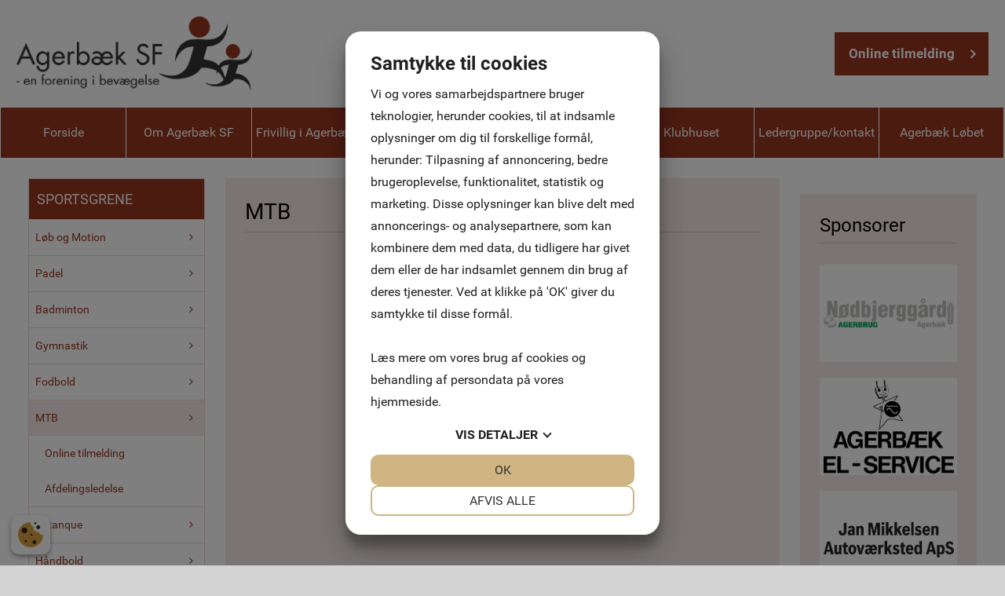

--- FILE ---
content_type: text/html; charset=UTF-8
request_url: http://www.agerbaek-sf.dk/MTB
body_size: 38558
content:
<!DOCTYPE html>


<html>

  <head>

    <meta http-equiv="content-type" content="text/html;charset=utf-8">
    <meta http-equiv="X-UA-Compatible" content="IE=edge,chrome=1">
    <meta http-equiv="Content-Language" content='da-DK'>
    <meta name="viewport" content="width=device-width, initial-scale=1">
    <meta name="Generator" value="GoMINIsite CMS by Onmondo ApS">
    <meta name="google-site-verification" content="QuKgRDQQNokPru-J99zqYiw2I3ux23pYZsqi6gqEwTA"/>
    
    <script>var MiniSite_aryPreload=['/sites/Z4HEEEEE/img/center/4c1a0d5a-b8e6-4c56-8593-99a5c7ce118dN(c398)DBJERGG(c385)RD.jpg','/sites/Z4HEEEEE/img/center/647f01ae-5b6a-4236-a3a9-425ccf3ab755AGERB(c386)K-EL-SERVICE.jpg','/sites/Z4HEEEEE/img/center/c92a5737-3d7e-4b9f-975a-679fb89c7126AGERB(c386)K-MOTORCENTRUM.jpg','/sites/Z4HEEEEE/img/center/72b1fa88-fdbf-4f47-a15b-6831aa24dd87AGER-MASKINSTATION.jpg','/sites/Z4HEEEEE/img/center/aa85ffec-bd7e-4d98-bbd4-5b3b3219282eANDELSKASSEN.jpg','/sites/Z4HEEEEE/img/center/ef11ef16-a2b2-4d60-999e-8e3256274466BYGMA.jpg','/sites/Z4HEEEEE/img/center/ccc6fb27-aea0-4fdb-9f4f-c1494848e897HR-P.jpg','/sites/Z4HEEEEE/img/center/dcdbad9b-4350-41d1-a5a6-c133d7b2cd51JAN-MIKKELSEN.jpg','/sites/Z4HEEEEE/img/center/c18031e8-5545-4366-8239-339b5fb7f9fcMIN-K(c398)BMAND-AGERB(c386)K.jpg','/sites/Z4HEEEEE/img/center/335d289e-5b00-42f1-9a29-6eeec2417c3cPE-SMED.jpg','/sites/Z4HEEEEE/img/center/8ecdb866-f2dd-4054-9a0e-8af1e65be56dPIA-K(c398)KKEN.jpg','/sites/Z4HEEEEE/img/center/1103a54a-540b-42a0-976f-3c7625d06e6fSTUDIE-9.jpg'];for(var idxPre=MiniSite_aryPreload.length;--idxPre>-1;){var img=new Image();img.src=MiniSite_aryPreload[idxPre]}</script><!--/include/637417373005733293/static.min.js--><script>function MiniSite_loadScript(n,t){var r,i,u;(console.log('MiniSite_loadScript getting "'+n+'"'),n in MiniSite_LoadingScripts)||(MiniSite_LoadingScripts[n]=!0,r=MiniSite_loadScript_regEndsWithCss.test(n),i=null,r?(i=document.createElement("link"),i.rel="stylesheet"):(i=document.createElement("script"),i.type="text/javascript"),i.readyState?i.onreadystatechange=function(){(i.readyState=="loaded"||i.readyState=="complete")&&(i.onreadystatechange=null,t(n))}:i.onload=function(){t(n)},r?(i.href=n,u=document.getElementsByTagName("head")[0],u.parentNode.insertBefore(i,u)):(i.src=n,document.body.appendChild(i)))}function MiniSite_scriptLoaded(n){var t,i,r;for(console.log("MiniSite_LoadedScriptsCount: "+MiniSite_LoadedScriptsCount+" MiniSite_LoadScripts.length: "+MiniSite_LoadScripts.length+" "+n),MiniSite_LoadedScripts[n]=!0,t=0;t<MiniSite_LoadScripts.length;t++)if(MiniSite_LoadScripts[t].constructor===Array){for(i=!0,r=MiniSite_LoadScripts[t][1].length;--r>-1;)if(!(MiniSite_LoadScripts[t][1][r]in MiniSite_LoadedScripts)){i=!1;break}i&&(MiniSite_LoadScripts[t]=MiniSite_LoadScripts[t][0],MiniSite_loadScript(MiniSite_LoadScripts[t],MiniSite_scriptLoaded))}++MiniSite_LoadedScriptsCount==MiniSite_LoadScripts.length&&MiniSite_loadWindowAux(MiniSite_loadEventObject)}function MiniSite_loadWindow(){var t,n;if("Cookiebot"in window&&MiniSite_LoadScripts.length<1){window.setTimeout(MiniSite_loadWindow,1e3);return}if(console.log("MiniSite_loadWindow MiniSite_LoadScripts.length: "+MiniSite_LoadScripts.length+" "+new Date),t=arguments[0]||window.event,MiniSite_loadEventObject=t,MiniSite_LoadScripts.length)for(n=0;n<MiniSite_LoadScripts.length;n++)MiniSite_LoadScripts[n].constructor===Array?console.log('not getting "'+MiniSite_LoadScripts[n][0]+'" until ['+MiniSite_LoadScripts[n][1]+"] are loaded"):MiniSite_loadScript(MiniSite_LoadScripts[n],MiniSite_scriptLoaded);else MiniSite_loadWindowAux(t)}function MiniSite_loadWindowAux(){var i,t,n,r,u;for(console.log("MiniSite_loadWindowAux"),i=arguments[0]||window.event,t=null,n=0;n<MiniSite_LoadFunctions.length;n++)if(MiniSite_LoadFunctions[n]instanceof Array){if(t=Minisite_regIsString.test(typeof MiniSite_LoadFunctions[n][0])?eval(MiniSite_LoadFunctions[n][0]):MiniSite_LoadFunctions[n][0],t&&Minisite_regIsFunction.test(typeof t)){for(r=[],u=1;u<MiniSite_LoadFunctions[n].length;u++)r.push(MiniSite_LoadFunctions[n][u]);r.push(i);t.apply(null,r)}}else Minisite_regIsString.test(typeof MiniSite_LoadFunctions[n])?(t=eval(MiniSite_LoadFunctions[n]),t&&Minisite_regIsFunction.test(typeof t)&&t(i)):MiniSite_LoadFunctions[n](i)}function MiniSite_addEvent(n,t,i){for(var u=t.split(" "),f=!1,e,r=u.length;--r>-1;)u[r].length<1||(n.addEventListener?(n.addEventListener(u[r],i,!1),f=!0):n.attachEvent&&(e=n.attachEvent("on"+u[r],i),f=e));return f}function MiniSite_closeCookieDialog(){var n=document.getElementById("botdialog");return n.parentNode.removeChild(n),document.cookie="cd=1;expires="+new Date((new Date).getTime()+6048e6).toGMTString()+";path=/",!1}function renderFlash(n,t,i,r,u,f){var o,e;f||(f="7,0,0,0");o=""+('<object tabindex="-1" classid="clsid:d27cdb6e-ae6d-11cf-96b8-444553540000" codebase="http://fpdownload.macromedia.com/pub/shockwave/cabs/flash/swflash.cab#version='+f+'" width="'+t+'" height="'+i+'" id="'+r+'" align="'+u+'" VIEWASTEXT>');for(e in n)o+='<param name="'+e+'" value="'+n[e]+'" />\n';o+="<embed";for(e in n)o+=e=="movie"?' src="'+n[e]+'"':" "+e+'="'+n[e]+'"';o+=' width="'+t+'" height="'+i+'" name="'+r+'" align="'+u+'" type="application/x-shockwave-flash" pluginspage="http://www.macromedia.com/go/getflashplayer" />\n';o+="<\/object>\n";document.write(o)}var MiniSite_loadEventObject,Minisite_regIsString,Minisite_regIsFunction;"MiniSite_LoadFunctions"in window||(window.MiniSite_LoadFunctions=[]);"MiniSite_LoadScripts"in window||(window.MiniSite_LoadScripts=[]);"console"in window||(window.console={});"log"in console||(console.log=function(){});var MiniSite_LoadedScriptsCount=0,MiniSite_LoadedScripts={},MiniSite_LoadingScripts={},MiniSite_loadScript_regEndsWithCss=/.css$/;Minisite_regIsString=/^string$/i;Minisite_regIsFunction=/^function$/i;MiniSite_addEvent(window,"load",MiniSite_loadWindow)||(window.onload=MiniSite_loadWindow),function(){function i(i){if(n)n.appendChild(document.createTextNode(i)),n.appendChild(document.createElement("br"));else if(n=document.getElementById("thediv"),n){for(var r=0;r<t.length;r++)n.appendChild(document.createTextNode(t[r])),n.appendChild(document.createElement("br"));n.appendChild(document.createTextNode(i));n.appendChild(document.createElement("br"))}else t.push(i)}var n=null,t=[];window.outIt=i}()</script><style>.wthp100{width:100%}.mb0{margin-bottom:0px}.mb20{margin-bottom:20px}#Page_Layout_Elm4006550_ContextIconContainer,.zonewrapper>.adm_elmnew,.zonewrapper>.adm_toolbar{display:none;}.top_td{background-image: url('/sites/Z4HEEEEE/topzone/421607');}a.hor_menu,a.hor_menu_on,a.dd_menu,a.menu,a.menu_on,a.menufirst,a.menufirst_on,a.secmenu,a.secmenu_on,a.termenu,a.termenu_on,.elmmenu a{line-height:1.5em}.pagewidth{width:100%}.top_td,.topzone_td,table.body_table>tbody>tr>td{border-bottom-width:1px;}.top_td{padding-bottom:16%;}#ZoneLayout1827989.publish>tbody>tr>td .subelm {margin-top:0px;}#ZoneLayout1827989 .borderedelement,#ZoneLayout1827989 .element{margin-bottom: 0px;}.Page_Layout_Elm4006634tz421607_Image{background-image:url('/sites/Z4HEEEEE/img/center/988f4153-c890-4243-aff9-be9dc6a0b0c2logo-web.png');padding-top:15.818%;padding-bottom:15.818%}td.Page_Layout_Elm4006634tz421607_ImageTD{border-width:0px}.bottom_table{border-top-width:1px;}.body_table{border-width:1px;} .ver_menu_td{border-right-width:1px;}.topimage,.hor_menu_td,div.dd_menu{border-bottom-width:1px}@media only screen and(min-width:44em){.res div.res_menu{border-bottom-width:1px}}.publish>tbody>tr>td>.contelm>.subelm,.publish>tbody>tr>td>.zonewrapper>.contelm>.subelm{margin-top:20px}.publish>tbody>tr>td>.contactform,.publish>tbody>tr>td>.borderedelement,.publish>tbody>tr>td>.element,.publish>tbody>tr>td>.basket_table,.publish>tbody>tr>td>.zonewrapper>.contactform,.publish>tbody>tr>td>.zonewrapper>.borderedelement,.publish>tbody>tr>td>.zonewrapper>.element,.publish>tbody>tr>td>.zonewrapper>.basket_table{margin-bottom:20px;}.Page_Layout_Elm4006621TZ4006550TZ4006606_Image{background-image:url('/sites/Z4HEEEEE/img/center/4c1a0d5a-b8e6-4c56-8593-99a5c7ce118dN(c398)DBJERGG(c385)RD.jpg');padding-top:35.326%;padding-bottom:35.326%}td.Page_Layout_Elm4006621TZ4006550TZ4006606_ImageTD{border-width:0px}.Page_Layout_Elm4015826TZ4006550TZ4006606_Image{background-image:url('/sites/Z4HEEEEE/img/center/647f01ae-5b6a-4236-a3a9-425ccf3ab755AGERB(c386)K-EL-SERVICE.jpg');padding-top:35.326%;padding-bottom:35.326%}td.Page_Layout_Elm4015826TZ4006550TZ4006606_ImageTD{border-width:0px}.Page_Layout_Elm4015827TZ4006550TZ4006606_Image{background-image:url('/sites/Z4HEEEEE/img/center/c92a5737-3d7e-4b9f-975a-679fb89c7126AGERB(c386)K-MOTORCENTRUM.jpg');padding-top:35.326%;padding-bottom:35.326%}td.Page_Layout_Elm4015827TZ4006550TZ4006606_ImageTD{border-width:0px}.Page_Layout_Elm4015864TZ4006550TZ4006606_Image{background-image:url('/sites/Z4HEEEEE/img/center/72b1fa88-fdbf-4f47-a15b-6831aa24dd87AGER-MASKINSTATION.jpg');padding-top:35.326%;padding-bottom:35.326%}td.Page_Layout_Elm4015864TZ4006550TZ4006606_ImageTD{border-width:0px}.Page_Layout_Elm4015831TZ4006550TZ4006606_Image{background-image:url('/sites/Z4HEEEEE/img/center/aa85ffec-bd7e-4d98-bbd4-5b3b3219282eANDELSKASSEN.jpg');padding-top:35.326%;padding-bottom:35.326%}td.Page_Layout_Elm4015831TZ4006550TZ4006606_ImageTD{border-width:0px}.Page_Layout_Elm4015841TZ4006550TZ4006606_Image{background-image:url('/sites/Z4HEEEEE/img/center/ef11ef16-a2b2-4d60-999e-8e3256274466BYGMA.jpg');padding-top:35.326%;padding-bottom:35.326%}td.Page_Layout_Elm4015841TZ4006550TZ4006606_ImageTD{border-width:0px}.Page_Layout_Elm4015851TZ4006550TZ4006606_Image{background-image:url('/sites/Z4HEEEEE/img/center/ccc6fb27-aea0-4fdb-9f4f-c1494848e897HR-P.jpg');padding-top:35.374%;padding-bottom:35.374%}td.Page_Layout_Elm4015851TZ4006550TZ4006606_ImageTD{border-width:0px}.Page_Layout_Elm4015852TZ4006550TZ4006606_Image{background-image:url('/sites/Z4HEEEEE/img/center/dcdbad9b-4350-41d1-a5a6-c133d7b2cd51JAN-MIKKELSEN.jpg');padding-top:35.326%;padding-bottom:35.326%}td.Page_Layout_Elm4015852TZ4006550TZ4006606_ImageTD{border-width:0px}.Page_Layout_Elm4015860TZ4006550TZ4006606_Image{background-image:url('/sites/Z4HEEEEE/img/center/c18031e8-5545-4366-8239-339b5fb7f9fcMIN-K(c398)BMAND-AGERB(c386)K.jpg');padding-top:35.326%;padding-bottom:35.326%}td.Page_Layout_Elm4015860TZ4006550TZ4006606_ImageTD{border-width:0px}.Page_Layout_Elm4015861TZ4006550TZ4006606_Image{background-image:url('/sites/Z4HEEEEE/img/center/335d289e-5b00-42f1-9a29-6eeec2417c3cPE-SMED.jpg');padding-top:35.326%;padding-bottom:35.326%}td.Page_Layout_Elm4015861TZ4006550TZ4006606_ImageTD{border-width:0px}.Page_Layout_Elm4015862TZ4006550TZ4006606_Image{background-image:url('/sites/Z4HEEEEE/img/center/8ecdb866-f2dd-4054-9a0e-8af1e65be56dPIA-K(c398)KKEN.jpg');padding-top:35.326%;padding-bottom:35.326%}td.Page_Layout_Elm4015862TZ4006550TZ4006606_ImageTD{border-width:0px}.Page_Layout_Elm4015863TZ4006550TZ4006606_Image{background-image:url('/sites/Z4HEEEEE/img/center/1103a54a-540b-42a0-976f-3c7625d06e6fSTUDIE-9.jpg');padding-top:35.326%;padding-bottom:35.326%}td.Page_Layout_Elm4015863TZ4006550TZ4006606_ImageTD{border-width:0px}@media all and (min-width: 30em){.wthp25b30{width:25%}.wthp75b30{width:75%}}@media all and (min-width: 44em){.wthp49d471b44{width:49.471%}.wthp1d058b44{width:1.058%}.wthp100b44{width:100%}.wthp19d13b44{width:19.13%}.wthp2d174b44{width:2.174%}.wthp57d391b44{width:57.391%}.loaded .Page_Layout_Elm4006621TZ4006550TZ4006606_Image{background-image:url('/sites/Z4HEEEEE/img/orig/4c1a0d5a-b8e6-4c56-8593-99a5c7ce118dN(c398)DBJERGG(c385)RD.jpg')}.loaded .Page_Layout_Elm4015826TZ4006550TZ4006606_Image{background-image:url('/sites/Z4HEEEEE/img/orig/647f01ae-5b6a-4236-a3a9-425ccf3ab755AGERB(c386)K-EL-SERVICE.jpg')}.loaded .Page_Layout_Elm4015827TZ4006550TZ4006606_Image{background-image:url('/sites/Z4HEEEEE/img/orig/c92a5737-3d7e-4b9f-975a-679fb89c7126AGERB(c386)K-MOTORCENTRUM.jpg')}.loaded .Page_Layout_Elm4015864TZ4006550TZ4006606_Image{background-image:url('/sites/Z4HEEEEE/img/orig/72b1fa88-fdbf-4f47-a15b-6831aa24dd87AGER-MASKINSTATION.jpg')}.loaded .Page_Layout_Elm4015831TZ4006550TZ4006606_Image{background-image:url('/sites/Z4HEEEEE/img/orig/aa85ffec-bd7e-4d98-bbd4-5b3b3219282eANDELSKASSEN.jpg')}.loaded .Page_Layout_Elm4015841TZ4006550TZ4006606_Image{background-image:url('/sites/Z4HEEEEE/img/orig/ef11ef16-a2b2-4d60-999e-8e3256274466BYGMA.jpg')}.loaded .Page_Layout_Elm4015851TZ4006550TZ4006606_Image{background-image:url('/sites/Z4HEEEEE/img/orig/ccc6fb27-aea0-4fdb-9f4f-c1494848e897HR-P.jpg')}.loaded .Page_Layout_Elm4015852TZ4006550TZ4006606_Image{background-image:url('/sites/Z4HEEEEE/img/orig/dcdbad9b-4350-41d1-a5a6-c133d7b2cd51JAN-MIKKELSEN.jpg')}.loaded .Page_Layout_Elm4015860TZ4006550TZ4006606_Image{background-image:url('/sites/Z4HEEEEE/img/orig/c18031e8-5545-4366-8239-339b5fb7f9fcMIN-K(c398)BMAND-AGERB(c386)K.jpg')}.loaded .Page_Layout_Elm4015861TZ4006550TZ4006606_Image{background-image:url('/sites/Z4HEEEEE/img/orig/335d289e-5b00-42f1-9a29-6eeec2417c3cPE-SMED.jpg')}.loaded .Page_Layout_Elm4015862TZ4006550TZ4006606_Image{background-image:url('/sites/Z4HEEEEE/img/orig/8ecdb866-f2dd-4054-9a0e-8af1e65be56dPIA-K(c398)KKEN.jpg')}.loaded .Page_Layout_Elm4015863TZ4006550TZ4006606_Image{background-image:url('/sites/Z4HEEEEE/img/orig/1103a54a-540b-42a0-976f-3c7625d06e6fSTUDIE-9.jpg')}}@media all and (min-width: 55em){.wthp50b55{width:50%}}/*/sub/636897246408819764/vertical.min/Hx9JYRo.css*/@font-face{font-family:Roboto;font-display:swap;font-style:normal;font-weight:400;src:local('Roboto'),local('Roboto-Regular'),url(//fonts.gstatic.com/s/roboto/v15/CWB0XYA8bzo0kSThX0UTuA.woff2) format('woff2'),url(//fonts.gstatic.com/s/roboto/v15/CrYjSnGjrRCn0pd9VQsnFOvvDin1pK8aKteLpeZ5c0A.woff) format('woff')} .menu_bottom{border-bottom-style: solid;border-bottom-width: 1px;margin-top:20px;margin-bottom:30px;width:100%}.menu_bottom.istopmenu{margin-top:0}.menu_bottom.istopmenu>tbody>tr:first-child>td>a.secmenu,.menu_bottom.istopmenu>tbody>tr:first-child>td>a.secmenu_on{border-top-width:0}a.menu{font-style:normal;font-weight: normal;font-size: 14px;font-family:'Roboto', sans-serif;text-decoration:none;display:block;border-top-style: solid;border-top-width: 1px;padding:10px;padding-bottom:8px;padding-top:8px}a.menu_on{font-style:normal;font-weight: normal;font-size: 14px;font-family:'Roboto', sans-serif;text-decoration:none;display:block;border-top-style: solid;border-top-width: 1px;padding:10px;padding-bottom:8px;padding-top:8px}a.menufirst{font-style:normal;font-weight: normal;font-size: 14px;font-family:'Roboto', sans-serif;text-decoration:none;display:block;border-top-style:solid;border-top-width:1px;padding:10px;padding-bottom:8px;padding-top:8px}.template03 a.menufirst{border-top-width:0}a.menufirst_on{font-style:normal;font-weight: normal;font-size: 14px;font-family:'Roboto', sans-serif;text-decoration:none;display:block;border-top-style:solid;border-top-width:1px;padding:10px;padding-bottom:8px;padding-top:8px}.template03 a.menufirst_on{border-top-width:0}a.secmenu{font-style:normal;font-size: 14px;font-family:'Roboto', sans-serif;text-decoration:none;display:block;border-top-style: solid;border-top-width: 1px;padding:10px;padding-left:20px;padding-bottom:4px;padding-top:4px}a.secmenu_on{font-style:normal;font-size: 14px;font-family:'Roboto', sans-serif;text-decoration:none;display:block;border-top-style: solid;border-top-width: 1px;padding:10px;padding-left:20px;padding-bottom:4px;padding-top:4px}.termenu_top{border-top-style:solid;border-top-width:1px}a.termenu{font-style:normal;font-size: 14px;font-family:'Roboto', sans-serif;text-decoration:none;display:block;padding-left:35px;padding-bottom:4px;padding-top:4px}a.termenu_on{font-style:normal;font-size: 14px;font-family:'Roboto', sans-serif;text-decoration:none;display:block;padding-left:35px;padding-bottom:4px;padding-top:4px}.elmmenu a{font-size: 14px;font-family:'Roboto', sans-serif}.elmmenu .level1 a{border-top-style: solid;border-top-width: 1px}.nodivs a.l1,.nodivs a.l2{border-top-style: solid;border-top-width: 1px}.res .ver_menu_td{display:none}.res .template03>tbody>tr>td:last-child,.res .template03>tbody>tr>td:last-child>table,.res .template03>tbody>tr>td:last-child>table>tbody>tr>td{width:100%}@media all and (min-width:44em){.res .ver_menu_td{display:table-cell}}/*/sub/636284236386159206/horizontal.min/Hx9JYRo.css*/.hor_menu_td{border-bottom-style:solid}.hor_menu_td div{border-right-width: 1px;border-right-style: solid}a.hor_menu{display:block;font-weight:normal;font-style:normal;font-size: 16px;font-family:'Roboto', sans-serif;text-decoration:none;padding-top:8px;padding-bottom:8px;text-align:center;white-space:nowrap;width:100%}a.hor_menu:hover{opacity:.7;-moz-opacity:.7;filter:alpha(opacity=70);text-decoration:none}a.hor_menu:visited:hover{opacity:.7;-moz-opacity:.7;filter:alpha(opacity=70);text-decoration:none}a.hor_menu_on{display:block;-moz-opacity:.7;opacity:.7;filter:alpha(opacity=70);font-weight:normal;font-style:normal;font-size: 16px;font-family:'Roboto', sans-serif;text-decoration:none;padding-top:8px;padding-bottom:8px;text-align:center;white-space:nowrap;width:100%;text-decoration:none}div.dd_menu{border-bottom-style:solid}a.dd_menu{font-size: 16px;font-weight:normal;font-family:'Roboto', sans-serif;text-decoration:none;display:block;padding-top:7px;padding-right:7px;padding-bottom:7px;background-position:right;background-repeat:no-repeat;height:100%;-webkit-text-size-adjust:100%;border-bottom-style:solid}.res a.dd_menu{padding-top:10px;padding-bottom:10px}.node1 a.haschildren{background-image:none;padding-right:7px}a.haschildren{padding-right:15px}.res a.haschildren,res .node1 a.haschildren{padding-right:44px}.node1 a.dd_menu{padding-left:7px}.node2 a.dd_menu{padding-left:17px}.node3 a.dd_menu{padding-left:27px}.node4 a.dd_menu{padding-left:37px}.node5 a.dd_menu{padding-left:47px}.node6 a.dd_menu{padding-left:57px}.node7 a.dd_menu{padding-left:67px}.node8 a.dd_menu{padding-left:77px}.node9 a.dd_menu{padding-left:87px}.node10 a.dd_menu{padding-left:97px}.node11 a.dd_menu{padding-left:107px}.node12 a.dd_menu{padding-left:117px}a.dd_menu:active{text-decoration:none}a.dd_menu:hover{text-decoration:none}a.dd_menu:visited{text-decoration:none}a.dd_menu:visited:hover{text-decoration:none}.sub1{position:absolute;width:180px;padding-left:0;padding-right:0}.sub2{position:absolute;width:180px;padding-left:0;padding-right:0}.res .sub1{width:100%;border:0;padding-left:10px;padding-right:10px}.res .sub2{width:100%;border:0;padding-left:10px;padding-right:10px}.node1 a.dd_menu{border-right-width: 1px;border-right-style: solid}.res .node1 a.dd_menu{border-right-width:0}a.dd_menu{border-bottom-width:0}.res a.dd_menu{border-bottom-width:1px}.inv,div.res_menu>table.inv{display:none;visibility:hidden}.dd_menu>table.inv:first-child,.dd_menu>.dd_menucontainer>table.inv:first-child{display:table;visibility:visible}.res .dd_menu>table.inv:first-child,.res .dd_menu>.dd_menucontainer>table.inv:first-child{display:none;visibility:hidden}div#dd_menu{z-Index:29}.sub0{z-Index:30}.sub1{z-Index:31}.sub2{z-Index:32}.res_menu{position:absolute;padding-left:10px;padding-right:10px;top:47px;width:100%;left:0;box-sizing:border-box}div.res_menu_on{display:block}.res_menu>table.sub0,.res_menu>table.sub0>tbody,.res_menu>table.sub0>tbody>tr,.res_menu>table.sub0>tbody>tr>td{display:block}.aview .res_menu{top:81px}#touch_menu{position:fixed;top:0;right:0;margin:10px;width:35px;height:35px;-webkit-border-radius:2.5px;-moz-border-radius:2.5px;border-radius:2.5px;border-width:1px;border-style:solid;z-index:1000}.aview #touch_menu{margin-top:44px}.res_menu>table>tbody>tr.thidetr{display:none}.res_menu>table>tbody>tr>td.thidetd{display:none}.thidetd,.thidetr{display:none}#touch_menu>a{display:block;padding:7px 8px 10px 8px}#touch_menu>a>div{height:3px;width:19px;margin-top:3px;-webkit-border-radius:1.5px;-moz-border-radius:1.5px;border-radius:1.5px}.res .hor_menu_container,.res .res_hor_menu{display:none}@media all and (max-width:44em){.res div.res_menu{border-bottom-width:0}}@media all and (min-width:44em){div#dd_menu,sub0,sub1,sub2{z-Index:auto}.res .dd_menu>table.inv:first-child,.res .dd_menu>.dd_menucontainer>table.inv:first-child{display:table;visibility:visible}.res .dd_menu.aux>table.inv:first-child,.res .dd_menu.aux>.dd_menucontainer>table.inv:first-child{display:none}.res_menu{position:static;padding-left:0;padding-right:0;top:auto;left:auto;box-sizing:initial}.aview .res_menu{margin-top:initial}div.res_menu_on{display:block}.res_menu>table.sub0{display:table}.res_menu>table.sub0>tbody{display:table-row-group}.res_menu>table.sub0>tbody>tr{display:table-row}.res_menu>table.sub0>tbody>tr>td{display:table-cell}.res_menu>table.sub0>tbody>tr>td.padtd{display:table-cell}#touch_menu{display:none}.res_menu>table>tbody>tr>td.thidetd{display:table-cell}.res_menu>table>tbody>tr.thidetr{display:table-cell}.thidetd{display:table-cell}.thidetr{display:table-row}.res a.dd_menu{border-width:0;padding-top:7px;padding-bottom:7px}.res .node1 a.dd_menu{border-right-width: 1px;border-bottom-width:0}.res .node1 a.haschildren{background-image:none;padding-right:7px}.res a.haschildren{padding-right:15px}.node1 a.dd_menu,.node2 a.dd_menu,.node3 a.dd_menu,.node4 a.dd_menu,.node5 a.dd_menu,.node6 a.dd_menu,.node7 a.dd_menu,.node8 a.dd_menu,.node9 a.dd_menu,.node10 a.dd_menu,.node11 a.dd_menu,.node12 a.dd_menu{padding-left:7px}.res .sub1{width:180px;padding-left:0;padding-right:0}.res .sub2{width:180px;padding-left:0;padding-right:0}.res .hor_menu_container,.res .res_hor_menu{display:block}}/*/sub/637147764274707062/template.min/09MAAAD____TAAAA____0yA3mSA3mdPT____________09PTIDeZ_wAAAP__.css*/@font-face{font-family:'FontAwesome';font-display:swap;src:url('//maxcdn.bootstrapcdn.com/font-awesome/4.7.0/fonts/fontawesome-webfont.eot?v=4.7.0');src:url('//maxcdn.bootstrapcdn.com/font-awesome/4.7.0/fonts/fontawesome-webfont.eot?#iefix&v=4.7.0') format('embedded-opentype'),url('//maxcdn.bootstrapcdn.com/font-awesome/4.7.0/fonts/fontawesome-webfont.woff2?v=4.7.0') format('woff2'),url('//maxcdn.bootstrapcdn.com/font-awesome/4.7.0/fonts/fontawesome-webfont.woff?v=4.7.0') format('woff'),url('//maxcdn.bootstrapcdn.com/font-awesome/4.7.0/fonts/fontawesome-webfont.ttf?v=4.7.0') format('truetype'),url('//maxcdn.bootstrapcdn.com/font-awesome/4.7.0/fonts/fontawesome-webfont.svg?v=4.7.0#fontawesomeregular') format('svg');font-weight:normal;font-style:normal}.fa{display:inline-block;font:normal normal normal 14px/1 FontAwesome;font-size:inherit;text-rendering:auto;-webkit-font-smoothing:antialiased;-moz-osx-font-smoothing:grayscale}body{background-color:#D3D3D3;margin:10px}body.res{margin:0}td{color:#000000;font-style:normal;font-size:11px;font-family:Tahoma,Arial,sans-serif}.res td,.res .input,.res .input2,.res .dropdown,.res .textarea{line-height:1.3636em}a{color:#000000;text-decoration:underline}a:active{color:#000000}a:hover{text-decoration:none}a:visited{color:#000000}a:visited:hover{text-decoration:none}#Page_Layout_ctrTopImage_{width:100%}body.res .top_td.res{background-size:cover}.top_td.res{position:relative}.top_td.res>div{position:absolute;top:0;left:0;height:100%;width:100%}.top_td.res>div>table{height:100%;margin:0 auto}.top_td.res>div>table>tbody>tr>td{color:#000000;font-weight:bold;font-style:normal;font-size:16px}.topzonelink{text-decoration:none;cursor:hand;display:block}.topimage{border-bottom-color:#FFFFFF;border-bottom-style:solid;background-color:#D3D3D3}.body_table{border-color:#FFFFFF;border-style:solid;background-color:#FFFFFF;margin-left:auto;margin-right:auto;border-bottom:0;width:100%}.body_table>tbody>tr>td{border-bottom-style:solid;border-bottom-color:#FFFFFF}.content_table{width:100%}.ver_menu_td{border-right-color:#FFFFFF;border-right-style:solid;background-color:#FFFFFF;padding-bottom:20px;vertical-align:top;text-align:left}.main_content_td{padding:20px;padding-left:21px;vertical-align:top}.breadcrums_td{color:#000000;font-weight:bold;font-style:normal;font-size:10px;font-family:Tahoma,Arial,sans-serif}a.breadcrums{color:#000000;font-style:normal;font-size:10px;font-family:Tahoma,Arial,sans-serif;text-decoration:none;width:100%;padding-left:5px;padding-right:5px}.breadcrums_td>tbody>tr>td:first-child>a.breadcrums{padding-left:0}a.breadcrums:active{color:#000000}a.breadcrums:hover{color:#000000;-moz-opacity:.5;opacity:.5;filter:alpha(opacity=50)}a.breadcrums:visited{color:#000000}a.breadcrums:visited:hover{color:#000000;-moz-opacity:.5;opacity:.5;filter:alpha(opacity=50)}form{margin:0}.input:not(.gmssemantic.dropdown){border:#993720 solid 1px;color:#993720;font-style:normal;font-size:11px;font-family:Tahoma,Verdana,Arial,sans-serif;background-color:#FFFFFF;}.input2{border:#000000 solid 1px;color:#000000;font-style:normal;font-size:11px;font-family:Tahoma,Verdana,Arial,sans-serif;background-color:#FFFFFF}.dropdown:not(.gmssemantic.dropdown){border:#993720 solid 1px;color:#993720;font-style:normal;font-size:11px;font-family:Tahoma,Verdana,Arial,sans-serif;background-color:#FFFFFF;}.textarea{border:#993720 solid 1px;color:#993720;font-style:normal;font-size:11px;font-family:Tahoma,Verdana,Arial,sans-serif;background-color:#FFFFFF;overflow:auto}.adm_menu_left_td{}a.adm_menu_on,a.adm_menu{color:#fff;font-style:normal;padding:10px;font-size:12px;font-family:Roboto,Tahoma,Arial,sans-serif;text-decoration:none;background-color:#fe4902;display:block;text-align:center;border-right:1px solid #d7d7d7}a.adm_menu_on:visited{color:#fff!important;background-color:#fe4902}a.adm_menu{background-color:#fe9002}a.adm_menu:visited{color:#fff}a.adm_menu:hover,a.adm_menu:visited:hover{background-color:#fe4902}.adm_lang_select{color:#fff;font-style:normal;padding:9px 10px;font-size:12px;font-family:Roboto,Tahoma,Arial,sans-serif;text-decoration:none;background-color:#fe9002;display:block;border-width:0;width:100%;text-align:center}.whitediv{background-color:#fff;position:fixed;top:0;left:0;right:0;bottom:0;z-Index:3000;filter:alpha(opacity=80);-moz-opacity:.8;opacity:.8}#waitanimationbox{position:absolute;z-index:3000;background-color:#fff;padding:30px;-webkit-box-shadow:0 5px 7px 6px rgba(0,0,0,.15);box-shadow:0 5px 7px 6px rgba(0,0,0,.15)}#waitanimationboxcaption{background-image:url('/img/logo.gif');background-repeat:no-repeat;background-position:calc(100% + 8px) -10px}.center{margin-left:auto;margin-right:auto}.adm_menu_table{margin-bottom:10px;width:100%;height:24px}table.break30,table.break30>tbody,table.break30>tbody>tr,table.break30>tbody>tr>td,table.break44,table.break44>tbody,table.break44>tbody>tr,table.break44>tbody>tr>td,table.break55,table.break55>tbody,table.break55>tbody>tr,table.break55>tbody>tr>td,table.break70,table.break70>tbody,table.break70>tbody>tr,table.break70>tbody>tr>td,table.break95,table.break95>tbody,table.break95>tbody>tr,table.break95>tbody>tr>td{display:block}table.break30>tbody>tr>td.paddingtd,table.break44>tbody>tr>td.paddingtd,table.break70>tbody>tr>td.paddingtd,table.break95>tbody>tr>td.paddingtd{display:none}table.break30>tbody>tr>td.hideafterbreak{display:none}table.break44>tbody>tr>td.hideafterbreak{display:none}table.break55>tbody>tr>td.hideafterbreak{display:none}table.break70>tbody>tr>td.hideafterbreak{display:none}table.break95>tbody>tr>td.hideafterbreak{display:none}table.break30.hideafterbreak{display:none}table.break44.hideafterbreak{display:none}table.break55.hideafterbreak{display:none}table.break70.hideafterbreak{display:none}table.break95.hideafterbreak{display:none}@media all and (min-width:30em){table.break30{display:table}table.break30>tbody{display:table-row-group}table.break30>tbody>tr{display:table-row}table.break30>tbody>tr>td,table.break30>tbody>tr>td.padtd,table.break30>tbody>tr>td.hideafterbreak{display:table-cell}table.break30>tbody>tr>td.hidebeforebreak{display:none}table.break30.hideafterbreak{display:table}table.break30.hidebeforebreak{display:none}.top_td.res>div>table>tbody>tr>td{font-size:16px}}@media all and (min-width:44em){table.break44{display:table}table.break44>tbody{display:table-row-group}table.break44>tbody>tr{display:table-row}table.break44>tbody>tr>td{display:table-cell}table.break44>tbody>tr>td,table.break44>tbody>tr>td.padtd,table.break44>tbody>tr>td.hideafterbreak{display:table-cell}table.break44>tbody>tr>td.hidebeforebreak{display:none}table.break44.hideafterbreak{display:table}table.break44.hidebeforebreak{display:none}.top_td.res>div>table>tbody>tr>td{font-size:18px}}@media all and (min-width:55em){table.break55{display:table}table.break55>tbody{display:table-row-group}table.break55>tbody>tr{display:table-row}table.break55>tbody>tr>td{display:table-cell}table.break55>tbody>tr>td,table.break55>tbody>tr>td.padtd,table.break55>tbody>tr>td.hideafterbreak{display:table-cell}table.break55>tbody>tr>td.hidebeforebreak{display:none}table.break55.hideafterbreak{display:table}table.break55.hidebeforebreak{display:none}.top_td.res>div>table>tbody>tr>td{font-size:18px}}@media all and (min-width:70em){table.break70{display:table}table.break70>tbody{display:table-row-group}table.break70>tbody>tr{display:table-row}table.break70>tbody>tr>td,table.break70>tbody>tr>td.padtd,table.break70>tbody>tr>td.hideafterbreak{display:table-cell}table.break70>tbody>tr>td.hidebeforebreak{display:none}table.break70.hideafterbreak{display:table}table.break70.hidebeforebreak{display:none}.top_td.res>div>table>tbody>tr>td{font-size:22px}}@media all and (min-width:95em){table.break95{display:table}table.break95>tbody{display:table-row-group}table.break95>tbody>tr{display:table-row}table.break95>tbody>tr>td,table.break95>tbody>tr>td.padtd,table.break95>tbody>tr>td.hideafterbreak{display:table-cell}table.break95>tbody>tr>td.hidebeforebreak{display:none}table.break95.hideafterbreak{display:table}table.break95.hidebeforebreak{display:none}}#touch_menu{border-color:#FFFFFF;background-color:#993720}#touch_menu>a>div{background-color:#FFFFFF}.zonelayout>tbody>tr>td{vertical-align:top}.content_table>tbody>tr>td>table>tbody>tr>td#ZoneTop>.nmw,.nmw{max-width:none;margin-left:none;margin-right:none}.dd_nagging{position:fixed;top:0}@media only screen and (min-width:44em){div.dd_nagging{width:100%;z-index:100}div#dd_menu.dd_nagging{position:fixed;top:0;width:100%;z-index:100}.dd_nagging2{-webkit-box-shadow:0 2px 2px rgba(0,0,0,.2);-moz-box-shadow:0 2px 2px rgba(0,0,0,.2);box-shadow:0 2px 2px rgba(0,0,0,.2);background:rgba( #993720 ,.5)}}body::before{color:#fff;background-color:#000}div#dd_menu.dd_menu.res_menu,table[id^=subcontainer_]{z-Index:5000!important}/*/sub/636284236383932453/template_01_hormenu_01.min/09MAAAD____TAAAA____0yA3mSA3mdPT____________09PTIDeZ_wAAAP__.css*/.hor_menu_td{border-bottom-color:#FFFFFF;background-color:#993720}.hor_menu_td div{border-right-color:#FFFFFF}a.hor_menu{color:#FFFFFF;background-color:#993720}a.hor_menu:active{color:#FFFFFF;background-color:#993720}a.hor_menu:hover{color:#FFFFFF}a.hor_menu:visited{color:#FFFFFF;background-color:#993720}a.hor_menu:visited:hover{color:#FFFFFF}a.hor_menu_on{color:#FFFFFF;background-color:#993720}a.hor_menu_on:visited{color:#FFFFFF;background-color:#993720}div.dd_menu{border-bottom-color:#FFFFFF;background-color:#993720}td>div.res_menu{background-color:transparent}a.dd_menu{border-bottom-color:#cb9a8e}a.dd_menu,a.dd_menu:active,a.dd_menu:visited,a.dd_menu:hover,a.dd_menu:visited:hover{color:#FFFFFF}.node1 a.dd_menu{background-color:#993720}.node2 a.dd_menu{background-color:#a24a35}.node3 a.dd_menu{background-color:#ac5d4b}.node4 a.dd_menu{background-color:#b67161}.node5 a.dd_menu{background-color:#c08476}.node6 a.dd_menu{background-color:#ca988c}.node7 a.dd_menu{background-color:#ca988c}.node8 a.dd_menu{background-color:#ca988c}.node9 a.dd_menu{background-color:#ca988c}.node10 a.dd_menu{background-color:#ca988c}.node11 a.dd_menu{background-color:#ca988c}.node12 a.dd_menu{background-color:#ca988c}a.dd_menu:hover,a.dd_menu:visited:hover{background-color:#98361f}a.haschildren{background-image:url('/img/menuarrow/FFFFFF.gif')}.res a.haschildren{background-image:url('/img/menudownarrow/FFFFFF.gif')}.node1 a.dd_menu{border-right-color:#FFFFFF}.vector{color:blue}.sub0{background-color:#993720}@media all and (min-width:44em){td>div.res_menu{background-color:#993720}.res a.haschildren{background-image:url('/img/menuarrow/FFFFFF.gif')}.node1 a.dd_menu,.node2 a.dd_menu,.node3 a.dd_menu,.node4 a.dd_menu,.node5 a.dd_menu,.node6 a.dd_menu,.node7 a.dd_menu,.node8 a.dd_menu,.node9 a.dd_menu,.node10 a.dd_menu,.node11 a.dd_menu,.node12 a.dd_menu{background-color:#993720}.sub0{background-color:transparent}}/*/sub/635950188817604404/template_01_vermenu_01.min/09MAAAD____TAAAA____0yA3mSA3mdPT____________09PTIDeZ_wAAAP__.css*/.menu_bottom{border-bottom-color:#993720}a.menu{color:#993720;background-color:#FFFFFF;border-top-color:#993720}a.menu:active{color:#993720;background-color:#FFFFFF}a.menu:hover{color:#FFFFFF;background-color:#993720}a.menu:visited{color:#993720;background-color:#FFFFFF}a.menu:visited:hover{color:#FFFFFF;background-color:#993720}a.menu_on{color:#FFFFFF;background-color:#993720;border-top-color:#993720}a.menu_on:visited{color:#FFFFFF;background-color:#993720}a.menufirst{color:#993720;background-color:#FFFFFF;border-top-color:#993720}a.menufirst:active{color:#993720;background-color:#FFFFFF}a.menufirst:hover{color:#FFFFFF;background-color:#993720}a.menufirst:visited{color:#993720;background-color:#FFFFFF}a.menufirst:visited:hover{color:#FFFFFF;background-color:#993720}a.menufirst_on{color:#FFFFFF;background-color:#993720;border-top-color:#993720}a.menufirst_on:visited{color:#FFFFFF;background-color:#993720}a.secmenu{color:#993720;background-color:#FFFFFF;border-top-color:#993720}a.secmenu:active{color:#993720;background-color:#FFFFFF}a.secmenu:hover{color:#FFFFFF;background-color:#993720}a.secmenu:visited{color:#993720;background-color:#FFFFFF}a.secmenu:visited:hover{color:#FFFFFF;background-color:#993720}a.secmenu_on{color:#FFFFFF;background-color:#993720;border-top-color:#993720}a.secmenu_on:visited{color:#FFFFFF;background-color:#993720}.termenu_top{border-top-color:#993720;padding-right:10px}a.termenu{color:#993720;background-color:#FFFFFF;padding-right:10px}a.termenu:active{color:#993720;background-color:#FFFFFF}a.termenu:hover{color:#FFFFFF;background-color:#993720}a.termenu:visited{color:#993720;background-color:#FFFFFF}a.termenu:visited:hover{color:#FFFFFF;background-color:#993720}a.termenu_on{color:#FFFFFF;background-color:#993720;padding-right:10px}a.termenu_on:visited{color:#FFFFFF;background-color:#993720}a.ver_menu_clickgetsite{display:block;padding:10px;text-decoration:none;border:solid 1px #993720;color:#993720;background-color:#FFFFFF}a.ver_menu_clickgetsite:active{color:#993720;background-color:#FFFFFF}a.ver_menu_clickgetsite:hover{color:#FFFFFF;background-color:#993720}a.ver_menu_clickgetsite:visited{color:#993720;background-color:#FFFFFF}a.ver_menu_clickgetsite:visited:hover{color:#FFFFFF;background-color:#993720}/*/sub/635950188809854262/template_01_bottom_01.min/09MAAAD____TAAAA____0yA3mSA3mdPT____________09PTIDeZ_wAAAP__.css*/.bottom_table{width:100%;border-top-color:#FFFFFF;border-top-style:solid;background-color:#993720;color:#FFFFFF;font-weight:bold;font-style:normal;font-size:11px;font-family:Tahoma,Arial,sans-serif;padding:5px}.bottom_table TD{background-color:#993720;color:#FFFFFF;font-weight:bold;font-style:normal;font-size:11px;font-family:Tahoma,Arial,sans-serif}a.bottom_content_link{color:#FFFFFF;text-decoration:none}a.bottom_content_link:active{text-decoration:none}a.bottom_content_link:hover{text-decoration:underline}a.bottom_content_link:visited{color:#FFFFFF;text-decoration:none}a.bottom_content_link:visited:hover{text-decoration:underline}.minisitelogo{background-color:#FFFFFF;cursor:hand}.minisitelogo td{background-color:#FFFFFF}.minisitelogo td.w{background-color:#993720}.minisitelogo img{border:0}/*/sub/635950188812400951/template_01_fotoalbum_01.min/09MAAAD____TAAAA____0yA3mSA3mdPT____________09PTIDeZ_wAAAP__.css*/.fotoalbum_frame{border:#D3D3D3 1px solid}.foto_txt_td{border:1px #993720 solid;border-top:0;padding:5px}.foto_td_admin{border:1px #993720 solid;border-top:0;padding:5px;padding-left:20px;background-color:#993720;color:#FFFFFF}.foto_txt_admin{color:#FFFFFF}.foto_comment_table{border-top:1px #993720 solid}.foto_txt_td_dotted{border:1px #993720 solid;border-bottom:1px #993720 dotted;border-top-width:0;padding:5px}/*/sub/635950188822572704/template_02_top_01.min/09MAAAD____TAAAA____0yA3mSA3mdPT____________09PTIDeZ_wAAAP__.css*/.top_td{color:#000000;font-weight:bold;font-style:normal;font-size:22px;font-family:Tahoma,Arial,sans-serif;background-repeat:no-repeat;background-color:#D3D3D3;background-position:center;border-bottom-color:#FFFFFF;border-bottom-style:solid;text-align:center}.topzone_td{border-bottom-color:#FFFFFF;border-bottom-style:solid}/*/sub/637378504562542243/elements.min/09MAAAD____TAAAA____0yA3mSA3mdPT____________09PTIDeZ_wAAAP__.css*/.editmode>tbody>tr>td>.element{margin-bottom:0!important}.publish>tbody>tr>td>.element:last-child,.publish>tbody>tr>td>.zonewrapper>.element:last-child{margin-bottom:0!important}h1{font-size:1.4545em;font-weight:normal;margin:0;line-height:1.3125em}h2{font-size:1.2728em;font-weight:normal;margin:0;line-height:1.2857em}h3{font-size:1.091em;font-weight:normal;margin:0;line-height:1.3333em}h4{font-size:1.091em;font-weight:normal;margin:0;line-height:1.3333em}.highlight1{font-size:1.4545em;font-weight:normal;margin:0;line-height:1.3125em}.highlight2{font-size:1.2728em;font-weight:normal;margin:0;line-height:1.2857em}.highlight3{font-size:1.091em;font-weight:normal;margin:0;line-height:1.3333em}.highlight4{font-size:1.091em;font-weight:normal;margin:0;line-height:1.3333em}hr{height:1px}a.sidebutton{font-size:11px;font-family:Tahoma,Verdana,Arial,sans-serif;text-decoration:none;border-style:solid;border-width:1px;padding:2px 5px 2px 5px;display:block}a.sidebutton{color:#993720;background-color:#FFFFFF;border-color:#993720}a.sidebutton:active{color:#993720;background-color:#FFFFFF}a.sidebutton:hover{color:#FFFFFF;background-color:#993720}a.sidebutton:visited{color:#993720;background-color:#FFFFFF}a.sidebutton:visited:hover{color:#FFFFFF;background-color:#993720}.button{border:#993720 solid 1px;color:#993720;font-size:11px;font-style:normal;font-family:Tahoma,Verdana,Arial,sans-serif;background-color:#FFFFFF}.res .button{font-size:16px;line-height:1.3636em}.clearfix:before,.clearfix:after{content:" ";display:table}.clearfix:after{clear:both}.clearfix{*zoom:1}.element_01_left{vertical-align:top;padding-right:10px}.element_01_right{vertical-align:top;text-align:right}.img_element_right{margin-left:10px;margin-bottom:10px}.img_element_left{margin-right:10px;margin-bottom:10px}.element_02{margin-bottom:10px}.element_02_right{vertical-align:top;padding-left:10px;width:100%}.elmhtmlimageright>tbody>tr>td:first-child{width:100%}body.res .elmhtmlimageright>tbody>tr>td:first-child{width:auto}.element_02_left{vertical-align:top}.element_04{margin-bottom:10px}.element_05{margin-bottom:10px}.element_06{margin-bottom:10px}.subelm{border:#993720 solid 1px}.news_header,.news_header_editing{padding:5px;padding-left:8px;font-weight:bold}.news_header{background-color:#FFFFFF;border-bottom:#993720 solid 1px;color:#993720}.news_header_editing{background-color:#fff;border-bottom:#000 solid 1px;color:#000}.news_date,.news_date_editing{padding:5px;padding-right:8px;text-align:right;vertical-align:top}.news_date{background-color:#FFFFFF;border-bottom:#993720 solid 1px;color:#993720}.news_date_editing{background-color:#fff;border-bottom:#000 solid 1px;color:#000}.news_main{padding:8px}.news_title_input{width:300px;font-weight:bold;border:#993720 1px solid;background-color:#FFFFFF;color:#993720}.itemdetailfield,.itemdetailselect{border:#000000 solid 1px;color:#000000;font-style:normal;font-size:11px;font-family:Tahoma,Verdana,Arial,sans-serif;background-color:#FFFFFF}.itemdetailnumberfield{text-align:right;width:35px}.itemdetailhelp{padding:8px;background-color:#FFFFFF;color:#993720;font-weight:bold}body.showimage{background-color:#FFFFFF}body.showimage a.but{color:#D3D3D3;background-color:#FFFFFF;border-color:#D3D3D3;font-family:Tahoma,Arial,sans-serif;font-size:11px;border:solid 1px #D3D3D3;padding:5px;text-decoration:none}body.showimage a.but:active{color:#993720;background-color:#FFFFFF}body.showimage a.but:hover{color:#FFFFFF;background-color:#D3D3D3}body.showimage a.but:visited{color:#D3D3D3;background-color:#FFFFFF}body.showimage a.but:visited:hover{color:#FFFFFF;background-color:#D3D3D3}.basket_table{border:#FFFFFF solid 1px}.basket_header{background-color:#FFFFFF;border-bottom:#FFFFFF solid 1px;padding:5px;font-weight:bold;color:#993720}.basket_elm_table{border:#FFFFFF solid 1px}.basket_elm_title{background-color:#FFFFFF;border-bottom:#FFFFFF solid 1px;padding:4px;font-weight:bold;text-decoration:none;color:#000000}.basket_elm_total{background-color:#FFFFFF;padding:5px;padding-left:8px;font-weight:normal;color:#000000}.basket_table.break30>tbody>tr:first-child{display:none}.basket_table.break30>tbody>tr{border-bottom:1px #000000 solid;position:relative}.basket_container{max-width:764px;text-align:left}.basket_content:first-child{text-align:left}.basket_content:nth-child(2){}.basket_content:nth-child(3){position:absolute;bottom:0;right:0}.basket_content:nth-child(4){text-align:right;position:absolute;top:0;right:0}tr.info>td.basket_content:nth-child(4){display:none}tr.total>td.basket_content:nth-child(3){display:none}@media all and (min-width:30em){.basket_table.break30>tbody>tr:first-child{display:table-row}.basket_table.break30>tbody>tr{border-bottom:none;position:initial}.basket_content:first-child{width:60px;text-align:center}.basket_content:nth-child(2){}.basket_content:nth-child(3){position:initial}.basket_content:nth-child(4){width:40px;position:initial}tr.info>td.basket_content:nth-child(4){display:table-cell}tr.total>td.basket_content:nth-child(3){display:table-cell}}.basket_elm_name{background-color:#FFFFFF;padding:5px;padding-left:8px;font-weight:normal;color:#323232}.basket_elm_content{background-color:#FFFFFF;border-bottom:#FFFFFF solid 1px;padding:5px;padding-left:8px;font-weight:normal;color:#323232}.basket_elm_footer{background-color:#FFFFFF;border:#993720 solid 1px;display:block;color:#993720;padding:4px;text-decoration:none;font-weight:bold}.basket_content{background-color:#FFFFFF;border-bottom:#FFFFFF solid 1px;padding:5px;padding-left:8px;font-weight:normal;color:#000000}a.basket_button{background-color:#FFFFFF;border:#993720 solid 1px;display:block;color:#993720;padding:4px;text-decoration:none;font-weight:bold}a.basket_button:active{background-color:#FFFFFF;color:#993720;text-decoration:none}a.basket_button:hover{background-color:#993720;color:#FFFFFF;text-decoration:none}a.basket_button:visited{background-color:#FFFFFF;color:#993720;text-decoration:none}a.basket_button:visited:hover{background-color:#993720;color:#FFFFFF;text-decoration:none}a.basket_delete{background-color:#FFFFFF;border:#993720 solid 1px;color:#993720;padding:2px;font-weight:normal;padding-left:4px;padding-right:4px;text-decoration:none}a.basket_delete:active{background-color:#FFFFFF;color:#993720;text-decoration:none}a.basket_delete:hover{background-color:#993720;color:#FFFFFF;text-decoration:none}a.basket_delete:visited{background-color:#FFFFFF;color:#993720;text-decoration:none}a.basket_delete:visited:hover{background-color:#993720;color:#FFFFFF;text-decoration:none}.basket_error{background-color:#fff;border:#000 solid 1px;color:red;padding:10px;font-weight:bold;display:block}.shop_price,.shop_stock,.shop_multistock{background-color:#FFFFFF;border-bottom:#993720 solid 1px;padding:5px;padding-right:8px;color:#993720;text-align:right;vertical-align:top}.shop_price a,.shop_stock a,.shop_multistock a{color:#993720;font-weight:bold}.shop_price_input{width:50px;font-weight:bold;border:#993720 1px solid;background-color:#FFFFFF;color:#993720}.shop_order_box{border-top:solid 1px #993720;padding:8px}.shop_order_box-not_basketable{border-top:#993720 solid 1px;padding:0}.shop-detail-name-td{border-top:#993720 solid 1px;padding:10px 8px 6px 8px}.res .shop-detail-name-td{width:25%}.shop-detail-field-td{border-top:#993720 solid 1px;padding:8px 0 8px 0}.res .shop-detail-field-td{width:72%}.shop-detail-required-cell{font-weight:bold;border-top:#993720 solid 1px;padding:10px 0 6px 0;width:8px}.res .shop-detail-required-cell{width:3%}.addedtobasket{background-color:#FFFFFF;color:#000000;font-style:normal;font-size:12px;font-family:Tahoma,Verdana,Arial,sans-serif;font-weight:bold}#addedtobasketdialog{background-color:#FFFFFF;z-Index:3000;padding:30px;-webkit-box-shadow:0 5px 7px 6px rgba(0,0,0,.15);box-shadow:0 5px 7px 6px rgba(0,0,0,.15)}.addedtobasketcaption{text-align:center;padding-bottom:20px}.wish_reciever_table{border:#FFFFFF solid 1px;border-bottom:0}.wish_reciever_mail{background-color:#FFFFFF;padding:4px;border-bottom:#FFFFFF solid 1px;color:#993720}.wish_reciever_mail a{color:#993720}.wish_reciever_name{background-color:#FFFFFF;padding:4px;border-bottom:#FFFFFF solid 1px;color:#993720}.wish_code{background-color:#000;padding:4px;border:5px solid #FFFFFF;color:#FFFFFF}.wish_code_txt{color:#FFFFFF;font-weight:bold}.elm_calendariframe{background-color:#FFFFFF;border:0;height:145px;width:157px}.res .elm_calendariframe{height:290px;width:100%}.calendar_table{border:#993720 solid 1px}.element_adm .calendar_table{border-left-width:0}.calendar_header{background-color:#FFFFFF;padding:5px;padding-left:8px;font-weight:bold;color:#993720}.calendar_date{background-color:#FFFFFF;padding:4px 8px 0 0;color:#993720;text-align:right;vertical-align:top}.calendar_main{padding:8px;border-top:#993720 solid 1px}.calendar_show{background-color:#FFFFFF;padding:5px;padding-left:10px;padding-top:10px}.calendar_show_txt{color:#993720}.calender_radio{border:0;background-color:transparent}.calendar_ismarked{padding:4px;border-top:#993720 solid 1px}.calendarpadding,.calendarcontols{display:none}@media all and (min-width:30em){.calendarpadding,.calendarcontols{display:table-cell}.calendarcontrols2{display:none}}.month{background-color:#993720;color:#FFFFFF;font-family:Tahoma,Arial,sans-serif;font-size:11px;height:18px;text-align:center;font-weight:bold;padding:3px 3px 0 3px}a.prevmonth,a.nextmonth{color:#FFFFFF;text-decoration:none}a.prevmonth{float:left}a.nextmonth{float:right}.days{border-top:#993720 1px solid;margin-top:7px;padding:0 5px 0 5px}div.day{font-family:Tahoma,Arial,sans-serif;font-size:11px;float:left;text-align:center;border:solid 1px #FFFFFF}div.dayselected{font-family:Tahoma,Arial,sans-serif;font-size:11px;float:left;text-align:center;background-color:#993720;color:#FFFFFF;border:solid 1px #993720}div.daymarked{font-family:Tahoma,Arial,sans-serif;font-size:11px;float:left;text-align:center;border:solid 1px #993720}div.dayinfo{font-family:Tahoma,Arial,sans-serif;font-size:11px;float:left;text-align:center;border:solid 1px #FFFFFF}div.dayselectedinfo{font-family:Tahoma,Arial,sans-serif;font-size:11px;float:left;text-align:center;background-color:#993720;color:#FFFFFF;border:solid 1px #993720}div.daymarkedinfo{font-family:Tahoma,Arial,sans-serif;font-size:11px;float:left;text-align:center;border:solid 1px #993720}a.day{font-family:'Tahoma','Arial','sans-serif';display:block;width:19px;height:13px;font-size:11px;color:#993720;text-decoration:none}a.dayselected{font-family:Tahoma,Arial,sans-serif;display:block;width:19px;height:13px;font-size:11px;color:#FFFFFF;text-decoration:none}a.daymarked{font-family:Tahoma,Arial,sans-serif;display:block;width:19px;height:13px;font-size:11px;color:#993720;text-decoration:none}a.dayinfo{font-family:Tahoma,Arial,sans-serif;display:block;width:19px;height:13px;font-size:11px;color:#993720;text-decoration:none;font-weight:bold}a.dayselectedinfo{font-family:Tahoma,Arial,sans-serif;display:block;width:19px;height:13px;font-size:11px;color:#FFFFFF;text-decoration:none;font-weight:bold}a.daymarkedinfo{font-family:Tahoma,Arial,sans-serif;display:block;width:19px;height:13px;font-size:11px;color:#993720;text-decoration:none;font-weight:bold}.weekday{font-family:Tahoma,Arial,sans-serif;font-size:11px;width:21px;height:15px;float:left;text-align:center;font-weight:bold;padding-top:4px}div.firstspace{font-family:Tahoma,Arial,sans-serif;display:block;height:13px;font-size:11px;color:#993720;text-decoration:none}body.calendariframe{margin:0;border:0;background-color:#FFFFFF;color:#993720}.forumreply{color:#FFFFFF;border:#FFFFFF 1px solid;background-color:#993720;width:47%;float:right;padding:5px}.forumreply a{text-decoration:none;color:#FFFFFF}.forumreply a:active{text-decoration:none;color:#FFFFFF}.forumreply a:hover{text-decoration:underline;color:#FFFFFF}.forumreply a:visited{text-decoration:none;color:#FFFFFF}.forumreply a:visited:hover{text-decoration:underline;color:#FFFFFF}.forumauthor{font-size:9px}a.forumtitlelink{color:#993720}a.forumtitlelink:active{color:#993720}a.forumtitlelink:hover{color:#993720}a.forumtitlelink:visited{color:#993720}a.forumtitlelink:visited:hover{color:#993720}.forumcurrentpage{background-color:#993720;color:#FFFFFF}.forummessages{background-color:#FFFFFF;border-top:#993720 solid 1px;padding:5px;font-weight:bold;color:#993720}table.croptooltable td{vertical-align:top}.forumform textarea.textarea{height:85px}.res .forumform input.input,.res .forumform textarea.textarea{box-sizing:border-box;width:100%}.forumform div{float:left;width:100%}.elm_forummsg{padding:10px 0 0 0;border-top:solid 1px #FFFFFF}@media all and (min-width:30em){.forumform div.forumsubc{box-sizing:border-box;width:50%}.forumform div.forumnamec{float:right;box-sizing:border-box;width:49%}}.advancedinput{width:100%}.res .advancedform>tbody>tr>td:nth-child(3){display:none}.res .advancedform input.input,.res .advancedform textarea.textarea{box-sizing:border-box;width:100%}.res .advancedform .req:after{content:"*"}@media all and (min-width:30em){.res .advancedform>tbody>tr>td:nth-child(3){display:table-cell}.res .advancedform .req:after{content:none}}a.sm_link1{color:#000000;font-style:normal;font-size:12px;font-family:Tahoma,Verdana,Arial,sans-serif;font-weight:bold;text-decoration:none}a.sm_link1:active{color:#000000}a.sm_link1:hover{text-decoration:underline}a.sm_link1:visited{color:#000000}a.sm_link1:visited:hover{text-decoration:underline}a.sm_link2{color:#000000;font-style:normal;font-size:11px;font-family:Tahoma,Verdana,Arial,sans-serif;text-decoration:none}a.sm_link2:active{color:#000000}a.sm_link2:hover{text-decoration:underline}a.sm_link2:visited{color:#000000}a.sm_link2:visited:hover{text-decoration:underline}a.sm_link3{color:#000000;font-style:normal;font-size:11px;font-family:Tahoma,Verdana,Arial,sans-serif;text-decoration:none}a.sm_link3:active{color:#000000}a.sm_link3:hover{text-decoration:underline}a.sm_link3:visited{color:#000000}a.sm_link3:visited:hover{text-decoration:underline}.family_tree_table2{border-top:#000000 solid 1px;border-left:#000000 solid 1px}.family_tree_table2 td{background-color:#FFFFFF;border-right:#000000 solid 1px;border-bottom:#000000 solid 1px;color:#000000;padding:4px;text-decoration:none}.family_tree_table{}.family_tree_txt{background-color:#FFFFFF;border:#000000 solid 1px;color:#000000;padding:4px;text-decoration:none}.family_tree_table td{padding-top:2px;padding-bottom:2px;height:5px}.family_tree_line{background-color:#000000}.family_tree_textarea{font-style:normal;font-size:11px;font-family:Tahoma,Verdana,Arial,sans-serif;background-color:#FFFFFF;color:#000000;overflow:auto;border:1px solid #000;width:100%;height:50px}.rss_table{border-top:#993720 solid 1px}.elmrss{padding:5px;padding-left:8px;font-weight:bold}.news_header a,.news_header a:visited{color:#993720}.globalrssterms{border:1px #000 solid;background-color:#ff0;color:#000;padding:5px;margin-top:7px}.shop_details_header{color:#993720}.td_shopdetail_dotted{border-bottom:1px dotted #993720}.div_shopdetail_solid{border-top:1px solid #993720;width:100%;line-height:5px;margin-top:5px}.td_add_shopdetail{padding-top:2px;color:#993720}.sdadl_alpha{border-left:1px solid #993720}.sdadl_beta{border-left:1px solid #993720;border-bottom:1px solid #993720}.sdadl_gamma{background-color:#993720}.res_cf{border:1px #993720 solid;padding:5px}.res_cf>div{float:left;padding-bottom:5px;width:100%}.res_cf>div:last-child{float:left;padding-bottom:0}.res_cf input.input{box-sizing:border-box;width:100%}.res_cf textarea{box-sizing:border-box;width:100%;height:85px}.res_cf_s{text-align:right}@media all and (min-width:30em){.res_cf>div.res_cf_n{width:49.5%}.res_cf>div.res_cf_e{width:49.5%;padding-left:1%}}.borderedelement{padding:5px;border:solid 1px #993720}.editmode .borderedelement{margin-bottom:0!important}.navigation_prev_td .sidebutton,.navigation_first_td .sidebutton{float:left}.navigation_next_td .sidebutton,.navigation_last_td .sidebutton{float:right}.navigation_prev_td img,.navigation_next_td img{display:none}.navigation_prev_a,.navigation_next_a{display:block}.editmode .navigation_first_td .sidebutton,.editmode .navigation_last_td .sidebutton{opacity:.3;-moz-opacity:.3;filter:alpha(opacity=30)}.publish .navigation_first_td .sidebutton,.publish .navigation_last_td .sidebutton{visibility:hidden}.navigation_prev_td .sidebutton,.navigation_next_td .sidebutton,.navigation_first_td .sidebutton,.navigation_last_td .sidebutton{width:60px;text-align:center;cursor:pointer}.postcardtexttd{padding:0 0 0 10px;vertical-align:middle;text-align:left;width:100%}.postcardlinkcontainer{text-align:center;padding:10px 80px 10px 80px}.postcarddiv{border-color:#D3D3D3;border-style:solid;padding:5px}.postcardsendcontainer{text-align:right;padding-top:10px}.postcardsendcontainer .button{height:19px}.postcardsendcontainer .button_on{height:19px}.postcardsharecontainer,.postcardsendowncontainer{text-align:center;padding-top:10px}.postcardtexttd textarea{width:100%;font-style:normal;font-size:11px;font-family:Tahoma,Verdana,Arial,sans-serif}.button_on{border:#993720 solid 1px;color:#FFFFFF;font-style:normal;font-size:11px;font-family:Tahoma,Verdana,Arial,sans-serif;background-color:#993720}.elmmenu{text-align:left;border:solid #993720 1px}.elmmenu a{font-style:normal;font-weight:normal;text-decoration:none;display:block;padding-bottom:4px;padding-top:4px}.elmmenu .level1 a{font-weight:bold;padding-top:8px;padding-bottom:8px}.elmmenu .level2 a,.elmmenu .level3 a{font-weight:normal;padding-top:4px;padding-bottom:4px}.elmmenu .level1,.elmmenu .level2,.elmmenu .level3{margin-left:0;text-align:left}.elmmenu .level1 a{padding-left:8px}.elmmenu .level1 .level2 a{padding-left:20px}.elmmenu .level1 .level2 .level3 a{padding-left:35px}.elmmenu .level2 a{padding-left:8px}.elmmenu .level2 .level3 a{padding-left:20px}.elmmenu .level3 a{padding-left:8px}.elmmenu .level3 a{border-top-width:0}.elmmenu a.first{border-top-width:0}.elmmenu .bullet{display:none}.elmmenu .level3 .bullet{display:inline}.nodivs a.l1{font-weight:bold;padding-top:8px;padding-bottom:8px}.nodivs a.l2,.nodivs a.l3{font-weight:normal;padding-top:4px;padding-bottom:4px}.nodivs a.l1{padding-left:8px}.nodivs a.l2{padding-left:20px}.nodivs a.l3{padding-left:35px}.elmmenu a{color:#993720;background-color:#FFFFFF;border-top-color:#993720}.elmmenu a:active,.elmmenu a:visited{color:#993720;background-color:#FFFFFF}.elmmenu a:hover,.elmmenu a:hover:visited{color:#FFFFFF;background-color:#993720}.elmmenu a.selected{color:#FFFFFF;background-color:#993720}.elmmenu a.selected:active,.elmmenu a.selected:visited{color:#FFFFFF;background-color:#993720}.elmmenu a.selected:hover,.elmmenu a.selected:hover:visited{color:#993720;background-color:#FFFFFF}.rssreadertitle{font-weight:bold;padding:10px 0 10px 8px}.sitelisttextfield,.sitelistdatefield,.sitelistbooleanfield,.sitelistnumberfield,.sitelistemailfield,.sitelisturlfield,.sitelistbodyfield{padding:3px;vertical-align:top}.sitelisttextfield,.sitelistdatefield,.sitelistbooleanfield,.sitelistnumberfield,.sitelistemailfield,.sitelisturlfield{white-space:nowrap}.sitelisttextheader,.sitelistdateheader,.sitelistbooleanheader,.sitelistnumberheader,.sitelistemailheader,.sitelisteditbuttonheader{font-weight:bold;border-bottom:1px solid #000000;padding:3px}.sitelistbooleanheader{text-align:center}.sitelistnumberheader{text-align:right}#headersrow td a,#headersrow td a:active,#headersrow td a:visited{color:#000000;text-decoration:none;font-weight:bold}#headersrow td a:hover,#headersrow td a:visited:hover{text-decoration:underline}tr.datarowover{background-color:#FFFFFF;color:#993720;cursor:pointer}.datarow{padding-top:.5em;padding-bottom:.5em}#headersrow{display:none}@media all and (min-width:30em){.datarow{padding-top:0;padding-bottom:0}#headersrow{display:table-row}.sitelistnumberfield{text-align:right}.sitelistbooleanfield{text-align:center}}div.nav_cont{text-align:center!important;width:100%}.navigation{padding-top:10px}.navigation a,.navigation span{text-align:center;display:block;float:left;padding:2px 4px 2px 4px;font-size:9px;text-decoration:none}.navigation span.nv_delim{padding:0;width:3px}.navigation a,.navigation a:visited,.navigation a:active{border:solid #FFFFFF 1px;background-color:#FFFFFF;color:#000000;text-decoration:none}.navigation a:hover,.navigation a:hover:visited{border:solid #993720 1px;background-color:#993720;color:#FFFFFF;text-decoration:none}.navigation a.nv_page,.navigation a.nv_page:visited,.navigation a.nv_page:active{border:solid #993720 1px;background-color:#FFFFFF;color:#993720}.navigation a.nv_page:hover,.navigation a.nv_page:hover:visited{background-color:#993720;color:#FFFFFF}.navigation span{border:solid #FFFFFF 1px;background-color:#FFFFFF}a.poweredbylogo{font-style:italic;font-family:Georgia,Times;text-decoration:none;font-size:12px;color:#FFFFFF}.recaptchatable td{background-color:#ffc0cb}.recaptchatable{background-color:#90ee90}.DisplayRecaptchaContainer{width:100%}body.recaptchabody,body.recaptchabody div,body.recaptchabody span{background-color:#FFFFFF;color:#000000;font-style:normal;font-size:11px;font-family:Tahoma,Arial,sans-serif}body.recaptchabody #recaptcha_image{border:1px #000000 solid}body.recaptchabody #recaptcha_image_container{margin-bottom:5px}body.recaptchabody #recaptcha_image_container a{display:block}body.recaptchabody #recaptcha_image_container br{display:none}body.recaptchabody .input{border:#993720 solid 1px;color:#993720;font-style:normal;font-size:11px;font-family:Tahoma,Verdana,Arial,sans-serif;background-color:#FFFFFF}body.recaptchabody a{color:#000000;font-style:normal;font-family:Tahoma,Verdana,Arial,sans-serif;text-decoration:underline}body.recaptchabody a:active{color:#000000}body.recaptchabody a:hover{text-decoration:none}body.recaptchabody a:visited{color:#000000}body.recaptchabody a:visited:hover{text-decoration:none}body.recaptchabody .captchatitle{background-color:#FFFFFF;color:#993720;font-weight:bold;font-size:14px;padding:3px}body.recaptchabody .captchatext{padding:10px 0 10px 0}hr.searchline{opacity:.15;-moz-opacity:.15;filter:alpha(opacity=15)}.searchlistindent{padding:10px 0 0 30px}.searchlink{font-size:14px}.searchurl{opacity:.8;-moz-opacity:.8;filter:alpha(opacity=80);padding:3px 0 3px 0;font-size:11px}#gmscaptchadialog{background-color:#FFFFFF;z-Index:3000;padding:30px;-webkit-box-shadow:0 5px 7px 6px rgba(0,0,0,.15);box-shadow:0 5px 7px 6px rgba(0,0,0,.15)}.captchadialogerror{color:#000000;font-weight:bold;font-style:normal;font-size:11px;font-family:Tahoma,Verdana,Arial,sans-serif}.captchadialoghelptext{color:#000000;font-style:normal;font-size:11px;font-family:Tahoma,Verdana,Arial,sans-serif}body.photoalbum{background-color:#FFFFFF}body.photoalbum a.but{color:#993720;background-color:#FFFFFF;border-color:#993720;font-family:Tahoma,Arial,sans-serif;font-size:11px;border:solid 1px #993720;padding:5px;text-decoration:none}body.photoalbum a.but:active{color:#993720;background-color:#FFFFFF}body.photoalbum a.but:hover{color:#FFFFFF;background-color:#993720}body.photoalbum a.but:visited{color:#993720;background-color:#FFFFFF}body.photoalbum a.but:visited:hover{color:#FFFFFF;background-color:#993720}.fotoalbum_frame{border:#D3D3D3 1px solid}.foto_td_admin{font-family:Tahoma,Arial,sans-serif;font-size:11px;border:1px #D3D3D3 solid;border-top:0;padding:5px;padding-left:20px;background-color:#D3D3D3;color:#000000}.zoomimagecontainer{border-color:#D3D3D3;border-style:solid;background-color:#000000}.photoalbum{width:100%;line-height:0;font-size:0;text-align:center}.photoalbum>div{display:inline-block;text-align:center;vertical-align:middle}.photoalbum>div.fill{height:0}@media all and (min-width:30em){.photoalbum{text-align:justify}}.elmpreviewcontainer{position:relative}.elmpreviewcontainer>table{position:absolute}.elmpreviewcontainer .elm_imageborder{background-color:#D3D3D3;border-color:#D3D3D3;border-style:solid}body.res .elmpreviewcontainer .elm_imageborder{display:inline-block;width:100%;box-sizing:border-box}body.res .elmpreviewcontainer .elm_imageborder>.div,body.res .elmpreviewcontainer .elm_imageborder>.div>a{width:100%}.iframedialog{background-color:#000000;z-Index:3000;padding:30px;-webkit-box-shadow:0 5px 7px 6px rgba(0,0,0,.15);box-shadow:0 5px 7px 6px rgba(0,0,0,.15)}.iframedialogcontainer{background-color:#FFFFFF}.simplefilediv{float:left;padding-top:10px;cursor:hand}.elm_lcb_cell{width:100%;text-align:right}#lbOverlay{position:fixed;z-index:9999;left:0;top:0;width:100%;height:100%;background-color:#000;cursor:pointer}#lbCenter,#lbBottomContainer{position:absolute;z-index:9999;overflow:hidden;background-color:#fff}.lbLoading{background:#fff url(/include/slimbox/css/loading.gif) no-repeat center}#lbImage{position:absolute;left:0;top:0;border:10px solid #fff;background-repeat:no-repeat}#lbPrevLink,#lbNextLink{display:block;position:absolute;top:0;width:50%;outline:none}@media all and (min-width:65em){#lbPrevLink,#lbNextLink{opacity:0;filter:alpha(opacity=0)}}#lbPrevLink{background:transparent url(/include/slimbox/css/prevlabel.gif) no-repeat 0 15%;left:0}#lbPrevLink:hover{opacity:1;filter:alpha(opacity=100)}#lbNextLink{background:transparent url(/include/slimbox/css/nextlabel.gif) no-repeat 100% 15%;right:0}#lbNextLink:hover{opacity:1;filter:alpha(opacity=100)}#lbBottom{font-family:Verdana,Arial,Geneva,Helvetica,sans-serif;color:#666;text-align:left;border:10px solid #fff;border-top-style:none}#lbCloseLink{display:block;float:right;width:22px;height:22px;background:transparent url(/include/slimbox/css/closelabel.gif) no-repeat center;margin:5px 0;outline:none}#lbCaption,#lbNumber{}#lbCaption{}#lbCaptionAux{background-color:#afffdf;position:absolute;top:0;opacity:0;filter:alpha(opacity=0)}.botdialog{height:auto;width:100%;background-color:#FFFFFF;bottom:0;left:0;opacity:.75;filter:alpha(opacity=75);position:fixed;z-index:400;border:1px solid #993720}.botdialogcontent{color:#993720;margin-left:auto;margin-right:auto;padding:10px;max-width:950px}.botdialogcontent a{color:#993720}.botdialogclose{float:right}.editmode>tbody>tr>td>div.elmitemlist,.editmode>tbody>tr>td>.zonewrapper>div.elmitemlist{min-height:20px}.elmil{width:100%}.elmil .cell{border-color:#D3D3D3;border-style:solid;text-align:center;cursor:pointer}.res .elmil{text-align:center}.res .elmil .cell{display:inline-block;text-align:center;vertical-align:middle}.res .elmil .fill{display:inline-block;text-align:center;vertical-align:middle}@media all and (min-width:44em){.res .elmil{text-align:justify}}td.paddingcell{border-style:none;padding:0;cursor:default}.elmilitemic,.elmilitemtc{padding:10px}.res .elmilitemt{overflow:hidden;text-overflow:ellipsis;white-space:nowrap}.elmilitemt a{text-decoration:none}.elmilitemicnobotpad{padding-bottom:0;border-width:0}.elmilitemic{border-color:#D3D3D3;border-top-style:none;border-left-style:none;border-right-style:none;border-bottom-style:solid;position:relative}.elmilitemp{font-weight:bold;display:inline-block;margin:5px 5px 5px 0}.elmilitemnp{text-decoration:line-through;display:inline-block;margin:5px 5px 5px 0}.elmilitemi{text-align:center;display:inline-block}.elmilitemi img{border:0}.elmilitema{margin-top:5px}.elmilitema a.sidebutton{display:inline-block}.elmilitem{}.elmilitemispc{position:absolute;right:-38px;top:-18px;clip:rect(19px,61px,200px,0)}.elmilitemisp{font-weight:bold;padding:32px 0 8px 0;width:100px;vertical-align:center;background-color:#993720;color:#FFFFFF;-ms-transform:rotate(45deg);-webkit-transform:rotate(45deg);transform:rotate(45deg)}td.nolbrd{border-left-style:none}td.notbrd{border-top-style:none}.ccont2tl,.ccont3tl,.ccont4tl,.ccont5tl{top:1px;left:1px}.ccont2tr,.ccont3tr,.ccont4tr,.ccont5tr{top:1px;right:1px}.ccont2bl,.ccont3bl,.ccont4bl,.ccont5bl{bottom:1px;left:1px}.ccont2br,.ccont3br,.ccont4br,.ccont5br{bottom:1px;right:1px}.ccont2tl,.ccont2tr,.ccont5tl,.ccont5tr,.ccont2bl,.ccont2br,.ccont5bl,.ccont5br,.ccont3tl,.ccont3tr,.ccont4tl,.ccont4tr,.ccont3bl,.ccont3br,.ccont4bl,.ccont4br{position:absolute}.corner{position:relative}.wrpyramid{position:absolute}.ccont2tl .pyramid,.ccont5tl .pyramid,.ccont2br .dimaryp,.ccont5br .dimaryp,.ccont3tl .pyramid,.ccont4tl .pyramid,.ccont3br .dimaryp,.ccont4br .dimaryp{-ms-transform:rotate(315deg);-webkit-transform:rotate(315deg);transform:rotate(315deg)}.ccont2tr .pyramid,.ccont5tr .pyramid,.ccont2bl .dimaryp,.ccont5bl .dimaryp,.ccont3tr .pyramid,.ccont4tr .pyramid,.ccont3bl .dimaryp,.ccont4bl .dimaryp{-ms-transform:rotate(45deg);-webkit-transform:rotate(45deg);transform:rotate(45deg)}.pyramid,.dimaryp{text-align:center;line-height:1.5em;background-color:#993720;color:#FFFFFF}.pyramid div:nth-child(1),.dimaryp div:nth-child(1),.pyramid div:nth-child(3),.dimaryp div:nth-child(3),.pyramid div:nth-child(5),.dimaryp div:nth-child(5),.pyramid div:nth-child(7),.dimaryp div:nth-child(7),.pyramid div:nth-child(9),.dimaryp div:nth-child(9){float:left;clear:left}.pyramid div:nth-child(2),.dimaryp div:nth-child(2),.pyramid div:nth-child(4),.dimaryp div:nth-child(4),.pyramid div:nth-child(6),.dimaryp div:nth-child(6),.pyramid div:nth-child(8),.dimaryp div:nth-child(8),.pyramid div:nth-child(10),.dimaryp div:nth-child(10){float:right;clear:right}.low .corner .wrpyramid{clip:auto;-ms-transform:rotate(0deg);-webkit-transform:rotate(0deg);transform:rotate(0deg);position:static}.low .corner .pyramid,.low .corner .dimaryp{-ms-transform:rotate(0deg);-webkit-transform:rotate(0deg);transform:rotate(0deg);height:auto;padding:10px 10px 10px 10px;width:6em}.low .pyramid div,.low .dimaryp div{display:none}.low .corner{top:auto;left:auto;right:auto;bottom:auto;position:static}.low .ccont2tl,.low .ccont2tr,.low .ccont5tl,.low .ccont5tr,.low .ccont2bl,.low .ccont2br,.low .ccont5bl,.low .ccont5br,.low .ccont3tl,.low .ccont3tr,.low .ccont4tl,.low .ccont4tr,.low .ccont3bl,.low .ccont3br,.low .ccont4bl,.low .ccont4br{width:auto;height:auto}.elmhtmlimageleft .element_04,.elmhtmlimageright .element_04{vertical-align:top}.elmhiimgcont>div{background-repeat:no-repeat}.elmhtmlimagecenter>tbody>tr>td>div,.elmhtmlimagecenter>tbody>tr>td>a,.elmhiflimgcont,.elmhifrimgcont,.elmhiimgcont,.elmhiflimgcont>div,.elmhifrimgcont>div,.elmhiimgcont>div,.elmhiflimgcont>a,.elmhifrimgcont>a,.elmhiimgcont>a{border-width:0}.elmhtmlimagecenter>tbody>tr>td>div,.elmhtmlimagecenter>tbody>tr>td>a,.elmhiflimgcont,.elmhifrimgcont,.elmhiimgcont,.elmhiflimgcont>div,.elmhifrimgcont>div,.elmhiimgcont>div,.elmhiflimgcont>a,.elmhifrimgcont>a,.elmhiimgcont>a{}.res .elmhtmlimagecenter>tbody>tr>td,.res .elmhiflimgcont,.res .elmhifrimgcont,.res .elmhiimgcont,.res .notres .elmhiimgcont>*{border-color:#D3D3D3;border-style:solid}.elmhtmlimagecenter>tbody>tr>td>div,.elmhtmlimagecenter>tbody>tr>td>a,.elmhiflimgcont>div,.elmhiflimgcont>a,.elmhifrimgcont>div,.elmhifrimgcont>a,.elmhiimgcont>div,.elmhiimgcont>a{background-size:cover;display:block}.elmhiflimgcont,.elmhifrimgcont{margin-bottom:10px}.elmhiflimgcont{float:left;margin-right:10px}.elmhifrimgcont{float:right;margin-left:10px}.elmhtmlimagefloatleft>tbody>tr>td>div:first-child{float:left;margin-right:10px;margin-bottom:10px}.elmhtmlimagefloatright>tbody>tr>td>div:first-child{float:right;margin-left:10px;margin-bottom:10px}.elm_imageborder{border-color:#D3D3D3;border-style:solid}.guestbook{border:1px #993720 solid;padding:5px}.guestbook .input{box-sizing:border-box;width:100%;vertical-align:top;margin:1px 0 1px 0}.guestbook .textarea{box-sizing:border-box;width:100%;height:8em}.guestbook>div{float:left;width:100%}.gb_submitc{padding-top:5px}@media all and (min-width:30em){.guestbook div.gb_namec{width:30%;float:right}.guestbook div.gb_entryc{width:70%;float:left;box-sizing:border-box;padding-right:5px}.guestbook div.gb_submitc{width:30%;float:right}}.subzone{-webkit-text-size-adjust:100%;vertical-align:top}@media all and (max-width:30em){.res .ordersheet .orderdetils td{text-align:left!important}.res .ordersheet .orderdetils tr.total td{border-width:0!important}.res .ordersheet .orderdetils tr.total td:nth-child(1){padding-left:0!important}}.res .ordersheet .headers{display:none}.res .ordersheet .orderdetils tr{padding-top:1em}.res .ordersheet .orderdetils tr.item td:before{font-weight:bold;display:block}.res .ordersheet .orderdetils tr.item td:nth-child(1):before{content:"Varenummer: "}.res .ordersheet .orderdetils tr.item td:nth-child(2):before{content:"Antal: "}.res .ordersheet .orderdetils tr.item td:nth-child(3):before{content:"Pris per stk. (DKK): "}.res .ordersheet .orderdetils tr.item td:nth-child(4):before{content:"Beskrivelse: "}.res .ordersheet .orderdetils tr.item td:nth-child(5):before{content:"Total (DKK): "}.res .ordersheet .orderdetils tr.packaging td:before{font-weight:bold;display:block}.res .ordersheet .orderdetils tr.packaging td:nth-child(1):before{content:"Varenummer: "}.res .ordersheet .orderdetils tr.packaging td:nth-child(2):before{content:"Antal: "}.res .ordersheet .orderdetils tr.packaging td:nth-child(3):before{content:"Pris per stk. (DKK): "}.res .ordersheet .orderdetils tr.packaging td:nth-child(4):before{content:"Beskrivelse: "}.res .ordersheet .orderdetils tr.packaging td:nth-child(5):before{content:"Total (DKK): "}.res .ordersheet .orderdetils tr.vat td:nth-child(4){font-weight:bold}.res .ordersheet .orderdetils tr.total td:nth-child(1){font-weight:bold}.res .ordersheet .orderdetils tr.vat td:nth-child(4):after,.res .ordersheet .orderdetils tr.total td:nth-child(1):after{content:":"}@media all and (min-width:30em){.res .ordersheet .headers{display:table-row}.res .ordersheet .orderdetils tr{padding-top:none}.res .ordersheet .orderdetils tr.item td:before{content:none;display:none}.res .ordersheet .orderdetils tr.packaging td:before{content:none;display:none}.res .ordersheet .orderdetils tr.vat td:nth-child(4){font-weight:normal}.res .ordersheet .orderdetils tr.total td:nth-child(1){font-weight:normal}.res .ordersheet .orderdetils tr.vat td:nth-child(4):after,.res .ordersheet .orderdetils tr.total td:nth-child(1):after{content:none}}.res .elmMSF input.input,.elmMSF select.dropdown{box-sizing:border-box;width:100%}.res .elmMSF>tbody>tr.req>td:nth-child(3){display:none}.res .elmMSF>tbody>tr.req>td:nth-child(1):after{content:" *"}@media all and (min-width:30em){.res .elmMSF>tbody>tr.req>td:nth-child(3){display:table-cell}.res .elmMSF>tbody>tr.req>td:nth-child(1):after{content:none}}tbody>tr>td.elm_msftd{border:solid 1px #993720}.elmgecko{width:100%}.elmgcksrv{border-color:#D3D3D3;border-style:solid;vertical-align:top}.elmgecko .elmgcksrv:last-child{margin-bottom:0}a.elmgeckobut,a.elmgeckobut:active,a.elmgeckobut:visited{font-size:11px;font-family:Tahoma,Verdana,Arial,sans-serif;text-decoration:none;border-style:solid;border-width:1px;padding:2px 5px 2px 5px;display:inline-block;color:#993720;background-color:#FFFFFF;border-color:#993720}a.elmgeckobut:hover,a.elmgeckobut:visited:hover{color:#FFFFFF;background-color:#993720}.elmgeckoprice{line-height:1.3333em;float:right}.elmexternalvideo iframe{vertical-align:middle}.elmexternalvideo .elmresvidcont{width:100%;position:relative;background-position:50% 50%;background-size:cover}.elmexternalvideo .gms_Editing .elmresvidcont,.elmexternalvideo .gms_missing .elmresvidcont{padding-bottom:0;cursor:default}.elmexternalvideo .elmresvidcont{cursor:pointer}.elmexternalvideo .elmresvidcont.iframeloaded{cursor:default}.elmexternalvideo .elmresvidcont:after{content:' ';position:absolute;top:0;left:0;width:100%;height:100%;opacity:.7;background:url('/img/playbut.min.svg');background-size:cover;background-position:50% 50%;background-repeat:no-repeat}.elmexternalvideo .elmresvidcont:hover:after{background-color:rgba(255,255,255,.3)}.elmexternalvideo .elmresvidcont.iframeloaded:after,.elmexternalvideo .gms_Editing .elmresvidcont:after,.elmexternalvideo .gms_missing .elmresvidcont:after{display:none}.elmexternalvideo .elmresvid{position:absolute;top:0;left:0;width:100%;height:100%}.elmexternalvideo a.nocookievid{position:absolute;top:0;left:0;width:100%;height:100%;z-Index:1}#gmscookiechoicedialog,#gmscookiefuncrecincaccdialog{background-color:#FFFFFF;z-Index:3000;padding:30px;-webkit-box-shadow:0 5px 7px 6px rgba(0,0,0,.15);box-shadow:0 5px 7px 6px rgba(0,0,0,.15)}.noimageborder>table>tbody>tr>td.elmhiimgcont{border-width:0}.centerimage>table>tbody>tr>td.elmhiimgcont>*{background-position:center}.publish>tbody>tr>td>.contelm>.subelm:first,.publish>tbody>tr>td>.zonewrapper>.contelm>.subelm:first{margin-top:0}.captchadialogborder #container{width:302px}.captchadialogborder #recaptcha_image{border:1px #000000 solid;width:300px!important;height:38px!important}.captchadialogborder #recaptcha_image_container{width:302px!important;height:40px!important;margin-bottom:5px}.captchadialogborder #recaptcha_image_container a{display:block}.captchadialogborder #recaptcha_image_container br{display:none}.captchadialogborder .input{border:#993720 solid 1px;color:#993720;font-style:normal;font-size:11px;font-family:Tahoma,Verdana,Arial,sans-serif;background-color:#FFFFFF}.captchadialogborder a{color:#000000;font-style:normal;font-family:Tahoma,Verdana,Arial,sans-serif;text-decoration:underline}.captchadialogborder a:active{color:#000000}.captchadialogborder a:hover{color:#000000;font-style:normal;font-family:Tahoma,Verdana,Arial,sans-serif;text-decoration:none}.captchadialogborder a:visited{color:#000000}.captchadialogborder a:visited:hover{color:#000000;font-style:normal;font-family:Tahoma,Verdana,Arial,sans-serif;text-decoration:none;text-decoration:none}.captchadialogborder .captchatitle{background-color:#FFFFFF;color:#993720;font-weight:bold;font-size:14px;padding:3px;font-family:Tahoma,Verdana,Arial,sans-serif}.captchadialogborder .gmscaptcha_text{font-style:normal;font-size:11px;font-family:Tahoma,Verdana,Arial,sans-serif}.captchadialogborder .captchatext{padding:10px 0 10px 0}.topimagenoimage{color:#000000;background-color:#D3D3D3}.clearfix:before,.clearfix:after{content:" ";display:table}.clearfix:after{clear:both}.clearfix{*zoom:1}div>div.grecaptcha-badge{display:none}#MiniSite_Elements_dragMockup{background-color:#FFFFFF}/*/sites/Z4HEEEEE/stylesheets/637540053549386146/cs09MAAAD____TAAAA____0yA3mSA3mdPT____________09PTIDeZ_wAAAP__.css*/@media only screen and (min-width: 44em){td>div.res_menu.dd_menu{background-color:#993720;box-sizing:border-box;padding-right:20px;padding-left:20px;z-index:999 !important}.dd_menu .sub0{width:100%;box-sizing:border-box;margin-right:auto;margin-left:auto}.sub0>tbody>tr>td{text-align:center}.sub0>tbody>tr>td:first-child:nth-last-child(1),.sub0>tbody>tr>td:first-child:nth-last-child(1) ~ td{width:100%}.sub0>tbody>tr>td:first-child:nth-last-child(2),.sub0>tbody>tr>td:first-child:nth-last-child(2) ~ td{width:50%}.sub0>tbody>tr>td:first-child:nth-last-child(3),.sub0>tbody>tr>td:first-child:nth-last-child(3) ~ td{width:33.3333%}.sub0>tbody>tr>td:first-child:nth-last-child(4),.sub0>tbody>tr>td:first-child:nth-last-child(4) ~ td{width:25%}.sub0>tbody>tr>td:first-child:nth-last-child(5),.sub0>tbody>tr>td:first-child:nth-last-child(5) ~ td{width:20%}.sub0>tbody>tr>td:first-child:nth-last-child(6),.sub0>tbody>tr>td:first-child:nth-last-child(6) ~ td{width:16.6%}.sub0>tbody>tr>td:first-child:nth-last-child(7),.sub0>tbody>tr>td:first-child:nth-last-child(7) ~ td{width:14.2857%}.sub0>tbody>tr>td:first-child:nth-last-child(8),.sub0>tbody>tr>td:first-child:nth-last-child(8) ~ td{width:12.5%}.sub0>tbody>tr>td:first-child:nth-last-child(9),.sub0>tbody>tr>td:first-child:nth-last-child(9) ~ td{width:11.1111%}.sub0>tbody>tr>td:first-child:nth-last-child(10),.sub0>tbody>tr>td:first-child:nth-last-child(10) ~ td{width:10%}.sub0>tbody>tr>td:first-child:nth-last-child(11),.sub0>tbody>tr>td:first-child:nth-last-child(11) ~ td{width:9.0909%}.sub0>tbody>tr>td:first-child:nth-last-child(12),.sub0>tbody>tr>td:first-child:nth-last-child(12) ~ td{width:8.3333%}body.res a.dd_menu,body.res a.dd_menu:active,body.res a.dd_menu:visited{color:#fff;background-color:#993720;opacity:0.90;-moz-opacity:0.90;filter:alpha(opacity=90);padding:1em;line-height:1em;transition:all .1s ease-in}body.res a.dd_menu:hover,body.res a.dd_menu:visited:hover{background-color:#9e412b;color:#fff;opacity:1.00;-moz-opacity:1.00;filter:alpha(opacity=100)}body.res .selectedbranch div a.dd_menu,body.res .selectedbranch div a.dd_menu:active,body.res .selectedbranch div a.dd_menu:visited{color:#fff;background-color:#993720}body.res .node1 a.dd_menu,body.res .node1 a.dd_menu:active,body.res .node1 a.dd_menu:visited{background-color:#993720;opacity:1.00;-moz-opacity:1.00;filter:alpha(opacity=100);padding:1.5em .2em 1.5em .2em}body.res .node1 a.dd_menu:hover,body.res .node1 a.dd_menu:visited:hover{background-color:#b36958;color:#fff}body.res .selectedbranch .node1 a.dd_menu,body.res .selectedbranch .node1 a.dd_menu:active,body.res .selectedbranch .node1 a.dd_menu:visited{color:#fff;background-color:#a85541}}.element_contextmenu{z-index:1000}.simplefilebox .simplefilediv::before{content:'\f15c';font-family:FontAwesome;padding-right:10px;color:#000}.simplefilebox .simplefilediv:hover{color:#000}.simplefilediv{padding-top:0px}.elmsimplefile{margin-bottom:15px}h1,h2,h3,h4,.highlight1,.highlight2,.highlight3,.highlight4{font-size:2em;font-family:"Roboto",sans-serif;font-weight:400}h2,.highlight2{font-size:1.7em}h3,.highlight3{font-size:1.5em}h4,.highlight4{font-size:1.2em}hr{border:0;height:0;border-top:1px solid rgba(0,0,0,0.15)}td>div.res_menu.dd_menu{padding-left:0px;padding-right:0px}td,div{font-family:'Roboto', sans-serif;font-size:14px;font-weight:400}.bottom_table{padding-top:1.5em;padding-bottom:1.5em;background-color:#993720}.bottom_table TD{background-color:#993720}td.bottom_content{color:#fff;font-size:1.2em;font-weight:400 !important}#Page_Layout_poweredbylogo{padding:1em}.topzname td,.topzname div,.topzname a{font-size:25px;color:#000;text-decoration:none;white-space:nowrap;padding-right:20px;text-align:right}@media only screen and (min-width: 30.0009em) and (max-width: 44em){.topzname td,.topzname div,.topzname a{font-size:20px}}@media only screen and (max-width: 30em){.topzname{padding-bottom:0%}.topzname td,.topzname div,.topzname a{padding:0px 20px 0px 20px;text-align:center}}.topzbasic{padding:20px 0px 20px 0px;box-sizing:border-box}.topzbasic>tbody>tr>td{vertical-align:middle}.topzbasicsub1{padding:0px 0px 0px 20px}@media only screen and (max-width: 44em){.topzbasic{border-bottom:1px solid #993720}}@media only screen and (max-width: 30em){.topzbasicsub1{padding:0px 20px 0px 20px}.topzbasic .elmhiimgcont a{float:none;margin-left:auto;margin-right:auto}}.fp3zonesub2{background-color:#f5ebe9;padding:25px}.fp3zonesub2 .elmhtmlimagefloatright,.fp3zonesub2 .elmhtmlimagefloatleft,.fp3zonesub2 .elmhtmlnoimage{padding-bottom:7px;border-bottom:1px solid rgba(0,0,0,0.2)}.infobox{background-color:#f5ebe9;padding:25px}.attentionbox{background-color:#993720;padding:25px}.attentionbox td,.attentionbox div,.attentionbox a{color:#fff}.btnlight>tbody>tr>td>a:before{content:'\f138';font-size:1.1em;right:.4em;top:28%;position:absolute;font-family:FontAwesome;color:#993720}.btnlight>tbody>tr>td>a{position:relative;color:#993720;box-sizing:border-box;width:100%;text-decoration:none;background-color:#fff;padding:10px;padding-right:30px;font-size:1.1em;display:inline-block;transition:all 0.3s ease, background-position 1ms}.btnlight>tbody>tr>td>a:hover{background-color:#cc9b90}.outlinebox{border:1px solid rgba(0,0,0,0.2);padding:15px}.btnfacebook>tbody>tr>td>a:before,.btncalendar>tbody>tr>td>a:before{content:'\f082';font-size:1.2em;right:.4em;top:28%;position:absolute;font-family:FontAwesome;color:#ffffff}.btnfacebook>tbody>tr>td>a,.btncalendar>tbody>tr>td>a{position:relative;color:#ffffff;box-sizing:border-box;width:100%;text-decoration:none;background-color:#45619d;padding:10px;padding-right:30px;font-size:1.3em;display:inline-block;transition:all 0.3s ease, background-position 1ms}.btnfacebook>tbody>tr>td>a:hover,.btncalendar>tbody>tr>td>a:hover{background-color:#6a81b1}.btncalendar>tbody>tr>td>a:before{content:'\f073';color:#fff}.btncalendar>tbody>tr>td>a{color:#fff;background-color:#993720}.btncalendar>tbody>tr>td>a:hover{background-color:#cc9b90}.sp3zonesub2{background-color:#f5ebe9;padding:25px}@media only screen and (max-width: 55em){.sp3zonesub1{display:none !important}.sp3zonesub2{padding-left:10px}.sp3zone>tbody>tr>.subzone:nth-child(2){display:none}}@media only screen and (max-width: 80em){.sp3zonesub1{padding-left:10px}.sp3zonesub3{padding-right:10px}}@media only screen and (max-width: 44em){.sp3zonesub2{margin-left:10px;margin-right:10px}.sp3zonesub{padding-left:10px;padding-right:10px}}@font-face{font-family:'Roboto';font-style:normal;font-weight:300;src:local("Roboto Light"),local("Roboto-Light"),url(https://fonts.gstatic.com/s/roboto/v15/Pru33qjShpZSmG3z6VYwnRJtnKITppOI_IvcXXDNrsc.woff2) format("woff2");unicode-range:U+0100-024F,U+1E00-1EFF,U+20A0-20AB,U+20AD-20CF,U+2C60-2C7F,U+A720-A7FF}@font-face{font-family:'Roboto';font-style:normal;font-weight:300;src:local("Roboto Light"),local("Roboto-Light"),url(https://fonts.gstatic.com/s/roboto/v15/Hgo13k-tfSpn0qi1SFdUfVtXRa8TVwTICgirnJhmVJw.woff2) format("woff2");unicode-range:U+0000-00FF,U+0131,U+0152-0153,U+02C6,U+02DA,U+02DC,U+2000-206F,U+2074,U+20AC,U+2212,U+2215,U+E0FF,U+EFFD,U+F000}@font-face{font-family:'Roboto';font-style:normal;font-weight:400;src:local("Roboto"),local("Roboto-Regular"),url(https://fonts.gstatic.com/s/roboto/v15/Fcx7Wwv8OzT71A3E1XOAjvesZW2xOQ-xsNqO47m55DA.woff2) format("woff2");unicode-range:U+0100-024F,U+1E00-1EFF,U+20A0-20AB,U+20AD-20CF,U+2C60-2C7F,U+A720-A7FF}@font-face{font-family:'Roboto';font-style:normal;font-weight:400;src:local("Roboto"),local("Roboto-Regular"),url(https://fonts.gstatic.com/s/roboto/v15/CWB0XYA8bzo0kSThX0UTuA.woff2) format("woff2");unicode-range:U+0000-00FF,U+0131,U+0152-0153,U+02C6,U+02DA,U+02DC,U+2000-206F,U+2074,U+20AC,U+2212,U+2215,U+E0FF,U+EFFD,U+F000}@font-face{font-family:'Roboto';font-style:normal;font-weight:500;src:local("Roboto Medium"),local("Roboto-Medium"),url(https://fonts.gstatic.com/s/roboto/v15/oOeFwZNlrTefzLYmlVV1UBJtnKITppOI_IvcXXDNrsc.woff2) format("woff2");unicode-range:U+0100-024F,U+1E00-1EFF,U+20A0-20AB,U+20AD-20CF,U+2C60-2C7F,U+A720-A7FF}@font-face{font-family:'Roboto';font-style:normal;font-weight:500;src:local("Roboto Medium"),local("Roboto-Medium"),url(https://fonts.gstatic.com/s/roboto/v15/RxZJdnzeo3R5zSexge8UUVtXRa8TVwTICgirnJhmVJw.woff2) format("woff2");unicode-range:U+0000-00FF,U+0131,U+0152-0153,U+02C6,U+02DA,U+02DC,U+2000-206F,U+2074,U+20AC,U+2212,U+2215,U+E0FF,U+EFFD,U+F000}@font-face{font-family:'Roboto';font-style:normal;font-weight:700;src:local("Roboto Bold"),local("Roboto-Bold"),url(https://fonts.gstatic.com/s/roboto/v15/97uahxiqZRoncBaCEI3aWxJtnKITppOI_IvcXXDNrsc.woff2) format("woff2");unicode-range:U+0100-024F,U+1E00-1EFF,U+20A0-20AB,U+20AD-20CF,U+2C60-2C7F,U+A720-A7FF}@font-face{font-family:'Roboto';font-style:normal;font-weight:700;src:local("Roboto Bold"),local("Roboto-Bold"),url(https://fonts.gstatic.com/s/roboto/v15/d-6IYplOFocCacKzxwXSOFtXRa8TVwTICgirnJhmVJw.woff2) format("woff2");unicode-range:U+0000-00FF,U+0131,U+0152-0153,U+02C6,U+02DA,U+02DC,U+2000-206F,U+2074,U+20AC,U+2212,U+2215,U+E0FF,U+EFFD,U+F000}.btninstagram>tbody>tr>td>a:before{content:'\f16d';font-size:1.2em;right:.4em;top:28%;position:absolute;font-family:FontAwesome;color:#ffffff}.btninstagram>tbody>tr>td>a{position:relative;color:#ffffff;box-sizing:border-box;width:100%;text-decoration:none;background-color:#c13584;padding:10px;padding-right:30px;font-size:1.3em;display:inline-block;transition:all 0.3s ease, background-position 1ms}.btninstagram>tbody>tr>td>a:hover{background-color:#cd5d9d}table.formtable{box-sizing:border-box}.fieldinputtd .input,.fieldinputtd .fieldinputtext,.fieldinputtd .fieldtextarea,.fieldinputtd .dropdown,.fieldinputtd .fieldinputnumber,.fieldinputtd .fieldselectdropdown,.fieldinputtd .fieldinputdate,.fieldinputtd .textarea,.advancedform .input,.advancedform .fieldinputtext,.advancedform .fieldtextarea,.advancedform .dropdown,.advancedform .fieldinputnumber,.advancedform .fieldselectdropdown,.advancedform .fieldinputdate,.advancedform .textarea{background-color:#fff;margin:0px;padding:5px;color:#993720;border:1px solid #ebd7d2;-webkit-appearance:none;-moz-appearance:none}.fieldinputtd .fieldtextarea,.fieldinputtd .textarea,.advancedform .fieldtextarea,.advancedform .textarea{height:100px}.fieldbuttonstd .button,.advancedform .button{background-color:#993720;-webkit-border-radius:5px;-moz-border-radius:5px;border-radius:5px;text-transform:uppercase;color:#fff;border:0px;padding:5px;cursor:pointer;-webkit-appearance:none;-moz-appearance:none;transition:all .1s ease-in}.fieldbuttonstd input[type="submit"]:hover,.advancedform input[type="submit"]:hover{background-color:#cc9b90}.fieldbuttonstd .fieldbuttonsdiv,.advancedform .fieldbuttonsdiv{width:100%;padding:0px}.fieldbuttonstd .button{width:100%}.contactzone{border:1px solid #ebd7d2;padding:0em 0em 1.5em 0em;background-color:#ebd7d2}.publish>tbody>tr>.contactzonesub>a{padding:0px;line-height:0px}.publish>tbody>tr>.contactzonesub>table:first-of-type{display:block;background:#993720;padding:10px 10px 10px 20px;box-sizing:border-box}.publish>tbody>tr>.contactzonesub>table:first-of-type>tbody>tr>td,.publish>tbody>tr>.contactzonesub>table:first-of-type>tbody>tr>td>div{font-size:20px;color:#fff}.publish>tbody>tr>.contactzonesub>*{padding-left:15px;padding-right:15px}@media only screen and (min-width: 44em) and (max-width: 65em){.contactzone .borderedelement>tbody>tr>td>table>tbody>tr>td table.break30,.contactzone .borderedelement>tbody>tr>td>table>tbody>tr>td table.break30>tbody,.contactzone .borderedelement>tbody>tr>td>table>tbody>tr>td table.break30>tbody>tr,.contactzone .borderedelement>tbody>tr>td>table>tbody>tr>td table.break30>tbody>tr>td{display:block}}@media only screen and (min-width: 44em) and (max-width: 65em){.res .advancedform .req::after{content:"*"}.res .advancedform>tbody>tr>td:nth-child(3){display:none !important}}.contactzone .borderedelement{border:0px}.contactzone .fieldcaptiontd{display:none}.contactzone .fieldinputtext,.contactzone .fieldtextarea{font-size:14px}@media only screen and (min-width: 30.0009em) and (max-width: 60em){.contactzone h2,.contactzone .highlight2{font-size:16px}}.iconcontact td,.iconcontact div{font-family:FontAwesome;text-align:center;padding-right:2%;font-size:6em;color:#993720}.contactzone2{padding:20px 20px;background-color:#393987}.contactzone2 table{margin-bottom:none !important}.contactzone2 h2{font-size:18px;text-transform:uppercase}.contactzone2 td{color:#ffffff;font-family:'Open Sans';font-size:13px}.contactzone2 .fieldinputtext,.contactzone2 .fieldtextarea{height:37px;border-radius:5px 5px 5px 5px;background-color:#ffffff;color:#000000;font-family:'Open Sans';font-size:13px;padding-left:15px;padding-right:15px}.contactzone2 .fieldinputtext{height:37px}.contactzone2 .fieldtextarea{height:87px}.contactzone2 .fieldbuttonsdiv .button{background-color:#f26822;color:#ffffff;font-family:'Open Sans';text-transform:none;font-size:14px}.contactzone2 .fieldcaptiontd{display:none}.contactzone3{padding:8%;background-color:#f5ebe9}.contactzone3 table{margin-bottom:none !important}.contactzone3 td,.contactzone3 div{color:#993720;font-size:16px}.contactzone3 .fieldinputtext,.contactzone3 .fieldtextarea{border-radius:2px;height:37px;background-color:#fff;color:#000000;font-size:14px;padding-left:15px;padding-right:15px;border:0px}.contactzone3 .fieldinputtext{height:37px}.contactzone3 .fieldtextarea{height:100px}.contactzone3 .fieldbuttonsdiv .button{background-color:#d3d3d3;color:#000;text-transform:none;font-size:16px;border-radius:2px;height:50px}.contactzone3 .fieldcaptiontd{display:none}.FrmSimpleIcnTxt{padding:0px 20px 0px 20px;box-sizing:border-box}.FrmSimpleIcnTxt td,.FrmSimpleIcnTxt div{color:#993720;font-size:16px}.FrmSimpleIcnTxt .fieldcaptiontd{display:none}.FrmSimpleIcnTxt .fieldinputtext,.FrmSimpleIcnTxt .fieldtextarea{font-size:15px;color:#993720;background-color:#f5ebe9;padding:7px;border:0px;-webkit-border-radius:2px;border-radius:2px}.FrmSimpleIcnTxt .button{background-color:#d3d3d3;color:#000;text-transform:none;font-size:16px;border-radius:2px;height:50px}.FrmSimpleIcnTxt .button:hover{background-color:#949494}.iconcontact2 td,.iconcontact2 div{font-family:FontAwesome;text-align:center;padding-right:2%;font-size:8em;line-height:0.8em !important;padding-bottom:20px}.elmmenu{border:1px solid #ebd7d2;background-color:#fff}div.elmmenu a,div.elmmenu a:visited,div.elmmenu a:active{padding-top:12px;padding-bottom:12px;color:#993720;border:0px;transition:all .15s ease-in}div.elmmenu a.l1{font-weight:normal}div.elmmenu a.l1,div.elmmenu a.l2,div.elmmenu a.l3{padding-top:12px;padding-bottom:12px}div.elmmenu a.l1{border-top:1px solid #ebd7d2}div.elmmenu a.l2{border-top:0px}div.elmmenu a:hover,div.elmmenu a:visited:hover,div.elmmenu a.selected,div.elmmenu a.selected:visited,div.elmmenu a.selected:hover{background-color:#f5ebe9;color:#993720}div.elmmenu a.l1:after{content:'\A0\f105 ';font-family:FontAwesome;right:1em;position:absolute}div.elmmenu a.l1{position:relative}div.elmmenu .menurootlevel a{font-size:1.3em;color:#fff;text-transform:uppercase;border-top:0px;padding-left:10px;background-color:#993720}div.elmmenu .menurootlevel a.selected{color:#fff;background-color:#993720}div.elmmenu .menurootlevel a.selected:hover,div.elmmenu .menurootlevel a.selected:visited:hover,div.elmmenu .menurootlevel a:hover,div.elmmenu .menurootlevel a:visited:hover{color:#993720;background-color:#f5ebe9}.submenuFlat .elmmenu{border:1px solid #fff;background-color:#fff}.submenuFlat div.elmmenu a,.submenuFlat div.elmmenu a:visited,.submenuFlat div.elmmenu a:active{background-color:#f5ebe9;transition:all .3s ease-in}.submenuFlat div.elmmenu a.l1{border-top:1px solid #f5ebe9;padding:5% !important}.submenuFlat div.elmmenu a.l1::after{content:'\A0\f105 ';right:1.5em;position:absolute}.submenuFlat div.elmmenu a:hover,.submenuFlat div.elmmenu a:visited:hover,.submenuFlat div.elmmenu a.selected,.submenuFlat div.elmmenu a.selected:visited,.submenuFlat div.elmmenu a.selected:hover{background-color:#e0c3bc;color:#993720}.submenuFlat div.elmmenu .menurootlevel a{font-size:20px;color:#993720;text-transform:none;background-color:#f5ebe9}.submenuFlat div.elmmenu .menurootlevel a.selected{color:#993720;background-color:#f5ebe9}.submenuFlat div.elmmenu .menurootlevel a.selected:hover,.submenuFlat div.elmmenu .menurootlevel a.selected:visited:hover,.submenuFlat div.elmmenu .menurootlevel a:hover,.submenuFlat div.elmmenu .menurootlevel a:visited:hover{color:#993720;background-color:#cc9b90}.versubmenu .elmmenu{border-top:0px;padding:3%;background-color:transparent}.versubmenu .elmmenu:empty{display:none}@media only screen and (min-width: 44em){.versubmenu a.node{display:inline-block;text-align:center;box-sizing:border-box;background-color:#993720;color:#fff;border-top:0px;margin-left:1%}.versubmenu a:hover.node{background-color:#cc9b90}.versubmenu div.elmmenu a.l1{padding:1em 0px}.versubmenu a.node:visited,.versubmenu a.node:hover{color:#fff}.versubmenu a.node:after{display:none}.versubmenu .elmmenu,.versubmenu div.elmmenu a.l1{border:0px}.versubmenu .elmmenu a.first{margin-left:0% !important}.versubmenu .elmmenu>a:last-child{-webkit-border-bottom-left-radius:0px;-webkit-border-bottom-right-radius:0px;-moz-bottom-radius-topleft:0px;-moz-bottom-radius-topright:0px;border-bottom-left-radius:0px;border-bottom-right-radius:0px}.versubmenu .elmmenu a:first-child:nth-last-child(1),.versubmenu .elmmenu a:first-child:nth-last-child(1) ~ a{width:100%}.versubmenu .elmmenu a:first-child:nth-last-child(2),.versubmenu .elmmenu a:first-child:nth-last-child(2) ~ a{width:49.5%}.versubmenu .elmmenu a:first-child:nth-last-child(3),.versubmenu .elmmenu a:first-child:nth-last-child(3) ~ a{width:32.66%}.versubmenu .elmmenu a:first-child:nth-last-child(4),.versubmenu .elmmenu a:first-child:nth-last-child(4) ~ a{width:24.25%}.versubmenu .elmmenu a:first-child:nth-last-child(5),.versubmenu .elmmenu a:first-child:nth-last-child(5) ~ a{width:19.2%}.versubmenu .elmmenu a:first-child:nth-last-child(6),.versubmenu .elmmenu a:first-child:nth-last-child(6) ~ a{width:15.83%}.versubmenu .elmmenu a:first-child:nth-last-child(7),.versubmenu .elmmenu a:first-child:nth-last-child(7) ~ a{width:13.42%}.versubmenu .elmmenu a:first-child:nth-last-child(8),.versubmenu .elmmenu a:first-child:nth-last-child(8) ~ a{width:11.62%}.versubmenu .elmmenu a:first-child:nth-last-child(9),.versubmenu .elmmenu a:first-child:nth-last-child(9) ~ a{width:10.22%}.versubmenu .elmmenu a:first-child:nth-last-child(10),.versubmenu .elmmenu a:first-child:nth-last-child(10) ~ a{width:9.1%}.versubmenu .elmmenu a:first-child:nth-last-child(11),.versubmenu .elmmenu a:first-child:nth-last-child(11) ~ a{width:8.18%}.versubmenu .elmmenu a:first-child:nth-last-child(12),.versubmenu .elmmenu a:first-child:nth-last-child(12) ~ a{width:7.416%}}@media only screen and (max-width: 44em){.versubmenu{display:none}}.versubmenuIn .elmmenu{border-top:0px;padding:1.5%;background-color:#993720}.versubmenuIn .elmmenu:empty{display:none}@media only screen and (min-width: 44em){.versubmenuIn a.node{display:inline-block;text-align:center;box-sizing:border-box;background-color:#ad5f4d;color:#fff;border-top:0px;margin-left:1%}.versubmenuIn a:hover.node{background-color:#cc9b90}.versubmenuIn div.elmmenu a.l1{padding:1em 0px}.versubmenuIn a.node:visited,.versubmenuIn a.node:hover{color:#fff}.versubmenuIn a.node:after{display:none}.versubmenuIn .elmmenu,.versubmenuIn div.elmmenu a.l1{border:0px}.versubmenuIn .elmmenu a.first{margin-left:0% !important}.versubmenuIn .elmmenu>a:last-child{-webkit-border-bottom-left-radius:0px;-webkit-border-bottom-right-radius:0px;-moz-bottom-radius-topleft:0px;-moz-bottom-radius-topright:0px;border-bottom-left-radius:0px;border-bottom-right-radius:0px}.versubmenuIn .elmmenu a:first-child:nth-last-child(1),.versubmenuIn .elmmenu a:first-child:nth-last-child(1) ~ a{width:100%}.versubmenuIn .elmmenu a:first-child:nth-last-child(2),.versubmenuIn .elmmenu a:first-child:nth-last-child(2) ~ a{width:49.5%}.versubmenuIn .elmmenu a:first-child:nth-last-child(3),.versubmenuIn .elmmenu a:first-child:nth-last-child(3) ~ a{width:32.66%}.versubmenuIn .elmmenu a:first-child:nth-last-child(4),.versubmenuIn .elmmenu a:first-child:nth-last-child(4) ~ a{width:24.25%}.versubmenuIn .elmmenu a:first-child:nth-last-child(5),.versubmenuIn .elmmenu a:first-child:nth-last-child(5) ~ a{width:19.2%}.versubmenuIn .elmmenu a:first-child:nth-last-child(6),.versubmenuIn .elmmenu a:first-child:nth-last-child(6) ~ a{width:15.83%}.versubmenuIn .elmmenu a:first-child:nth-last-child(7),.versubmenuIn .elmmenu a:first-child:nth-last-child(7) ~ a{width:13.42%}.versubmenuIn .elmmenu a:first-child:nth-last-child(8),.versubmenuIn .elmmenu a:first-child:nth-last-child(8) ~ a{width:11.62%}.versubmenuIn .elmmenu a:first-child:nth-last-child(9),.versubmenuIn .elmmenu a:first-child:nth-last-child(9) ~ a{width:10.22%}.versubmenuIn .elmmenu a:first-child:nth-last-child(10),.versubmenuIn .elmmenu a:first-child:nth-last-child(10) ~ a{width:9.1%}.versubmenuIn .elmmenu a:first-child:nth-last-child(11),.versubmenuIn .elmmenu a:first-child:nth-last-child(11) ~ a{width:8.18%}.versubmenuIn .elmmenu a:first-child:nth-last-child(12),.versubmenuIn .elmmenu a:first-child:nth-last-child(12) ~ a{width:7.416%}}@media only screen and (max-width: 44em){.versubmenuIn{display:none}}.submenuSimple .elmmenu{background-color:transparent;border:0px;padding:2.5%}.submenuSimple div.elmmenu a,.submenuSimple div.elmmenu a:visited,.submenuSimple div.elmmenu a:active{padding-top:12px;padding-bottom:12px;color:#993720;border:0px;transition:all .3s ease-in}.submenuSimple div.elmmenu a.l1{padding:5% !important}.submenuSimple div.elmmenu a.l1,.submenuSimple div.elmmenu a.l2,.submenuSimple div.elmmenu a.l3{padding-top:12px;padding-bottom:12px;background-color:transparent}.submenuSimple div.elmmenu a.l1{border-top:1px solid #f5ebe9}.submenuSimple div.elmmenu a.l2{border-top:0px}.submenuSimple div.elmmenu a:hover,.submenuSimple div.elmmenu a:visited:hover,.submenuSimple div.elmmenu a.selected:hover{background-color:#f5ebe9 !important;color:#cc9b90 !important}.submenuSimple div.elmmenu a.selected,.submenuSimple div.elmmenu a.selected:visited{background-color:transparent;color:#cc9b90 !important}.submenuSimple div.elmmenu a.l1{position:relative}.submenuSimple div.elmmenu .menurootlevel a{color:#000;text-transform:none;border-top:0px;padding-left:10px;background-color:transparent}.submenuSimple div.elmmenu .menurootlevel a.selected{color:#cc9b90 !important;background-color:transparent}.submenuSimple div.elmmenu .menurootlevel a.selected:hover,.submenuSimple div.elmmenu .menurootlevel a.selected:visited:hover,.submenuSimple div.elmmenu .menurootlevel a:hover,.submenuSimple div.elmmenu .menurootlevel a:visited:hover{color:#e0c3bc !important;background-color:transparent}.exportcolors{background-image:url("fff000D3D3D3fff000D3D3D3993720993720fffffffff993720D3D3D3fff000")}.fpbigbox h1{font-size:30px}.fpbigboxsub2{xpadding:5%;box-sizing:border-box}@media only screen and (max-width: 30em){.fpbigbox h1{font-size:30px}.fpbigboxsub2{padding:0px}}.fpbigbox>div>table>tbody>tr>td>div{background-position:right}table.rightposition>tbody>tr>td.elmhiimgcont>*{background-position:right center}.fpbigboxcontent,.fpbigboxcontentIcnCnt{width:50%;float:right;margin:5%}.editmode .fpbigboxcontent,.editmode .fpbigboxcontentIcnCnt{margin-top:0%;margin-bottom:0%}.fpbigboxcontent{background:rgba(255,255,255,0.85);color:#000;padding:25px;box-sizing:border-box}.fpbigboxcontent ul{list-style:none;margin:.5em 0 0em 0;padding:0 0 0 1em}.fpbigboxcontent ul li{padding-left:1em;padding-bottom:1em;font-size:20px}.fpbigboxcontent ul li:before{content:'\f058';color:#993720;font-family:FontAwesome;display:inline-block;width:1.5em;margin-left:-1.2em}.fpbigboxcontent ol{margin:.5em 0 0em 0;padding:0 0 0 2em}.fpbigboxcontent ol li{padding-left:0.3em;padding-bottom:1em}@media only screen and (max-width: 55em){.fpbigboxcontent{width:90%;margin:5% auto;float:none}}@media only screen and (max-width: 44em){.fpbigboxcontent h1{font-size:1.5em}.fpbigboxcontent ul li{font-size:16px}}.frontpagebtm>tbody>tr>td>a:after,.frontpagebtm>tbody>tr>td>div>a:after{content:'\A0 \A0 \A0 \f138';font-family:FontAwesome;transition:all .3s ease-in}.frontpagebtm>tbody>tr>td>a,.frontpagebtm>tbody>tr>td>div>a{text-align:center;color:#fff;box-sizing:border-box;width:100%;position:relative;text-decoration:none;background-color:#993720;padding:15px 0px 15px 0px;font-size:1.5em;display:inline-block;-webkit-border-radius:3px;border-radius:3px;font-style:normal;font-weight:normal;line-height:1;transition:all .3s ease-in}.frontpagebtm>tbody>tr>td>a:hover:after,.frontpagebtm>tbody>tr>td>div>a:hover:after{color:#993720}.frontpagebtm>tbody>tr>td>a:hover,.frontpagebtm>tbody>tr>td>div>a:hover{color:#993720;background-color:#fff}.sportsgrenemenu .elmmenu{border-top:0px}@media only screen and (min-width: 55em){.sportsgrenemenu a.node{display:inline-block;float:left;text-align:center;box-sizing:border-box;background-color:#993720;color:#fff;border-top:0px;margin-left:1%}.sportsgrenemenu a:hover.node{background-color:#cc9b90}.sportsgrenemenu div.elmmenu a.l1{padding:1.5em 0px}.sportsgrenemenu a.node:visited,.sportsgrenemenu a.node:hover{color:#fff}.sportsgrenemenu a.node:after{display:none}.sportsgrenemenu .elmmenu,.sportsgrenemenu div.elmmenu a.l1{border:0px}.sportsgrenemenu .elmmenu a.first{margin-left:0% !important}.sportsgrenemenu .elmmenu a{font-size:18px}.sportsgrenemenu .elmmenu>a:last-child{-webkit-border-bottom-left-radius:0px;-webkit-border-bottom-right-radius:0px;-moz-bottom-radius-topleft:0px;-moz-bottom-radius-topright:0px;border-bottom-left-radius:0px;border-bottom-right-radius:0px}.sportsgrenemenu .elmmenu a:first-child:nth-last-child(1),.sportsgrenemenu .elmmenu a:first-child:nth-last-child(1) ~ a{width:100%}.sportsgrenemenu .elmmenu a:first-child:nth-last-child(2),.sportsgrenemenu .elmmenu a:first-child:nth-last-child(2) ~ a{width:49.5%}.sportsgrenemenu .elmmenu a:first-child:nth-last-child(3),.sportsgrenemenu .elmmenu a:first-child:nth-last-child(3) ~ a{width:32.66%}.sportsgrenemenu .elmmenu a:first-child:nth-last-child(4),.sportsgrenemenu .elmmenu a:first-child:nth-last-child(4) ~ a{width:24.25%}.sportsgrenemenu .elmmenu a:first-child:nth-last-child(5),.sportsgrenemenu .elmmenu a:first-child:nth-last-child(5) ~ a{width:19.2%}.sportsgrenemenu .elmmenu a:first-child:nth-last-child(6),.sportsgrenemenu .elmmenu a:first-child:nth-last-child(6) ~ a{width:15.83%}.sportsgrenemenu .elmmenu a:first-child:nth-last-child(7),.sportsgrenemenu .elmmenu a:first-child:nth-last-child(7) ~ a{width:13.42%}.sportsgrenemenu .elmmenu a:first-child:nth-last-child(8),.sportsgrenemenu .elmmenu a:first-child:nth-last-child(8) ~ a{width:11.62%}.sportsgrenemenu .elmmenu a:first-child:nth-last-child(9),.sportsgrenemenu .elmmenu a:first-child:nth-last-child(9) ~ a{width:10.22%}.sportsgrenemenu .elmmenu a:first-child:nth-last-child(10),.sportsgrenemenu .elmmenu a:first-child:nth-last-child(10) ~ a{width:9.1%}.sportsgrenemenu .elmmenu a:first-child:nth-last-child(11),.sportsgrenemenu .elmmenu a:first-child:nth-last-child(11) ~ a{width:8.18%}.sportsgrenemenu .elmmenu a:first-child:nth-last-child(12),.sportsgrenemenu .elmmenu a:first-child:nth-last-child(12) ~ a{width:7.416%}}.btninsta>tbody>tr>td>a:before{content:'\f16d';font-size:1.2em;right:.4em;top:28%;position:absolute;font-family:FontAwesome;color:#ffffff}.btninsta>tbody>tr>td>a{position:relative;color:#ffffff;box-sizing:border-box;width:100%;text-decoration:none;background-color:#9937a1;padding:10px;padding-right:30px;font-size:1.3em;display:inline-block;transition:all 0.3s ease, background-position 1ms}.btninsta>tbody>tr>td>a:hover{background-color:#ad5fb4}td,div{xfont-size:14px}.btnSma>tbody>tr>td>a,.btnSma>tbody>tr>td>div>a,.btnSma100>tbody>tr>td>a,.btnSma100>tbody>tr>td>div>a,.btnSmaRound>tbody>tr>td>a,.btnSmaRound>tbody>tr>td>div>a,.btnSmaIco>tbody>tr>td>a,.btnSmaIco>tbody>tr>td>div>a,.btnSmaRoundIco>tbody>tr>td>a,.btnSmaRoundIco>tbody>tr>td>div>a,.btnSmaSimple>tbody>tr>td>a,.btnSmaSimple>tbody>tr>td>div>a,.btnSmaSimple100>tbody>tr>td>a,.btnSmaSimple100>tbody>tr>td>div>a,.btnSma100>tbody>tr>td>a,.btnSma100>tbody>tr>td>div>a,.btnSmaRound100>tbody>tr>td>a,.btnSmaRound100>tbody>tr>td>div>a,.btnSmaIco100>tbody>tr>td>a,.btnSmaIco100>tbody>tr>td>div>a{padding:0.5em;font-size:1em}.btnMed>tbody>tr>td>a,.btnMed>tbody>tr>td>div>a,.btnMed100>tbody>tr>td>a,.btnMed100>tbody>tr>td>div>a,.btnMedRound>tbody>tr>td>a,.btnMedRound>tbody>tr>td>div>a,.btnMedIco>tbody>tr>td>a,.btnMedIco>tbody>tr>td>div>a,.btnMedRoundIco>tbody>tr>td>a,.btnMedRoundIco>tbody>tr>td>div>a,.btnMedSimple>tbody>tr>td>a,.btnMedSimple>tbody>tr>td>div>a,.btnMedSimple100>tbody>tr>td>a,.btnMedSimple100>tbody>tr>td>div>a,.btnMed100>tbody>tr>td>a,.btnMed100>tbody>tr>td>div>a,.btnMedRound100>tbody>tr>td>a,.btnMedRound100>tbody>tr>td>div>a,.btnMedIco100>tbody>tr>td>a,.btnMedIco100>tbody>tr>td>div>a{padding:1em;font-size:1.1em}.btnLar>tbody>tr>td>a,.btnLar>tbody>tr>td>div>a,.btnLar100>tbody>tr>td>a,.btnLar100>tbody>tr>td>div>a,.btnLarRound>tbody>tr>td>a,.btnLarRound>tbody>tr>td>div>a,.btnLarIco>tbody>tr>td>a,.btnLarIco>tbody>tr>td>div>a,.btnLarRoundIco>tbody>tr>td>a,.btnLarRoundIco>tbody>tr>td>div>a,.btnLarSimple>tbody>tr>td>a,.btnLarSimple>tbody>tr>td>div>a,.btnLarSimple100>tbody>tr>td>a,.btnLarSimple100>tbody>tr>td>div>a,.btnLar100>tbody>tr>td>a,.btnLar100>tbody>tr>td>div>a,.btnLarRound100>tbody>tr>td>a,.btnLarRound100>tbody>tr>td>div>a,.btnLarIco100>tbody>tr>td>a,.btnLarIco100>tbody>tr>td>div>a{padding:1em;font-size:1.5em}.btnSma>tbody>tr>td>a:before,.btnSma>tbody>tr>td>div>a:before,.btnMed>tbody>tr>td>a:before,.btnMed>tbody>tr>td>div>a:before,.btnLar>tbody>tr>td>a:before,.btnLar>tbody>tr>td>div>a:before,.btnSma100>tbody>tr>td>a:before,.btnSma100>tbody>tr>td>div>a:before,.btnMed100>tbody>tr>td>a:before,.btnMed100>tbody>tr>td>div>a:before,.btnLar100>tbody>tr>td>a:before,.btnLar100>tbody>tr>td>div>a:before,.btnSmaRound>tbody>tr>td>a:before,.btnSmaRound>tbody>tr>td>div>a:before,.btnMedRound>tbody>tr>td>a:before,.btnMedRound>tbody>tr>td>div>a:before,.btnLarRound>tbody>tr>td>a:before,.btnLarRound>tbody>tr>td>div>a:before,.btnSmaIco>tbody>tr>td>a:before,.btnSmaIco>tbody>tr>td>div>a:before,.btnMedIco>tbody>tr>td>a:before,.btnMedIco>tbody>tr>td>div>a:before,.btnLarIco>tbody>tr>td>a:before,.btnLarIco>tbody>tr>td>div>a:before,.btnSmaRoundIco>tbody>tr>td>a:before,.btnSmaRoundIco>tbody>tr>td>div>a:before,.btnMedRoundIco>tbody>tr>td>a:before,.btnMedRoundIco>tbody>tr>td>div>a:before,.btnLarRoundIco>tbody>tr>td>a:before,.btnLarRoundIco>tbody>tr>td>div>a:before,.btnSmaSimple>tbody>tr>td>a:before,.btnSmaSimple>tbody>tr>td>div>a:before,.btnMedSimple>tbody>tr>td>a:before,.btnMedSimple>tbody>tr>td>div>a:before,.btnLarSimple>tbody>tr>td>a:before,.btnLarSimple>tbody>tr>td>div>a:before,.btnSmaSimple100>tbody>tr>td>a:before,.btnSmaSimple100>tbody>tr>td>div>a:before,.btnMedSimple100>tbody>tr>td>a:before,.btnMedSimple100>tbody>tr>td>div>a:before,.btnLarSimple100>tbody>tr>td>a:before,.btnLarSimple100>tbody>tr>td>div>a:before,.btnSmaRound100>tbody>tr>td>a:before,.btnSmaRound100>tbody>tr>td>div>a:before,.btnMedRound100>tbody>tr>td>a:before,.btnMedRound100>tbody>tr>td>div>a:before,.btnLarRound100>tbody>tr>td>a:before,.btnLarRound100>tbody>tr>td>div>a:before,.btnSmaIco100>tbody>tr>td>a:before,.btnSmaIco100>tbody>tr>td>div>a:before,.btnMedIco100>tbody>tr>td>a:before,.btnMedIco100>tbody>tr>td>div>a:before,.btnLarIco100>tbody>tr>td>a:before,.btnLarIco100>tbody>tr>td>div>a:before{position:absolute;font-family:FontAwesome;color:#000}.btnSma>tbody>tr>td>a,.btnSma>tbody>tr>td>div>a,.btnMed>tbody>tr>td>a,.btnMed>tbody>tr>td>div>a,.btnLar>tbody>tr>td>a,.btnLar>tbody>tr>td>div>a,.btnSma100>tbody>tr>td>a,.btnSma100>tbody>tr>td>div>a,.btnMed100>tbody>tr>td>a,.btnMed100>tbody>tr>td>div>a,.btnLar100>tbody>tr>td>a,.btnLar100>tbody>tr>td>div>a,.btnSmaRound>tbody>tr>td>a,.btnSmaRound>tbody>tr>td>div>a,.btnMedRound>tbody>tr>td>a,.btnMedRound>tbody>tr>td>div>a,.btnLarRound>tbody>tr>td>a,.btnLarRound>tbody>tr>td>div>a,.btnSmaIco>tbody>tr>td>a,.btnSmaIco>tbody>tr>td>div>a,.btnMedIco>tbody>tr>td>a,.btnMedIco>tbody>tr>td>div>a,.btnLarIco>tbody>tr>td>a,.btnLarIco>tbody>tr>td>div>a,.btnSmaRoundIco>tbody>tr>td>a,.btnSmaRoundIco>tbody>tr>td>div>a,.btnMedRoundIco>tbody>tr>td>a,.btnMedRoundIco>tbody>tr>td>div>a,.btnLarRoundIco>tbody>tr>td>a,.btnLarRoundIco>tbody>tr>td>div>a,.btnSmaSimple>tbody>tr>td>a,.btnSmaSimple>tbody>tr>td>div>a,.btnMedSimple>tbody>tr>td>a,.btnMedSimple>tbody>tr>td>div>a,.btnLarSimple>tbody>tr>td>a,.btnLarSimple>tbody>tr>td>div>a,.btnSmaSimple100>tbody>tr>td>a,.btnSmaSimple100>tbody>tr>td>div>a,.btnMedSimple100>tbody>tr>td>a,.btnMedSimple100>tbody>tr>td>div>a,.btnLarSimple100>tbody>tr>td>a,.btnLarSimple100>tbody>tr>td>div>a,.btnSmaRound100>tbody>tr>td>a,.btnSmaRound100>tbody>tr>td>div>a,.btnMedRound100>tbody>tr>td>a,.btnMedRound100>tbody>tr>td>div>a,.btnLarRound100>tbody>tr>td>a,.btnLarRound100>tbody>tr>td>div>a,.btnSmaIco100>tbody>tr>td>a,.btnSmaIco100>tbody>tr>td>div>a,.btnMedIco100>tbody>tr>td>a,.btnMedIco100>tbody>tr>td>div>a,.btnLarIco100>tbody>tr>td>a,.btnLarIco100>tbody>tr>td>div>a{position:relative;color:#000;box-sizing:border-box;text-decoration:none;background-color:#D3D3D3;display:inline-block;transition:all 0.3s ease, background-position 1ms}.btnSma>tbody>tr>td>a:hover:before,.btnSma>tbody>tr>td>div>a:hover:before,.btnMed>tbody>tr>td>a:hover:before,.btnMed>tbody>tr>td>div>a:hover:before,.btnLar>tbody>tr>td>a:hover:before,.btnLar>tbody>tr>td>div>a:hover:before,.btnSma100>tbody>tr>td>a:hover:before,.btnSma100>tbody>tr>td>div>a:hover:before,.btnMed100>tbody>tr>td>a:hover:before,.btnMed100>tbody>tr>td>div>a:hover:before,.btnLar100>tbody>tr>td>a:hover:before,.btnLar100>tbody>tr>td>div>a:hover:before,.btnSmaRound>tbody>tr>td>a:hover:before,.btnSmaRound>tbody>tr>td>div>a:hover:before,.btnMedRound>tbody>tr>td>a:hover:before,.btnMedRound>tbody>tr>td>div>a:hover:before,.btnLarRound>tbody>tr>td>a:hover:before,.btnLarRound>tbody>tr>td>div>a:hover:before,.btnSmaIco>tbody>tr>td>a:hover:before,.btnSmaIco>tbody>tr>td>div>a:hover:before,.btnMedIco>tbody>tr>td>a:hover:before,.btnMedIco>tbody>tr>td>div>a:hover:before,.btnLarIco>tbody>tr>td>a:hover:before,.btnLarIco>tbody>tr>td>div>a:hover:before,.btnSmaRoundIco>tbody>tr>td>a:hover:before,.btnSmaRoundIco>tbody>tr>td>div>a:hover:before,.btnMedRoundIco>tbody>tr>td>a:hover:before,.btnMedRoundIco>tbody>tr>td>div>a:hover:before,.btnLarRoundIco>tbody>tr>td>a:hover:before,.btnLarRoundIco>tbody>tr>td>div>a:hover:before,.btnSmaSimple>tbody>tr>td>a:hover:before,.btnSmaSimple>tbody>tr>td>div>a:hover:before,.btnMedSimple>tbody>tr>td>a:hover:before,.btnMedSimple>tbody>tr>td>div>a:hover:before,.btnLarSimple>tbody>tr>td>a:hover:before,.btnLarSimple>tbody>tr>td>div>a:hover:before,.btnSmaSimple100>tbody>tr>td>a:hover:before,.btnSmaSimple100>tbody>tr>td>div>a:hover:before,.btnMedSimple100>tbody>tr>td>a:hover:before,.btnMedSimple100>tbody>tr>td>div>a:hover:before,.btnLarSimple100>tbody>tr>td>a:hover:before,.btnLarSimple100>tbody>tr>td>div>a:hover:before,.btnSmaRound100>tbody>tr>td>a:hover:before,.btnSmaRound100>tbody>tr>td>div>a:hover:before,.btnMedRound100>tbody>tr>td>a:hover:before,.btnMedRound100>tbody>tr>td>div>a:hover:before,.btnLarRound100>tbody>tr>td>a:hover:before,.btnLarRound100>tbody>tr>td>div>a:hover:before,.btnSmaIco100>tbody>tr>td>a:hover:before,.btnSmaIco100>tbody>tr>td>div>a:hover:before,.btnMedIco100>tbody>tr>td>a:hover:before,.btnMedIco100>tbody>tr>td>div>a:hover:before,.btnLarIco100>tbody>tr>td>a:hover:before,.btnLarIco100>tbody>tr>td>div>a:hover:before{color:#bebebe}.btnSma>tbody>tr>td>a:hover,.btnSma>tbody>tr>td>div>a:hover,.btnMed>tbody>tr>td>a:hover,.btnMed>tbody>tr>td>div>a:hover,.btnLar>tbody>tr>td>a:hover,.btnLar>tbody>tr>td>div>a:hover,.btnSma100>tbody>tr>td>a:hover,.btnSma100>tbody>tr>td>div>a:hover,.btnMed100>tbody>tr>td>a:hover,.btnMed100>tbody>tr>td>div>a:hover,.btnLar100>tbody>tr>td>a:hover,.btnLar100>tbody>tr>td>div>a:hover,.btnSmaRound>tbody>tr>td>a:hover,.btnSmaRound>tbody>tr>td>div>a:hover,.btnMedRound>tbody>tr>td>a:hover,.btnMedRound>tbody>tr>td>div>a:hover,.btnLarRound>tbody>tr>td>a:hover,.btnLarRound>tbody>tr>td>div>a:hover,.btnSmaIco>tbody>tr>td>a:hover,.btnSmaIco>tbody>tr>td>div>a:hover,.btnMedIco>tbody>tr>td>a:hover,.btnMedIco>tbody>tr>td>div>a:hover,.btnLarIco>tbody>tr>td>a:hover,.btnLarIco>tbody>tr>td>div>a:hover,.btnSmaRoundIco>tbody>tr>td>a:hover,.btnSmaRoundIco>tbody>tr>td>div>a:hover,.btnMedRoundIco>tbody>tr>td>a:hover,.btnMedRoundIco>tbody>tr>td>div>a:hover,.btnLarRoundIco>tbody>tr>td>a:hover,.btnLarRoundIco>tbody>tr>td>div>a:hover,.btnSmaSimple>tbody>tr>td>a:hover,.btnSmaSimple>tbody>tr>td>div>a:hover,.btnMedSimple>tbody>tr>td>a:hover,.btnMedSimple>tbody>tr>td>div>a:hover,.btnLarSimple>tbody>tr>td>a:hover,.btnLarSimple>tbody>tr>td>div>a:hover,.btnSmaSimple100>tbody>tr>td>a:hover,.btnSmaSimple100>tbody>tr>td>div>a:hover,.btnMedSimple100>tbody>tr>td>a:hover,.btnMedSimple100>tbody>tr>td>div>a:hover,.btnLarSimple100>tbody>tr>td>a:hover,.btnLarSimple100>tbody>tr>td>div>a:hover,.btnSmaRound100>tbody>tr>td>a:hover,.btnSmaRound100>tbody>tr>td>div>a:hover,.btnMedRound100>tbody>tr>td>a:hover,.btnMedRound100>tbody>tr>td>div>a:hover,.btnLarRound100>tbody>tr>td>a:hover,.btnLarRound100>tbody>tr>td>div>a:hover,.btnSmaIco100>tbody>tr>td>a:hover,.btnSmaIco100>tbody>tr>td>div>a:hover,.btnMedIco100>tbody>tr>td>a:hover,.btnMedIco100>tbody>tr>td>div>a:hover,.btnLarIco100>tbody>tr>td>a:hover,.btnLarIco100>tbody>tr>td>div>a:hover{background-color:#151515;color:#bebebe}.btnSmaRound>tbody>tr>td>a,.btnSmaRound>tbody>tr>td>div>a,.btnMedRound>tbody>tr>td>a,.btnMedRound>tbody>tr>td>div>a,.btnLarRound>tbody>tr>td>a,.btnLarRound>tbody>tr>td>div>a,.btnSmaRoundIco>tbody>tr>td>a,.btnSmaRoundIco>tbody>tr>td>div>a,.btnMedRoundIco>tbody>tr>td>a,.btnMedRoundIco>tbody>tr>td>div>a,.btnLarRoundIco>tbody>tr>td>a,.btnLarRoundIco>tbody>tr>td>div>a,.btnSmaRound100>tbody>tr>td>a,.btnSmaRound100>tbody>tr>td>div>a,.btnMedRound100>tbody>tr>td>a,.btnMedRound100>tbody>tr>td>div>a,.btnLarRound100>tbody>tr>td>a,.btnLarRound100>tbody>tr>td>div>a{-webkit-border-radius:4px;border-radius:4px}.btnSmaSimple>tbody>tr>td>a,.btnSmaSimple>tbody>tr>td>div>a,.btnMedSimple>tbody>tr>td>a,.btnMedSimple>tbody>tr>td>div>a,.btnLarSimple>tbody>tr>td>a,.btnLarSimple>tbody>tr>td>div>a,.btnSmaSimple100>tbody>tr>td>a,.btnSmaSimple100>tbody>tr>td>div>a,.btnMedSimple100>tbody>tr>td>a,.btnMedSimple100>tbody>tr>td>div>a,.btnLarSimple100>tbody>tr>td>a,.btnLarSimple100>tbody>tr>td>div>a{border:1px solid #D3D3D3;color:#D3D3D3;background-color:#000}.btnSmaSimple>tbody>tr>td>a:hover:before,.btnSmaSimple>tbody>tr>td>div>a:hover:before,.btnMedSimple>tbody>tr>td>a:hover:before,.btnMedSimple>tbody>tr>td>div>a:hover:before,.btnLarSimple>tbody>tr>td>a:hover:before,.btnLarSimple>tbody>tr>td>div>a:hover:before,.btnSmaSimple100>tbody>tr>td>a:hover:before,.btnSmaSimple100>tbody>tr>td>div>a:hover:before,.btnMedSimple100>tbody>tr>td>a:hover:before,.btnMedSimple100>tbody>tr>td>div>a:hover:before,.btnLarSimple100>tbody>tr>td>a:hover:before,.btnLarSimple100>tbody>tr>td>div>a:hover:before{color:#bebebe}.btnSmaSimple>tbody>tr>td>a:hover,.btnSmaSimple>tbody>tr>td>div>a:hover,.btnMedSimple>tbody>tr>td>a:hover,.btnMedSimple>tbody>tr>td>div>a:hover,.btnLarSimple>tbody>tr>td>a:hover,.btnLarSimple>tbody>tr>td>div>a:hover,.btnSmaSimple100>tbody>tr>td>a:hover,.btnSmaSimple100>tbody>tr>td>div>a:hover,.btnMedSimple100>tbody>tr>td>a:hover,.btnMedSimple100>tbody>tr>td>div>a:hover,.btnLarSimple100>tbody>tr>td>a:hover,.btnLarSimple100>tbody>tr>td>div>a:hover{background-color:#D3D3D3;color:#000}.btnSma100>tbody>tr>td>a,.btnSma100>tbody>tr>td>div>a,.btnMed100>tbody>tr>td>a,.btnMed100>tbody>tr>td>div>a,.btnLar100>tbody>tr>td>a,.btnLar100>tbody>tr>td>div>a,.btnSmaSimple100>tbody>tr>td>a,.btnSmaSimple100>tbody>tr>td>div>a,.btnMedSimple100>tbody>tr>td>a,.btnMedSimple100>tbody>tr>td>div>a,.btnLarSimple100>tbody>tr>td>a,.btnLarSimple100>tbody>tr>td>div>a,.btnSmaRound100>tbody>tr>td>a,.btnSmaRound100>tbody>tr>td>div>a,.btnMedRound100>tbody>tr>td>a,.btnMedRound100>tbody>tr>td>div>a,.btnLarRound100>tbody>tr>td>a,.btnLarRound100>tbody>tr>td>div>a,.btnSmaIco100>tbody>tr>td>a,.btnSmaIco100>tbody>tr>td>div>a,.btnMedIco100>tbody>tr>td>a,.btnMedIco100>tbody>tr>td>div>a,.btnLarIco100>tbody>tr>td>a,.btnLarIco100>tbody>tr>td>div>a{width:100%}.btnLarRoundIco>tbody>tr>td>a,.btnLarRoundIco>tbody>tr>td>div>a{padding-right:3em}.btnSmaIco>tbody>tr>td>a:before,.btnSmaIco>tbody>tr>td>div>a:before{content:'\f105';font-size:1em;right:.75em;top:0.6em}.btnSmaIco>tbody>tr>td>a,.btnSmaIco>tbody>tr>td>div>a{padding-right:2.2em}.btnMedIco>tbody>tr>td>a:before,.btnMedIco>tbody>tr>td>div>a:before{content:'\f105';font-size:1.1em;right:.8em;top:0.9em}.btnMedIco>tbody>tr>td>a,.btnMedIco>tbody>tr>td>div>a{padding-right:2.5em}.btnLarIco>tbody>tr>td>a:before,.btnLarIco>tbody>tr>td>div>a:before,.btnLarIco>tbody>tr>td>div>a:before,.btnLarIco>tbody>tr>td>div>div>a:before{content:'\f105';font-size:1.3em;right:.65em;top:0.8em}.btnLarIco>tbody>tr>td>a,.btnLarIco>tbody>tr>td>div>a{padding-right:3em}.btnSmaRoundIco>tbody>tr>td>a:before,.btnSmaRoundIco>tbody>tr>td>div>a:before{content:'\f138';font-size:1em;right:.75em;top:0.6em}.btnSmaRoundIco>tbody>tr>td>a,.btnSmaRoundIco>tbody>tr>td>div>a{padding-right:2.2em}.btnMedRoundIco>tbody>tr>td>a:before,.btnMedRoundIco>tbody>tr>td>div>a:before{content:'\f138';font-size:1.1em;right:.8em;top:0.9em}.btnMedRoundIco>tbody>tr>td>a,.btnMedRoundIco>tbody>tr>td>div>a{padding-right:2.5em}.btnLarRoundIco>tbody>tr>td>a:before,.btnLarRoundIco>tbody>tr>td>div>a:before,.btnLarRoundIco>tbody>tr>td>div>a:before,.btnLarRoundIco>tbody>tr>td>div>div>a:before{content:'\f138';font-size:1.3em;right:.65em;top:0.8em}.btnLarRoundIco>tbody>tr>td>a,.btnLarRoundIco>tbody>tr>td>div>a{padding-right:3em}.btnSmaIco100>tbody>tr>td>a:before{content:'\f138';font-size:1em;right:.75em;top:0.5em}.btnSmaIco100>tbody>tr>td>a{padding-right:2.2em}.btnMedIco100>tbody>tr>td>a:before{content:'\f138';font-size:1.1em;right:.8em;top:0.9em}.btnMedIco100>tbody>tr>td>a{padding-right:2.5em}.btnLarIco100>tbody>tr>td>a:before,.btnLarIco100>tbody>tr>td>div>a:before{content:'\f138';font-size:1.3em;right:.65em;top:0.8em}.btnLarIco100>tbody>tr>td>a{padding-right:3em}btnSma>tbody>tr>td>a,.btnSma>tbody>tr>td>div>a,.btnMed>tbody>tr>td>a,.btnMed>tbody>tr>td>div>a,.btnLar>tbody>tr>td>a,.btnLar>tbody>tr>td>div>a,.btnSma100>tbody>tr>td>a,.btnSma100>tbody>tr>td>div>a,.btnMed100>tbody>tr>td>a,.btnMed100>tbody>tr>td>div>a,.btnLar100>tbody>tr>td>a,.btnLar100>tbody>tr>td>div>a,.btnSmaRound>tbody>tr>td>a,.btnSmaRound>tbody>tr>td>div>a,.btnMedRound>tbody>tr>td>a,.btnMedRound>tbody>tr>td>div>a,.btnLarRound>tbody>tr>td>a,.btnLarRound>tbody>tr>td>div>a,.btnSmaIco>tbody>tr>td>a,.btnSmaIco>tbody>tr>td>div>a,.btnMedIco>tbody>tr>td>a,.btnMedIco>tbody>tr>td>div>a,.btnLarIco>tbody>tr>td>a,.btnLarIco>tbody>tr>td>div>a,.btnSmaRoundIco>tbody>tr>td>a,.btnSmaRoundIco>tbody>tr>td>div>a,.btnMedRoundIco>tbody>tr>td>a,.btnMedRoundIco>tbody>tr>td>div>a,.btnLarRoundIco>tbody>tr>td>a,.btnLarRoundIco>tbody>tr>td>div>a,.btnSmaSimple>tbody>tr>td>a,.btnSmaSimple>tbody>tr>td>div>a,.btnMedSimple>tbody>tr>td>a,.btnMedSimple>tbody>tr>td>div>a,.btnLarSimple>tbody>tr>td>a,.btnLarSimple>tbody>tr>td>div>a,.btnSmaSimple100>tbody>tr>td>a,.btnSmaSimple100>tbody>tr>td>div>a,.btnMedSimple100>tbody>tr>td>a,.btnMedSimple100>tbody>tr>td>div>a,.btnLarSimple100>tbody>tr>td>a,.btnLarSimple100>tbody>tr>td>div>a,.btnSmaRound100>tbody>tr>td>a,.btnSmaRound100>tbody>tr>td>div>a,.btnMedRound100>tbody>tr>td>a,.btnMedRound100>tbody>tr>td>div>a,.btnLarRound100>tbody>tr>td>a,.btnLarRound100>tbody>tr>td>div>a,.btnSmaIco100>tbody>tr>td>a,.btnSmaIco100>tbody>tr>td>div>a,.btnMedIco100>tbody>tr>td>a,.btnMedIco100>tbody>tr>td>div>a,.btnLarIco100>tbody>tr>td>a,.btnLarIco100>tbody>tr>td>div>a{background-color:#993720;color:#fff;border:1px solid #993720;font-weight:700;font-size:1.2em}.btnSma>tbody>tr>td>a:before,.btnSma>tbody>tr>td>div>a:before,.btnMed>tbody>tr>td>a:before,.btnMed>tbody>tr>td>div>a:before,.btnLar>tbody>tr>td>a:before,.btnLar>tbody>tr>td>div>a:before,.btnSma100>tbody>tr>td>a:before,.btnSma100>tbody>tr>td>div>a:before,.btnMed100>tbody>tr>td>a:before,.btnMed100>tbody>tr>td>div>a:before,.btnLar100>tbody>tr>td>a:before,.btnLar100>tbody>tr>td>div>a:before,.btnSmaRound>tbody>tr>td>a:before,.btnSmaRound>tbody>tr>td>div>a:before,.btnMedRound>tbody>tr>td>a:before,.btnMedRound>tbody>tr>td>div>a:before,.btnLarRound>tbody>tr>td>a:before,.btnLarRound>tbody>tr>td>div>a:before,.btnSmaIco>tbody>tr>td>a:before,.btnSmaIco>tbody>tr>td>div>a:before,.btnMedIco>tbody>tr>td>a:before,.btnMedIco>tbody>tr>td>div>a:before,.btnLarIco>tbody>tr>td>a:before,.btnLarIco>tbody>tr>td>div>a:before,.btnSmaRoundIco>tbody>tr>td>a:before,.btnSmaRoundIco>tbody>tr>td>div>a:before,.btnMedRoundIco>tbody>tr>td>a:before,.btnMedRoundIco>tbody>tr>td>div>a:before,.btnLarRoundIco>tbody>tr>td>a:before,.btnLarRoundIco>tbody>tr>td>div>a:before,.btnSmaSimple>tbody>tr>td>a:before,.btnSmaSimple>tbody>tr>td>div>a:before,.btnMedSimple>tbody>tr>td>a:before,.btnMedSimple>tbody>tr>td>div>a:before,.btnLarSimple>tbody>tr>td>a:before,.btnLarSimple>tbody>tr>td>div>a:before,.btnSmaSimple100>tbody>tr>td>a:before,.btnSmaSimple100>tbody>tr>td>div>a:before,.btnMedSimple100>tbody>tr>td>a:before,.btnMedSimple100>tbody>tr>td>div>a:before,.btnLarSimple100>tbody>tr>td>a:before,.btnLarSimple100>tbody>tr>td>div>a:before,.btnSmaRound100>tbody>tr>td>a:before,.btnSmaRound100>tbody>tr>td>div>a:before,.btnMedRound100>tbody>tr>td>a:before,.btnMedRound100>tbody>tr>td>div>a:before,.btnLarRound100>tbody>tr>td>a:before,.btnLarRound100>tbody>tr>td>div>a:before,.btnSmaIco100>tbody>tr>td>a:before,.btnSmaIco100>tbody>tr>td>div>a:before,.btnMedIco100>tbody>tr>td>a:before,.btnMedIco100>tbody>tr>td>div>a:before,.btnLarIco100>tbody>tr>td>a:before,.btnLarIco100>tbody>tr>td>div>a:before{color:#fff}btnSma>tbody>tr>td>a:hover,.btnSma>tbody>tr>td>div>a:hover,.btnMed>tbody>tr>td>a:hover,.btnMed>tbody>tr>td>div>a:hover,.btnLar>tbody>tr>td>a:hover,.btnLar>tbody>tr>td>div>a:hover,.btnSma100>tbody>tr>td>a:hover,.btnSma100>tbody>tr>td>div>a:hover,.btnMed100>tbody>tr>td>a:hover,.btnMed100>tbody>tr>td>div>a:hover,.btnLar100>tbody>tr>td>a:hover,.btnLar100>tbody>tr>td>div>a:hover,.btnSmaRound>tbody>tr>td>a:hover,.btnSmaRound>tbody>tr>td>div>a:hover,.btnMedRound>tbody>tr>td>a:hover,.btnMedRound>tbody>tr>td>div>a:hover,.btnLarRound>tbody>tr>td>a:hover,.btnLarRound>tbody>tr>td>div>a:hover,.btnSmaIco>tbody>tr>td>a:hover,.btnSmaIco>tbody>tr>td>div>a:hover,.btnMedIco>tbody>tr>td>a:hover,.btnMedIco>tbody>tr>td>div>a:hover,.btnLarIco>tbody>tr>td>a:hover,.btnLarIco>tbody>tr>td>div>a:hover,.btnSmaRoundIco>tbody>tr>td>a:hover,.btnSmaRoundIco>tbody>tr>td>div>a:hover,.btnMedRoundIco>tbody>tr>td>a:hover,.btnMedRoundIco>tbody>tr>td>div>a:hover,.btnLarRoundIco>tbody>tr>td>a:hover,.btnLarRoundIco>tbody>tr>td>div>a:hover,.btnSmaSimple>tbody>tr>td>a:hover,.btnSmaSimple>tbody>tr>td>div>a:hover,.btnMedSimple>tbody>tr>td>a:hover,.btnMedSimple>tbody>tr>td>div>a:hover,.btnLarSimple>tbody>tr>td>a:hover,.btnLarSimple>tbody>tr>td>div>a:hover,.btnSmaSimple100>tbody>tr>td>a:hover,.btnSmaSimple100>tbody>tr>td>div>a:hover,.btnMedSimple100>tbody>tr>td>a:hover,.btnMedSimple100>tbody>tr>td>div>a:hover,.btnLarSimple100>tbody>tr>td>a:hover,.btnLarSimple100>tbody>tr>td>div>a:hover,.btnSmaRound100>tbody>tr>td>a:hover,.btnSmaRound100>tbody>tr>td>div>a:hover,.btnMedRound100>tbody>tr>td>a:hover,.btnMedRound100>tbody>tr>td>div>a:hover,.btnLarRound100>tbody>tr>td>a:hover,.btnLarRound100>tbody>tr>td>div>a:hover,.btnSmaIco100>tbody>tr>td>a:hover,.btnSmaIco100>tbody>tr>td>div>a:hover,.btnMedIco100>tbody>tr>td>a:hover,.btnMedIco100>tbody>tr>td>div>a:hover,.btnLarIco100>tbody>tr>td>a:hover,.btnLarIco100>tbody>tr>td>div>a:hover{background-color:#fff;color:#993720}.btnSma>tbody>tr>td>a:hover:before,.btnSma>tbody>tr>td>div>a:hover:before,.btnMed>tbody>tr>td>a:hover:before,.btnMed>tbody>tr>td>div>a:hover:before,.btnLar>tbody>tr>td>a:hover:before,.btnLar>tbody>tr>td>div>a:hover:before,.btnSma100>tbody>tr>td>a:hover:before,.btnSma100>tbody>tr>td>div>a:hover:before,.btnMed100>tbody>tr>td>a:hover:before,.btnMed100>tbody>tr>td>div>a:hover:before,.btnLar100>tbody>tr>td>a:hover:before,.btnLar100>tbody>tr>td>div>a:hover:before,.btnSmaRound>tbody>tr>td>a:hover:before,.btnSmaRound>tbody>tr>td>div>a:hover:before,.btnMedRound>tbody>tr>td>a:hover:before,.btnMedRound>tbody>tr>td>div>a:hover:before,.btnLarRound>tbody>tr>td>a:hover:before,.btnLarRound>tbody>tr>td>div>a:hover:before,.btnSmaIco>tbody>tr>td>a:hover:before,.btnSmaIco>tbody>tr>td>div>a:hover:before,.btnMedIco>tbody>tr>td>a:hover:before,.btnMedIco>tbody>tr>td>div>a:hover:before,.btnLarIco>tbody>tr>td>a:hover:before,.btnLarIco>tbody>tr>td>div>a:hover:before,.btnSmaRoundIco>tbody>tr>td>a:hover:before,.btnSmaRoundIco>tbody>tr>td>div>a:hover:before,.btnMedRoundIco>tbody>tr>td>a:hover:before,.btnMedRoundIco>tbody>tr>td>div>a:hover:before,.btnLarRoundIco>tbody>tr>td>a:hover:before,.btnLarRoundIco>tbody>tr>td>div>a:hover:before,.btnSmaSimple>tbody>tr>td>a:hover:before,.btnSmaSimple>tbody>tr>td>div>a:hover:before,.btnMedSimple>tbody>tr>td>a:hover:before,.btnMedSimple>tbody>tr>td>div>a:hover:before,.btnLarSimple>tbody>tr>td>a:hover:before,.btnLarSimple>tbody>tr>td>div>a:hover:before,.btnSmaSimple100>tbody>tr>td>a:hover:before,.btnSmaSimple100>tbody>tr>td>div>a:hover:before,.btnMedSimple100>tbody>tr>td>a:hover:before,.btnMedSimple100>tbody>tr>td>div>a:hover:before,.btnLarSimple100>tbody>tr>td>a:hover:before,.btnLarSimple100>tbody>tr>td>div>a:hover:before,.btnSmaRound100>tbody>tr>td>a:hover:before,.btnSmaRound100>tbody>tr>td>div>a:hover:before,.btnMedRound100>tbody>tr>td>a:hover:before,.btnMedRound100>tbody>tr>td>div>a:hover:before,.btnLarRound100>tbody>tr>td>a:hover:before,.btnLarRound100>tbody>tr>td>div>a:hover:before,.btnSmaIco100>tbody>tr>td>a:hover:before,.btnSmaIco100>tbody>tr>td>div>a:hover:before,.btnMedIco100>tbody>tr>td>a:hover:before,.btnMedIco100>tbody>tr>td>div>a:hover:before,.btnLarIco100>tbody>tr>td>a:hover:before,.btnLarIco100>tbody>tr>td>div>a:hover:before{color:#993720}.nocaption .fieldcaptiontd{display:none}.hvidznbg{padding:25px}.hvidznbg.elm1,.hvidznbg.elm3,.hvidznbg.elm5,.hvidznbg.elm7,.hvidznbg.elm9,.hvidznbg.elm11,.hvidznbg.elm13,.hvidznbg.elm15,.hvidznbg.elm17,.hvidznbg.elm19,.hvidznbg.elm21,.hvidznbg.elm23,.hvidznbg.elm25,.hvidznbg.elm27,.hvidznbg.elm29,.hvidznbg.elm31,.hvidznbg.elm33,.hvidznbg.elm35,.hvidznbg.elm37,.hvidznbg.elm39,.hvidznbg.elm41,.hvidznbg.elm43,.hvidznbg.elm45,.hvidznbg.elm47,.hvidznbg.elm49,.hvidznbg.elm51,.hvidznbg.elm53{background-color:#fff}.roedZknap a{display:inline-block;border:3px solid #993720;color:#993720;background-color:transparent;border-radius:5px;font-size:16px;font-weight:700;padding:15px 15px;text-decoration:none;transition:all 0.3s ease, background-position 1ms}.roedZknap a:hover{background-color:rgba(153,55,32,0.5);color:#fff}
</style>
<title>MTB - Sportsgrene - Agerbæk SF</title>
<script src='https://cookiemanager.dk/js/cm.js' data-cookiemanager='' data-domain='agerbaek-sf.dk' ></script><meta property="og:image" content="http://www.agerbaek-sf.dk/sites/Z4HEEEEE/img/orig/4c1a0d5a-b8e6-4c56-8593-99a5c7ce118dN(c398)DBJERGG(c385)RD.jpg" /><meta property="og:image:width" content="842" /><meta property="og:image:height" content="594" /><meta property="og:image" content="http://www.agerbaek-sf.dk/sites/Z4HEEEEE/img/orig/647f01ae-5b6a-4236-a3a9-425ccf3ab755AGERB(c386)K-EL-SERVICE.jpg" /><meta property="og:image:width" content="842" /><meta property="og:image:height" content="594" /><meta property="og:image" content="http://www.agerbaek-sf.dk/sites/Z4HEEEEE/img/orig/c92a5737-3d7e-4b9f-975a-679fb89c7126AGERB(c386)K-MOTORCENTRUM.jpg" /><meta property="og:image:width" content="842" /><meta property="og:image:height" content="594" /><meta property="og:image" content="http://www.agerbaek-sf.dk/sites/Z4HEEEEE/img/orig/72b1fa88-fdbf-4f47-a15b-6831aa24dd87AGER-MASKINSTATION.jpg" /><meta property="og:image:width" content="842" /><meta property="og:image:height" content="594" /><meta property="og:image" content="http://www.agerbaek-sf.dk/sites/Z4HEEEEE/img/orig/aa85ffec-bd7e-4d98-bbd4-5b3b3219282eANDELSKASSEN.jpg" /><meta property="og:image:width" content="842" /><meta property="og:image:height" content="594" /><meta property="og:image" content="http://www.agerbaek-sf.dk/sites/Z4HEEEEE/img/orig/ef11ef16-a2b2-4d60-999e-8e3256274466BYGMA.jpg" /><meta property="og:image:width" content="842" /><meta property="og:image:height" content="594" /><meta property="og:image" content="http://www.agerbaek-sf.dk/sites/Z4HEEEEE/img/orig/ccc6fb27-aea0-4fdb-9f4f-c1494848e897HR-P.jpg" /><meta property="og:image:width" content="420" /><meta property="og:image:height" content="297" /><meta property="og:image" content="http://www.agerbaek-sf.dk/sites/Z4HEEEEE/img/orig/dcdbad9b-4350-41d1-a5a6-c133d7b2cd51JAN-MIKKELSEN.jpg" /><meta property="og:image:width" content="842" /><meta property="og:image:height" content="594" /><meta property="og:image" content="http://www.agerbaek-sf.dk/sites/Z4HEEEEE/img/orig/c18031e8-5545-4366-8239-339b5fb7f9fcMIN-K(c398)BMAND-AGERB(c386)K.jpg" /><meta property="og:image:width" content="842" /><meta property="og:image:height" content="594" /><meta property="og:image" content="http://www.agerbaek-sf.dk/sites/Z4HEEEEE/img/orig/335d289e-5b00-42f1-9a29-6eeec2417c3cPE-SMED.jpg" /><meta property="og:image:width" content="842" /><meta property="og:image:height" content="594" /><meta property="og:image" content="http://www.agerbaek-sf.dk/sites/Z4HEEEEE/img/orig/8ecdb866-f2dd-4054-9a0e-8af1e65be56dPIA-K(c398)KKEN.jpg" /><meta property="og:image:width" content="842" /><meta property="og:image:height" content="594" /><meta property="og:image" content="http://www.agerbaek-sf.dk/sites/Z4HEEEEE/img/orig/1103a54a-540b-42a0-976f-3c7625d06e6fSTUDIE-9.jpg" /><meta property="og:image:width" content="842" /><meta property="og:image:height" content="594" /><script>(function(i,s,o,g,r,a,m){i['GoogleAnalyticsObject']=r;i[r]=i[r]||function(){(i[r].q=i[r].q||[]).push(arguments)},i[r].l=1*new Date();a=s.createElement(o),m=s.getElementsByTagName(o)[0];a.async=1;a.src=g;m.parentNode.insertBefore(a,m)})(window,document,'script','//cdn.gominisite.dk/cached/639045912001461283/analytics.js','ga');ga('create','UA-11957430-1','auto');ga('send','pageview');</script><script type="text/javascript">if(!("MiniSite_LoadScripts" in window)){window["MiniSite_LoadScripts"]=[];};MiniSite_LoadScripts.push("//cdn.gominisite.dk/include/638345212502631278/default.min.js","//cdn.gominisite.dk/include/636885989051148918/jquery-3.2.1.min.js","//cdn.gominisite.dk/include/636882561109810302/dropdownmenu.min.js","//cdn.gominisite.dk/include/637414822639292053/rotationFadeZone.min.js");</script>
  </head>

<body bgcolor="#ffffff" id="theBody" class='res staticimg mview'>
  <form method="post" action="/MTB" id="aspnetForm">
<div class="aspNetHidden">
<input type="hidden" name="__EVENTTARGET" id="__EVENTTARGET" value="" />
<input type="hidden" name="__EVENTARGUMENT" id="__EVENTARGUMENT" value="" />
<input type="hidden" name="__VIEWSTATE" id="__VIEWSTATE" value="/[base64]" />
</div>

<script type="text/javascript">
//<![CDATA[
var theForm = document.forms['aspnetForm'];
if (!theForm) {
    theForm = document.aspnetForm;
}
function __doPostBack(eventTarget, eventArgument) {
    if (!theForm.onsubmit || (theForm.onsubmit() != false)) {
        theForm.__EVENTTARGET.value = eventTarget;
        theForm.__EVENTARGUMENT.value = eventArgument;
        theForm.submit();
    }
}
//]]>
</script>


<script language="JavaScript">
<!--
if(!('Minisite_Snippets' in window)){window['Minisite_Snippets']={};};window['Minisite_Snippets']['ElmMoveWarning']='Er\x20du\x20sikker\x20p\xe5\x20at\x20du\x20vil\x20flytte\x20dette\x20element\x3f';// -->
</script>
<script language="javascript">
<!--
  function MiniSite_Elements_ElmMenu_editRootCallBack(id, targetPage) {
    document.getElementById(id + "_RootInputHidden").value = targetPage;
    __doPostBack((id + '_EditRoot').replace(/_/g,'$'),'');
  }
-->
</script>
<script language="JavaScript"><!--
  var MiniSite_Snippet_Culture = "da-DK";
//--></script><script language="JavaScript"><!--
  var MiniSite_Snippet_FrontendCulture = "da-DK";
//--></script>
<script type="text/javascript">
//<![CDATA[
var MiniSite_Elements_ElmMenu4006592_Root = 421591;//]]>
</script>

<div class="aspNetHidden">

	<input type="hidden" name="__VIEWSTATEGENERATOR" id="__VIEWSTATEGENERATOR" value="CA0B0334" />
</div>
  <div id="msg" style="position:absolute;background-color:white;font-size:8px;"></div>
  <script>
    MiniSite_SiteName = "AgerbaekSF2019";
    MiniSite_SiteFolderName = "Z4HEEEEE";
  </script>
  <script>
    var MiniSite_menuBorderWith = 1;
    var MiniSite_layoutBorderWith = 1;
  </script>
  <noscript><a href="menu.aspx" MiniSite:Snippets="FlashMenuNoFlash" href="javascript:__doPostBack(&#39;Page$Layout$ctl06&#39;,&#39;&#39;)">menu</a></noscript>
  <input name="Page$Layout$ctrst_" type="hidden" id="Page_Layout_ctrst_" />
  <input name="Page$Layout$ctrsl_" type="hidden" id="Page_Layout_ctrsl_" />
    <table border="0" cellpadding="0" cellspacing="0" class="wthp100"><tbody><tr><td>
    <!--<div align="center">-->
      <div class="center wthp100"></div>
      <table class="body_table" border="0" cellspacing="0" cellpadding="0">
        <tr>
          <td><a href="/" class="topzonelink" onclick="window.open('/','_self');"><table id="Page_Layout_ctrTopImage_" border="0" cellspacing="0" cellpadding="0">
	<tr>
		<td id="Page_Layout_ctrTopZoneCell_" class="topzone_td"><table border="0" cellpadding="0" cellspacing="0" class="zonelayout wthp100 elm0 publish" id="ZoneLayoutTop"><tbody><tr><td  class="sz1 subzone" id="ZoneTop"><a name="Element-2tz421607"></a><div class="zonewrapper"><table border="0" cellpadding="0" cellspacing="0" class="zonelayout wthp100 elm1 publish em0 break30 topzbasic" id="ZoneLayout1827989"><tbody><tr><td  class="sz1 subzone topzbasicsub topzbasicsub1 mb0 wthp25b30" id="Zone1827989"><a name="Element4006633tz421607"></a><a name="Element4006634tz421607"></a><table id="Page_Layout_Elm4006634tz421607_Content" width="100%" border="0" cellspacing="0" cellpadding="0" class="element elmhtmlimagecenter   elm1">
			<tr id="Page_Layout_Elm4006634tz421607_ContentTR">
				<td id="Page_Layout_Elm4006634tz421607_ImageTD" class="element_04 elmhiimgcont Page_Layout_Elm4006634tz421607_ImageTD" valign="top" align="center"><a id="Page_Layout_Elm4006634tz421607_Image" href="/" target="_self" class="Page_Layout_Elm4006634tz421607_Image" title=""></a></td>
			</tr>
		</table>
		

</td><td  class="sz2 subzone topzbasicsub topzbasicsub2 wthp75b30" id="Zone1827990"><a name="Element4006635tz421607"></a><table border="0" cellpadding="0" cellspacing="0" class="zonelayout wthp100 elm1 publish em0 break44" id="ZoneLayout1828505"><tbody><tr><td  class="sz1 subzone mb0 wthp49d471b44" id="Zone1828505"><a name="Element4007330tz421607"></a></td><td class="padtd subzone wthp1d058b44" data-strPaddingClassName=" subzone wthp1d058b44" id="ZonePadding1828506"></td><td  class="sz2 subzone wthp49d471b44" id="Zone1828506"><a name="Element4007331tz421607"></a><table border="0" cellpadding="0" cellspacing="0" class="zonelayout wthp100 elm1 publish em0 break55" id="ZoneLayout1828508"><tbody><tr><td  class="sz1 subzone mb0 wthp50b55" id="Zone1828508"><a name="Element4007333tz421607"></a></td><td  class="sz2 subzone wthp50b55" id="Zone1828509"><a name="Element4007334tz421607"></a><a name="Element4007247tz421607"></a><table id="Page_Layout_Elm4007247tz421607_Content" width="100%" border="0" cellspacing="0" cellpadding="0" class="element elmhtmlnoimage  btnMedIco elm1">
			<tr id="Page_Layout_Elm4007247tz421607_ContentTR">
				<td id="Page_Layout_Elm4007247tz421607_HtmlTD" width="100%"><div style="text-align: center;"><a href="/Medlem--opret-Login" target="_self">Online tilmelding</a></div>
</td>
			</tr>
		</table>
		

</td></tr></tbody></table></td></tr></tbody></table></td></tr></tbody></table></div></td></tr></tbody></table></td>
	</tr>
</table>
</a>
        <div class="dd_menu res_menu" id="dd_menu"><table cellpadding="0" cellspacing="0" border="0" class="sub0 inv" id="subcontainer"><tr><td nowrap="true"><div class="node1" id="node_421590"><a class="dd_menu" href="/">Forside</a></div></td><td nowrap="true"><div class="node1" id="node_421597"><a class="dd_menu haschildren" href="/Om-Agerb%c3%a6k-SF">Om Agerbæk SF</a></div></td><td nowrap="true"><div class="node1" id="node_453620"><a class="dd_menu haschildren" href="/Frivillig-i-Agerb%c3%a6k-SF">Frivillig i Agerbæk SF</a></div></td><td nowrap="true" class="selectedbranch"><div class="node1" id="node_421591"><a class="dd_menu haschildren" href="/Sportsgrene">Sportsgrene</a></div></td><td nowrap="true"><div class="node1" id="node_421611"><a class="dd_menu haschildren" href="/Andre-aktiviteter">Andre aktiviteter</a></div></td><td nowrap="true"><div class="node1" id="node_421599"><a class="dd_menu haschildren" href="/Klubhuset">Klubhuset</a></div></td><td nowrap="true"><div class="node1" id="node_421601"><a class="dd_menu haschildren" href="/Ledergruppe-kontakt">Ledergruppe/kontakt</a></div></td><td nowrap="true"><div class="node1" id="node_421600"><a class="dd_menu" href="/Agerb%c3%a6k-L%c3%b8bet">Agerbæk Løbet</a></div></td></tr></table>
<table cellpadding="0" cellspacing="0" border="0" class="sub1 inv" id="subcontainer_421597">
<tr><td><div id="node_421597_421614"><a class="dd_menu" href="/Velkommen">Velkommen</a></div></td></tr>
<tr><td><div id="node_421597_421615"><a class="dd_menu" href="/Nyheder">Nyheder</a></div></td></tr>
<tr><td><div id="node_421597_421616"><a class="dd_menu" href="/Vedt%c3%a6gter">Vedtægter</a></div></td></tr>
<tr><td><div id="node_421597_421617"><a class="dd_menu haschildren" href="/Foreningsoplysninger">Foreningsoplysninger</a></div></td></tr>
<tr><td><div id="node_421597_421618"><a class="dd_menu haschildren" href="/Organisation">Organisation</a></div></td></tr>
<tr><td><div id="node_421597_428203"><a class="dd_menu haschildren" href="/Generelforsamling">Generelforsamling</a></div></td></tr>
<tr><td><div id="node_421597_421624"><a class="dd_menu" href="/Medlem--opret-Login">Medlem: opret/Login</a></div></td></tr>
<tr><td><div id="node_421597_428254"><a class="dd_menu" href="/Agerb%c3%a6kken">Agerbækken</a></div></td></tr>
<tr><td><div id="node_421597_421627"><a class="dd_menu" href="/Tr%c3%a6ner-Leder">Træner/Leder</a></div></td></tr>
<tr><td><div id="node_421597_421628"><a class="dd_menu" href="/Kontakt">Kontakt</a></div></td></tr>
<tr><td><div id="node_421597_428348"><a class="dd_menu" href="/Arkiv">Arkiv</a></div></td></tr>
<tr><td><div id="node_421597_421629"><a class="dd_menu" href="/S%c3%b8g">Søg</a></div></td></tr>
</table>
<table cellpadding="0" cellspacing="0" border="0" class="sub2 inv" id="subcontainer_421597_421617">
<tr><td><div id="node_421597_421617_428191"><a class="dd_menu" href="/Samv%c3%a6rspolitik">Samværspolitik</a></div></td></tr>
<tr><td><div id="node_421597_421617_428192"><a class="dd_menu" href="/Opf%c3%b8rsel">Opførsel</a></div></td></tr>
<tr><td><div id="node_421597_421617_428193"><a class="dd_menu" href="/P%c3%a6dofili">Pædofili</a></div></td></tr>
<tr><td><div id="node_421597_421617_428194"><a class="dd_menu" href="/Alkoholpolitik">Alkoholpolitik</a></div></td></tr>
<tr><td><div id="node_421597_421617_428195"><a class="dd_menu" href="/Rygepolitik">Rygepolitik</a></div></td></tr>
<tr><td><div id="node_421597_421617_428196"><a class="dd_menu" href="/Doping-og-euforiserende-stoffer">Doping og euforiserende stoffer</a></div></td></tr>
</table>
<table cellpadding="0" cellspacing="0" border="0" class="sub2 inv" id="subcontainer_421597_421618">
<tr><td><div id="node_421597_421618_428197"><a class="dd_menu" href="/PR-udvalg">PR-udvalg</a></div></td></tr>
<tr><td><div id="node_421597_421618_428198"><a class="dd_menu" href="/Sponsorudvalg">Sponsorudvalg</a></div></td></tr>
<tr><td><div id="node_421597_421618_428199"><a class="dd_menu haschildren" href="/IT-udvalg">IT-udvalg</a></div></td></tr>
</table>
<table cellpadding="0" cellspacing="0" border="0" class="sub2 inv" id="subcontainer_421597_421618_428199">
<tr><td><div id="node_421597_421618_428199_428200"><a class="dd_menu" href="/Cookie-information">Cookie information</a></div></td></tr>
</table>
<table cellpadding="0" cellspacing="0" border="0" class="sub2 inv" id="subcontainer_421597_428203">
<tr><td><div id="node_421597_428203_428204"><a class="dd_menu" href="/Indkaldelse">Indkaldelse</a></div></td></tr>
<tr><td><div id="node_421597_428203_467589"><a class="dd_menu" href="/Generalforsamling-2024">Generalforsamling 2024</a></div></td></tr>
<tr><td><div id="node_421597_428203_466357"><a class="dd_menu" href="/Generalforsamling-2023">Generalforsamling 2023</a></div></td></tr>
<tr><td><div id="node_421597_428203_463414"><a class="dd_menu" href="/Generalforsamling-2022">Generalforsamling 2022</a></div></td></tr>
<tr><td><div id="node_421597_428203_458968"><a class="dd_menu" href="/Generalforsamling-2021">Generalforsamling 2021</a></div></td></tr>
<tr><td><div id="node_421597_428203_453619"><a class="dd_menu" href="/Generalforsamling-2020">Generalforsamling 2020</a></div></td></tr>
<tr><td><div id="node_421597_428203_429576"><a class="dd_menu" href="/Generalforsamling-2019">Generalforsamling 2019</a></div></td></tr>
<tr><td><div id="node_421597_428203_428205"><a class="dd_menu" href="/2018">2018</a></div></td></tr>
<tr><td><div id="node_421597_428203_428206"><a class="dd_menu" href="/2017">2017</a></div></td></tr>
<tr><td><div id="node_421597_428203_428207"><a class="dd_menu" href="/2016">2016</a></div></td></tr>
<tr><td><div id="node_421597_428203_428208"><a class="dd_menu" href="/2015">2015</a></div></td></tr>
<tr><td><div id="node_421597_428203_428209"><a class="dd_menu" href="/2014">2014</a></div></td></tr>
<tr><td><div id="node_421597_428203_428210"><a class="dd_menu" href="/2013">2013</a></div></td></tr>
<tr><td><div id="node_421597_428203_428211"><a class="dd_menu" href="/2012">2012</a></div></td></tr>
<tr><td><div id="node_421597_428203_428212"><a class="dd_menu" href="/2011">2011</a></div></td></tr>
<tr><td><div id="node_421597_428203_428213"><a class="dd_menu" href="/2010">2010</a></div></td></tr>
<tr><td><div id="node_421597_428203_428214"><a class="dd_menu" href="/2009">2009</a></div></td></tr>
<tr><td><div id="node_421597_428203_428215"><a class="dd_menu" href="/2008">2008</a></div></td></tr>
</table>
<table cellpadding="0" cellspacing="0" border="0" class="sub1 inv" id="subcontainer_453620">
<tr><td><div id="node_453620_454292"><a class="dd_menu" href="/Ad-hoc-opgaver">Ad hoc opgaver</a></div></td></tr>
<tr><td><div id="node_453620_454285"><a class="dd_menu" href="/Frivillighed-tovholder">Frivillighed tovholder</a></div></td></tr>
<tr><td><div id="node_453620_454286"><a class="dd_menu" href="/Sponsor">Sponsor</a></div></td></tr>
<tr><td><div id="node_453620_453797"><a class="dd_menu" href="/Badminton">Badminton</a></div></td></tr>
<tr><td><div id="node_453620_453796"><a class="dd_menu" href="/Pr%c3%a6miespil">Præmiespil</a></div></td></tr>
<tr><td><div id="node_453620_453621"><a class="dd_menu" href="/Fodbold">Fodbold</a></div></td></tr>
</table>
<table cellpadding="0" cellspacing="0" border="0" class="sub1 inv" id="subcontainer_421591">
<tr><td><div id="node_421591_437655"><a class="dd_menu haschildren" href="/L%c3%b8b-og-Motion">Løb og Motion</a></div></td></tr>
<tr><td><div id="node_421591_436201"><a class="dd_menu haschildren" href="/Padel">Padel</a></div></td></tr>
<tr><td><div id="node_421591_421596"><a class="dd_menu haschildren" href="/Badminton-421596">Badminton</a></div></td></tr>
<tr><td><div id="node_421591_421613"><a class="dd_menu haschildren" href="/Gymnastik">Gymnastik</a></div></td></tr>
<tr><td><div id="node_421591_421592"><a class="dd_menu haschildren" href="/Fodbold-421592">Fodbold</a></div></td></tr>
<tr><td class="selectedbranch selectedpage"><div id="node_421591_421594"><a class="dd_menu haschildren" href="/MTB">MTB</a></div></td></tr>
<tr><td><div id="node_421591_421612"><a class="dd_menu haschildren" href="/Petanque">Petanque</a></div></td></tr>
<tr><td><div id="node_421591_421593"><a class="dd_menu haschildren" href="/H%c3%a5ndbold">Håndbold</a></div></td></tr>
<tr><td><div id="node_421591_421595"><a class="dd_menu haschildren" href="/Tennis">Tennis</a></div></td></tr>
</table>
<table cellpadding="0" cellspacing="0" border="0" class="sub2 inv" id="subcontainer_421591_437655">
<tr><td><div id="node_421591_437655_438349"><a class="dd_menu" href="/Afdelingsledelse">Afdelingsledelse</a></div></td></tr>
<tr><td><div id="node_421591_437655_438355"><a class="dd_menu" href="/Onlinetilmelding">Onlinetilmelding</a></div></td></tr>
</table>
<table cellpadding="0" cellspacing="0" border="0" class="sub2 inv" id="subcontainer_421591_436201">
<tr><td><div id="node_421591_436201_436202"><a class="dd_menu" href="/Velkommen-436202">Velkommen</a></div></td></tr>
<tr><td><div id="node_421591_436201_436203"><a class="dd_menu" href="/Regler">Regler</a></div></td></tr>
<tr><td><div id="node_421591_436201_438183"><a class="dd_menu" href="/Betaling---Priser">Betaling / Priser</a></div></td></tr>
<tr><td><div id="node_421591_436201_437799"><a class="dd_menu" href="/Faste-tider">Faste tider</a></div></td></tr>
<tr><td><div id="node_421591_436201_438184"><a class="dd_menu" href="/Pay-and-play">Pay and play</a></div></td></tr>
<tr><td><div id="node_421591_436201_467388"><a class="dd_menu" href="/Sponsorer">Sponsorer</a></div></td></tr>
<tr><td><div id="node_421591_436201_438185"><a class="dd_menu" href="/Afdelingsledelse-438185">Afdelingsledelse</a></div></td></tr>
</table>
<table cellpadding="0" cellspacing="0" border="0" class="sub2 inv" id="subcontainer_421591_421596">
<tr><td><div id="node_421591_421596_439208"><a class="dd_menu" href="/Nyheder-439208">Nyheder</a></div></td></tr>
<tr><td><div id="node_421591_421596_427712"><a class="dd_menu" href="/Velkommen-427712">Velkommen</a></div></td></tr>
<tr><td><div id="node_421591_421596_427713"><a class="dd_menu" href="/Online-tilmelding">Online tilmelding</a></div></td></tr>
<tr><td><div id="node_421591_421596_427714"><a class="dd_menu" href="/Afdelingsledelse-427714">Afdelingsledelse</a></div></td></tr>
<tr><td><div id="node_421591_421596_427715"><a class="dd_menu" href="/Billedarkiv">Billedarkiv</a></div></td></tr>
<tr><td><div id="node_421591_421596_427716"><a class="dd_menu" href="/Kontakt-427716">Kontakt</a></div></td></tr>
</table>
<table cellpadding="0" cellspacing="0" border="0" class="sub2 inv" id="subcontainer_421591_421613">
<tr><td><div id="node_421591_421613_427717"><a class="dd_menu" href="/Nyheder-427717">Nyheder</a></div></td></tr>
<tr><td><div id="node_421591_421613_427718"><a class="dd_menu" href="/Online-tilmelding-427718">Online tilmelding</a></div></td></tr>
<tr><td><div id="node_421591_421613_427719"><a class="dd_menu" href="/Afdelingsledelse-427719">Afdelingsledelse</a></div></td></tr>
<tr><td><div id="node_421591_421613_427721"><a class="dd_menu" href="/Billedarkiv-427721">Billedarkiv</a></div></td></tr>
<tr><td><div id="node_421591_421613_427722"><a class="dd_menu" href="/Kontakt-427722">Kontakt</a></div></td></tr>
</table>
<table cellpadding="0" cellspacing="0" border="0" class="sub2 inv" id="subcontainer_421591_421592">
<tr><td><div id="node_421591_421592_427723"><a class="dd_menu" href="/Velkommen-427723">Velkommen</a></div></td></tr>
<tr><td><div id="node_421591_421592_427724"><a class="dd_menu" href="/Nyheder-427724">Nyheder</a></div></td></tr>
<tr><td><div id="node_421591_421592_427725"><a class="dd_menu" href="/Online-tilmelding-427725">Online tilmelding</a></div></td></tr>
<tr><td><div id="node_421591_421592_427726"><a class="dd_menu" href="/Afdelingsledelse-427726">Afdelingsledelse</a></div></td></tr>
<tr><td><div id="node_421591_421592_427727"><a class="dd_menu" href="/Samarbejde-EFB">Samarbejde EFB</a></div></td></tr>
<tr><td><div id="node_421591_421592_427728"><a class="dd_menu" href="/Billedarkiv-427728">Billedarkiv</a></div></td></tr>
<tr><td><div id="node_421591_421592_427729"><a class="dd_menu" href="/Kontakt-427729">Kontakt</a></div></td></tr>
</table>
<table cellpadding="0" cellspacing="0" border="0" class="sub2 inv" id="subcontainer_421591_421594">
<tr><td><div id="node_421591_421594_427730"><a class="dd_menu" href="/Online-tilmelding-427730">Online tilmelding</a></div></td></tr>
<tr><td><div id="node_421591_421594_427731"><a class="dd_menu" href="/Afdelingsledelse-427731">Afdelingsledelse</a></div></td></tr>
</table>
<table cellpadding="0" cellspacing="0" border="0" class="sub2 inv" id="subcontainer_421591_421612">
<tr><td><div id="node_421591_421612_427732"><a class="dd_menu" href="/Velkommen-427732">Velkommen</a></div></td></tr>
<tr><td><div id="node_421591_421612_427733"><a class="dd_menu" href="/Nyheder-427733">Nyheder</a></div></td></tr>
<tr><td><div id="node_421591_421612_427734"><a class="dd_menu" href="/Online-tilmelding-427734">Online tilmelding</a></div></td></tr>
<tr><td><div id="node_421591_421612_427735"><a class="dd_menu" href="/Afdelingsledelse-427735">Afdelingsledelse</a></div></td></tr>
<tr><td><div id="node_421591_421612_427736"><a class="dd_menu" href="/Billedarkiv-427736">Billedarkiv</a></div></td></tr>
<tr><td><div id="node_421591_421612_427737"><a class="dd_menu" href="/Kontakt-427737">Kontakt</a></div></td></tr>
</table>
<table cellpadding="0" cellspacing="0" border="0" class="sub2 inv" id="subcontainer_421591_421593">
<tr><td><div id="node_421591_421593_460819"><a class="dd_menu" href="/Statistikker">Statistikker</a></div></td></tr>
<tr><td><div id="node_421591_421593_427738"><a class="dd_menu" href="/Billedarkiv-427738">Billedarkiv</a></div></td></tr>
</table>
<table cellpadding="0" cellspacing="0" border="0" class="sub2 inv" id="subcontainer_421591_421595">
<tr><td><div id="node_421591_421595_427739"><a class="dd_menu" href="/Velkommen-427739">Velkommen</a></div></td></tr>
<tr><td><div id="node_421591_421595_428184"><a class="dd_menu" href="/Nyheder-428184">Nyheder</a></div></td></tr>
<tr><td><div id="node_421591_421595_427740"><a class="dd_menu" href="/Banereservation-Bane-1">Banereservation Bane 1</a></div></td></tr>
<tr><td><div id="node_421591_421595_427741"><a class="dd_menu" href="/Banereservation-Bane-2">Banereservation Bane 2</a></div></td></tr>
<tr><td><div id="node_421591_421595_427742"><a class="dd_menu" href="/Online-tilmelding-427742">Online tilmelding</a></div></td></tr>
<tr><td><div id="node_421591_421595_427743"><a class="dd_menu" href="/Afdelingsledelse-427743">Afdelingsledelse</a></div></td></tr>
<tr><td><div id="node_421591_421595_427744"><a class="dd_menu" href="/Billedarkiv-427744">Billedarkiv</a></div></td></tr>
<tr><td><div id="node_421591_421595_427745"><a class="dd_menu" href="/Kontakt-427745">Kontakt</a></div></td></tr>
<tr><td><div id="node_421591_421595_436200"><a class="dd_menu" href="/Tennis-436200">Tennis</a></div></td></tr>
</table>
<table cellpadding="0" cellspacing="0" border="0" class="sub1 inv" id="subcontainer_421611">
<tr><td><div id="node_421611_421643"><a class="dd_menu" href="/Banko">Banko</a></div></td></tr>
<tr><td><div id="node_421611_421644"><a class="dd_menu" href="/Owen-Luft">Owen Luft</a></div></td></tr>
<tr><td><div id="node_421611_421645"><a class="dd_menu haschildren" href="/Byfesten">Byfesten</a></div></td></tr>
<tr><td><div id="node_421611_428252"><a class="dd_menu haschildren" href="/Pr%c3%a6miespil-428252">Præmiespil</a></div></td></tr>
<tr><td><div id="node_421611_421598"><a class="dd_menu" href="/Sponsorer-421598">Sponsorer</a></div></td></tr>
</table>
<table cellpadding="0" cellspacing="0" border="0" class="sub2 inv" id="subcontainer_421611_421645">
<tr><td><div id="node_421611_421645_428349"><a class="dd_menu" href="/Nyheder-428349">Nyheder</a></div></td></tr>
<tr><td><div id="node_421611_421645_428350"><a class="dd_menu" href="/Udvalgsledelse">Udvalgsledelse</a></div></td></tr>
<tr><td><div id="node_421611_421645_428351"><a class="dd_menu" href="/Billedearkiv">Billedearkiv</a></div></td></tr>
</table>
<table cellpadding="0" cellspacing="0" border="0" class="sub2 inv" id="subcontainer_421611_428252">
<tr><td><div id="node_421611_428252_428253"><a class="dd_menu" href="/Udtr%c3%a6kninger">Udtrækninger</a></div></td></tr>
</table>
<table cellpadding="0" cellspacing="0" border="0" class="sub1 inv" id="subcontainer_421599">
<tr><td><div id="node_421599_428315"><a class="dd_menu" href="/2009-428315">2009</a></div></td></tr>
<tr><td><div id="node_421599_428316"><a class="dd_menu" href="/2008-428316">2008</a></div></td></tr>
<tr><td><div id="node_421599_428317"><a class="dd_menu" href="/2005">2005</a></div></td></tr>
<tr><td><div id="node_421599_428318"><a class="dd_menu" href="/2004">2004</a></div></td></tr>
<tr><td><div id="node_421599_428319"><a class="dd_menu" href="/2003">2003</a></div></td></tr>
</table>
<table cellpadding="0" cellspacing="0" border="0" class="sub1 inv" id="subcontainer_421601">
<tr><td><div id="node_421601_428250"><a class="dd_menu" href="/Ledergruppe-medlemmer">Ledergruppe medlemmer</a></div></td></tr>
</table>
</div>
        <div id="touch_menu"><a href="#"><div></div><div></div><div></div></a></div>
            <table border="0" cellspacing="0" cellpadding="0" id="contenttable" class="content_table">
              <tr>
                <td valign="top" style="padding: 25px 25px 25px 25px;">
                  
                  
                  <table border="0" cellpadding="0" cellspacing="0" class="zonelayout wthp100 elm0 publish" id="ZoneLayoutTop"><tbody><tr><td  class="sz1 subzone" id="ZoneTop"><a name="Element-1"></a><div class="zonewrapper"><table border="0" cellpadding="0" cellspacing="0" class="zonelayout wthp100 elm1 publish break44 refsp3zone" id="ZoneLayout1827927"><tbody><tr><td  class="sz1 subzone refsp3zonesub refsp3zonesub1 wthp100b44" id="Zone1827927"><a name="Element4006550"></a><table border="0" cellpadding="0" cellspacing="0" class="zonelayout wthp100 elm1 publish break44 sp3zone" id="ZoneLayout1827959"><tbody><tr><td  class="sz1 subzone sp3zonesub sp3zonesub1 mb20 wthp19d13b44" id="Zone1827959"><a name="Element4006591TZ4006550"></a><a name="Element4006592TZ4006550"></a><table id="Page_Layout_Elm4006592TZ4006550_Content" width="100%" border="0" cellspacing="0" cellpadding="0" class="element  elm1">
	<tr id="Page_Layout_Elm4006592TZ4006550_AdvancedContactTR" class="elmmenutr">
		<td align="center" class="elmmenutd"><div class="elmmenu em4006592TZ4006550 nodivs"><div id="subs" class="menurootlevel" ><a 
        class="node first l0" 
        href='/Sportsgrene'
        target='_self'
        >Sportsgrene</a> </div><a 
        class="node l1" 
        href='/L%c3%b8b-og-Motion'
        target='_self'
        >Løb og Motion</a><a 
        class="node l1" 
        href='/Padel'
        target='_self'
        >Padel</a><a 
        class="node l1" 
        href='/Badminton-421596'
        target='_self'
        >Badminton</a><a 
        class="node l1" 
        href='/Gymnastik'
        target='_self'
        >Gymnastik</a><a 
        class="node l1" 
        href='/Fodbold-421592'
        target='_self'
        >Fodbold</a><a 
        class="node selected l1" 
        href='/MTB'
        target='_self'
        >MTB</a><a 
        class="node l2" 
        href='/Online-tilmelding-427730'
        target='_self'
        ><span class="bullet"></span>Online tilmelding</a><a 
        class="node l2" 
        href='/Afdelingsledelse-427731'
        target='_self'
        ><span class="bullet"></span>Afdelingsledelse</a><a 
        class="node l1" 
        href='/Petanque'
        target='_self'
        >Petanque</a><a 
        class="node l1" 
        href='/H%c3%a5ndbold'
        target='_self'
        >Håndbold</a><a 
        class="node l1" 
        href='/Tennis'
        target='_self'
        >Tennis</a></div></td>
	</tr>
</table>
<table border="0" cellpadding="0" cellspacing="0" class="zonelayout wthp100 elm2 publish" id="ZoneLayout1827960"><tbody><tr><td  class="sz1 subzone wthp100" id="Zone1827960"><a name="Element4006593TZ4006550"></a></td></tr></tbody></table></td><td class="padtd subzone wthp2d174b44" data-strPaddingClassName=" subzone wthp2d174b44" id="ZonePadding1827964"></td><td  class="sz2 subzone sp3zonesub sp3zonesub2 mb20 wthp57d391b44" id="Zone1827964"><a name="Element4006597TZ4006550"></a><table border="0" cellpadding="0" cellspacing="0" class="zonelayout wthp100 elm1 publish" id="ZoneLayout1827965"><tbody><tr><td  class="sz1 subzone wthp100" id="Zone1827965"><a name="Element4006598TZ4006550"></a><a name="Element4006552"></a><table id="Page_Layout_Elm4006552_Content" width="100%" border="0" cellspacing="0" cellpadding="0" class="element elmhtmlnoimage   elm1">
	<tr id="Page_Layout_Elm4006552_ContentTR">
		<td id="Page_Layout_Elm4006552_HtmlTD" width="100%"><h1>MTB</h1>

<hr /></td>
	</tr>
</table>


</td></tr></tbody></table></td><td class="padtd subzone wthp2d174b44" data-strPaddingClassName=" subzone wthp2d174b44" id="ZonePadding1827967"></td><td  class="sz3 subzone sp3zonesub sp3zonesub3 wthp19d13b44" id="Zone1827967"><a name="Element4006601TZ4006550"></a><table border="0" cellpadding="0" cellspacing="0" class="zonelayout wthp100 elm1 mb20 publish" id="ZoneLayout1827970"><tbody><tr><td  class="sz1 subzone wthp100" id="Zone1827970"><a name="Element4006604TZ4006550"></a></td></tr></tbody></table><table border="0" cellpadding="0" cellspacing="0" class="zonelayout wthp100 elm2 mb20 publish refinfobox" id="ZoneLayout1827972"><tbody><tr><td  class="sz1 subzone refinfoboxsub refinfoboxsub1 wthp100" id="Zone1827972"><a name="Element4006606TZ4006550"></a><table border="0" cellpadding="0" cellspacing="0" class="zonelayout wthp100 elm1 publish infobox" id="ZoneLayout1827982"><tbody><tr><td  class="sz1 subzone infoboxsub infoboxsub1 wthp100" id="Zone1827982"><a name="Element4006619TZ4006550TZ4006606"></a><a name="Element4006620TZ4006550TZ4006606"></a><table id="Page_Layout_Elm4006620TZ4006550TZ4006606_Content" width="100%" border="0" cellspacing="0" cellpadding="0" class="element elmhtmlnoimage   elm1">
	<tr id="Page_Layout_Elm4006620TZ4006550TZ4006606_ContentTR">
		<td id="Page_Layout_Elm4006620TZ4006550TZ4006606_HtmlTD" width="100%"><h2>Sponsorer</h2>

<hr /></td>
	</tr>
</table>


<a name="Element4006621TZ4006550TZ4006606"></a><table id="Page_Layout_Elm4006621TZ4006550TZ4006606_Content" width="100%" border="0" cellspacing="0" cellpadding="0" class="element elmhtmlimagecenter   elm2">
	<tr id="Page_Layout_Elm4006621TZ4006550TZ4006606_ContentTR">
		<td id="Page_Layout_Elm4006621TZ4006550TZ4006606_ImageTD" class="element_04 elmhiimgcont Page_Layout_Elm4006621TZ4006550TZ4006606_ImageTD" valign="top" align="center"><div id="Page_Layout_Elm4006621TZ4006550TZ4006606_Image" class="Page_Layout_Elm4006621TZ4006550TZ4006606_Image" title="Nødbjerggård"></div></td>
	</tr>
</table>


<script language="javascript">
  if(!('objRotationFadeZonesArrays' in window)){window['objRotationFadeZonesArrays']=new Object()}objRotationFadeZonesArrays['1833450TZ4006550TZ4006606'] = ["Zone1833450TZ4006550TZ4006606","Zone1833451TZ4006550TZ4006606","Zone1833453TZ4006550TZ4006606","Zone1833456TZ4006550TZ4006606","Zone1833455TZ4006550TZ4006606","Zone1833454TZ4006550TZ4006606"];
  var opacityRotationFadeZone1833450TZ4006550TZ4006606 = 0;
  var activeRotationFadeZone1833450TZ4006550TZ4006606 = 0;
  var aryNextRotationFadeZone1833450TZ4006550TZ4006606 = [];
  var periodMiniseconds1833450TZ4006550TZ4006606 = 5000;
  var alignTopRotationFadeZone1833450TZ4006550TZ4006606 = true;
  var fitHeightRotationFadeZone1833450TZ4006550TZ4006606 = true;
  var overlayRotationFadeZone1833450TZ4006550TZ4006606 = false;
  var deltaRotationFadeZone1833450TZ4006550TZ4006606 = 10;
  var typeRotationFadeZone1833450TZ4006550TZ4006606 = 0;
  var classNameRotationFadeZone1833450TZ4006550TZ4006606 = '';
  MiniSite_LoadFunctions.push(function(){initRotationFadeZone('1833450TZ4006550TZ4006606');});
</script><div style="position:relative;" data-j="zoneRows_.Length: 7" class="publish mb20 wthp100 " id="ZoneLayout1833450TZ4006550TZ4006606"><div style="top:0px;left:0px" class="subzone wthp100 Zone1833450TZ4006550TZ4006606" data-k="ZoneIndex: 0 boolOverlay: False !IsLastZoneInLayout: True" id="Zone1833450TZ4006550TZ4006606"><a name="Element4015826TZ4006550TZ4006606"></a><table id="Page_Layout_Elm4015826TZ4006550TZ4006606_Content" width="100%" border="0" cellspacing="0" cellpadding="0" class="element elmhtmlimagecenter   elm1">
	<tr id="Page_Layout_Elm4015826TZ4006550TZ4006606_ContentTR">
		<td id="Page_Layout_Elm4015826TZ4006550TZ4006606_ImageTD" class="element_04 elmhiimgcont Page_Layout_Elm4015826TZ4006550TZ4006606_ImageTD" valign="top" align="center"><div id="Page_Layout_Elm4015826TZ4006550TZ4006606_Image" class="Page_Layout_Elm4015826TZ4006550TZ4006606_Image" title="Agerbæk El-Service"></div></td>
	</tr>
</table>


</div><div style="filter:alpha(opacity=0);-moz-opacity:0.0;opacity: 0.0;position:absolute;top:0px;left:0px;top:0px;left:0px" class="subzone wthp100 Zone1833451TZ4006550TZ4006606" data-k="ZoneIndex: 1 boolOverlay: False !IsLastZoneInLayout: True" id="Zone1833451TZ4006550TZ4006606"><a name="Element4015827TZ4006550TZ4006606"></a><table id="Page_Layout_Elm4015827TZ4006550TZ4006606_Content" width="100%" border="0" cellspacing="0" cellpadding="0" class="element elmhtmlimagecenter   elm1">
	<tr id="Page_Layout_Elm4015827TZ4006550TZ4006606_ContentTR">
		<td id="Page_Layout_Elm4015827TZ4006550TZ4006606_ImageTD" class="element_04 elmhiimgcont Page_Layout_Elm4015827TZ4006550TZ4006606_ImageTD" valign="top" align="center"><div id="Page_Layout_Elm4015827TZ4006550TZ4006606_Image" class="Page_Layout_Elm4015827TZ4006550TZ4006606_Image" title="Agerbæk Motorcentrum"></div></td>
	</tr>
</table>


</div><div style="filter:alpha(opacity=0);-moz-opacity:0.0;opacity: 0.0;position:absolute;top:0px;left:0px;top:0px;left:0px" class="subzone wthp100 Zone1833453TZ4006550TZ4006606" data-k="ZoneIndex: 2 boolOverlay: False !IsLastZoneInLayout: True" id="Zone1833453TZ4006550TZ4006606"><a name="Element4015864TZ4006550TZ4006606"></a><table id="Page_Layout_Elm4015864TZ4006550TZ4006606_Content" width="100%" border="0" cellspacing="0" cellpadding="0" class="element elmhtmlimagecenter   elm1">
	<tr id="Page_Layout_Elm4015864TZ4006550TZ4006606_ContentTR">
		<td id="Page_Layout_Elm4015864TZ4006550TZ4006606_ImageTD" class="element_04 elmhiimgcont Page_Layout_Elm4015864TZ4006550TZ4006606_ImageTD" valign="top" align="center"><div id="Page_Layout_Elm4015864TZ4006550TZ4006606_Image" class="Page_Layout_Elm4015864TZ4006550TZ4006606_Image" title="Agerbæk Maskinstation"></div></td>
	</tr>
</table>


</div><div style="filter:alpha(opacity=0);-moz-opacity:0.0;opacity: 0.0;position:absolute;top:0px;left:0px;top:0px;left:0px" class="subzone wthp100 Zone1833456TZ4006550TZ4006606" data-k="ZoneIndex: 3 boolOverlay: False !IsLastZoneInLayout: True" id="Zone1833456TZ4006550TZ4006606"><a name="Element4015831TZ4006550TZ4006606"></a><table id="Page_Layout_Elm4015831TZ4006550TZ4006606_Content" width="100%" border="0" cellspacing="0" cellpadding="0" class="element elmhtmlimagecenter   elm1">
	<tr id="Page_Layout_Elm4015831TZ4006550TZ4006606_ContentTR">
		<td id="Page_Layout_Elm4015831TZ4006550TZ4006606_ImageTD" class="element_04 elmhiimgcont Page_Layout_Elm4015831TZ4006550TZ4006606_ImageTD" valign="top" align="center"><div id="Page_Layout_Elm4015831TZ4006550TZ4006606_Image" class="Page_Layout_Elm4015831TZ4006550TZ4006606_Image" title="Andelskassen"></div></td>
	</tr>
</table>


</div><div style="filter:alpha(opacity=0);-moz-opacity:0.0;opacity: 0.0;position:absolute;top:0px;left:0px;top:0px;left:0px" class="subzone wthp100 Zone1833455TZ4006550TZ4006606" data-k="ZoneIndex: 4 boolOverlay: False !IsLastZoneInLayout: True" id="Zone1833455TZ4006550TZ4006606"><a name="Element4015841TZ4006550TZ4006606"></a><table id="Page_Layout_Elm4015841TZ4006550TZ4006606_Content" width="100%" border="0" cellspacing="0" cellpadding="0" class="element elmhtmlimagecenter   elm1">
	<tr id="Page_Layout_Elm4015841TZ4006550TZ4006606_ContentTR">
		<td id="Page_Layout_Elm4015841TZ4006550TZ4006606_ImageTD" class="element_04 elmhiimgcont Page_Layout_Elm4015841TZ4006550TZ4006606_ImageTD" valign="top" align="center"><div id="Page_Layout_Elm4015841TZ4006550TZ4006606_Image" class="Page_Layout_Elm4015841TZ4006550TZ4006606_Image" title="Bygma"></div></td>
	</tr>
</table>


</div><div style="filter:alpha(opacity=0);-moz-opacity:0.0;opacity: 0.0;position:absolute;top:0px;left:0px;top:0px;left:0px" class="subzone wthp100 Zone1833454TZ4006550TZ4006606" data-k="ZoneIndex: 5 boolOverlay: False !IsLastZoneInLayout: False" id="Zone1833454TZ4006550TZ4006606"><a name="Element4015851TZ4006550TZ4006606"></a><table id="Page_Layout_Elm4015851TZ4006550TZ4006606_Content" width="100%" border="0" cellspacing="0" cellpadding="0" class="element elmhtmlimagecenter   elm1">
	<tr id="Page_Layout_Elm4015851TZ4006550TZ4006606_ContentTR">
		<td id="Page_Layout_Elm4015851TZ4006550TZ4006606_ImageTD" class="element_04 elmhiimgcont Page_Layout_Elm4015851TZ4006550TZ4006606_ImageTD" valign="top" align="center"><div id="Page_Layout_Elm4015851TZ4006550TZ4006606_Image" class="Page_Layout_Elm4015851TZ4006550TZ4006606_Image" title="Hr. P."></div></td>
	</tr>
</table>


</div></div><script language="javascript">
  if(!('objRotationFadeZonesArrays' in window)){window['objRotationFadeZonesArrays']=new Object()}objRotationFadeZonesArrays['1833473TZ4006550TZ4006606'] = ["Zone1833473TZ4006550TZ4006606","Zone1833477TZ4006550TZ4006606","Zone1833478TZ4006550TZ4006606","Zone1833479TZ4006550TZ4006606","Zone1833476TZ4006550TZ4006606"];
  var opacityRotationFadeZone1833473TZ4006550TZ4006606 = 0;
  var activeRotationFadeZone1833473TZ4006550TZ4006606 = 0;
  var aryNextRotationFadeZone1833473TZ4006550TZ4006606 = [];
  var periodMiniseconds1833473TZ4006550TZ4006606 = 5000;
  var alignTopRotationFadeZone1833473TZ4006550TZ4006606 = true;
  var fitHeightRotationFadeZone1833473TZ4006550TZ4006606 = true;
  var overlayRotationFadeZone1833473TZ4006550TZ4006606 = false;
  var deltaRotationFadeZone1833473TZ4006550TZ4006606 = 10;
  var typeRotationFadeZone1833473TZ4006550TZ4006606 = 0;
  var classNameRotationFadeZone1833473TZ4006550TZ4006606 = '';
  MiniSite_LoadFunctions.push(function(){initRotationFadeZone('1833473TZ4006550TZ4006606');});
</script><div style="position:relative;" data-j="zoneRows_.Length: 6" class="publish wthp100 " id="ZoneLayout1833473TZ4006550TZ4006606"><div style="top:0px;left:0px" class="subzone wthp100 Zone1833473TZ4006550TZ4006606" data-k="ZoneIndex: 0 boolOverlay: False !IsLastZoneInLayout: True" id="Zone1833473TZ4006550TZ4006606"><a name="Element4015852TZ4006550TZ4006606"></a><table id="Page_Layout_Elm4015852TZ4006550TZ4006606_Content" width="100%" border="0" cellspacing="0" cellpadding="0" class="element elmhtmlimagecenter   elm1">
	<tr id="Page_Layout_Elm4015852TZ4006550TZ4006606_ContentTR">
		<td id="Page_Layout_Elm4015852TZ4006550TZ4006606_ImageTD" class="element_04 elmhiimgcont Page_Layout_Elm4015852TZ4006550TZ4006606_ImageTD" valign="top" align="center"><div id="Page_Layout_Elm4015852TZ4006550TZ4006606_Image" class="Page_Layout_Elm4015852TZ4006550TZ4006606_Image" title="Jan Mikkelsen"></div></td>
	</tr>
</table>


</div><div style="filter:alpha(opacity=0);-moz-opacity:0.0;opacity: 0.0;position:absolute;top:0px;left:0px;top:0px;left:0px" class="subzone wthp100 Zone1833477TZ4006550TZ4006606" data-k="ZoneIndex: 1 boolOverlay: False !IsLastZoneInLayout: True" id="Zone1833477TZ4006550TZ4006606"><a name="Element4015860TZ4006550TZ4006606"></a><table id="Page_Layout_Elm4015860TZ4006550TZ4006606_Content" width="100%" border="0" cellspacing="0" cellpadding="0" class="element elmhtmlimagecenter   elm1">
	<tr id="Page_Layout_Elm4015860TZ4006550TZ4006606_ContentTR">
		<td id="Page_Layout_Elm4015860TZ4006550TZ4006606_ImageTD" class="element_04 elmhiimgcont Page_Layout_Elm4015860TZ4006550TZ4006606_ImageTD" valign="top" align="center"><div id="Page_Layout_Elm4015860TZ4006550TZ4006606_Image" class="Page_Layout_Elm4015860TZ4006550TZ4006606_Image" title="Min Købmand Agerbæk"></div></td>
	</tr>
</table>


</div><div style="filter:alpha(opacity=0);-moz-opacity:0.0;opacity: 0.0;position:absolute;top:0px;left:0px;top:0px;left:0px" class="subzone wthp100 Zone1833478TZ4006550TZ4006606" data-k="ZoneIndex: 2 boolOverlay: False !IsLastZoneInLayout: True" id="Zone1833478TZ4006550TZ4006606"><a name="Element4015861TZ4006550TZ4006606"></a><table id="Page_Layout_Elm4015861TZ4006550TZ4006606_Content" width="100%" border="0" cellspacing="0" cellpadding="0" class="element elmhtmlimagecenter   elm1">
	<tr id="Page_Layout_Elm4015861TZ4006550TZ4006606_ContentTR">
		<td id="Page_Layout_Elm4015861TZ4006550TZ4006606_ImageTD" class="element_04 elmhiimgcont Page_Layout_Elm4015861TZ4006550TZ4006606_ImageTD" valign="top" align="center"><div id="Page_Layout_Elm4015861TZ4006550TZ4006606_Image" class="Page_Layout_Elm4015861TZ4006550TZ4006606_Image" title="PE Smed"></div></td>
	</tr>
</table>


</div><div style="filter:alpha(opacity=0);-moz-opacity:0.0;opacity: 0.0;position:absolute;top:0px;left:0px;top:0px;left:0px" class="subzone wthp100 Zone1833479TZ4006550TZ4006606" data-k="ZoneIndex: 3 boolOverlay: False !IsLastZoneInLayout: True" id="Zone1833479TZ4006550TZ4006606"><a name="Element4015862TZ4006550TZ4006606"></a><table id="Page_Layout_Elm4015862TZ4006550TZ4006606_Content" width="100%" border="0" cellspacing="0" cellpadding="0" class="element elmhtmlimagecenter   elm1">
	<tr id="Page_Layout_Elm4015862TZ4006550TZ4006606_ContentTR">
		<td id="Page_Layout_Elm4015862TZ4006550TZ4006606_ImageTD" class="element_04 elmhiimgcont Page_Layout_Elm4015862TZ4006550TZ4006606_ImageTD" valign="top" align="center"><div id="Page_Layout_Elm4015862TZ4006550TZ4006606_Image" class="Page_Layout_Elm4015862TZ4006550TZ4006606_Image" title="Pia&#39;s Køkken"></div></td>
	</tr>
</table>


</div><div style="filter:alpha(opacity=0);-moz-opacity:0.0;opacity: 0.0;position:absolute;top:0px;left:0px;top:0px;left:0px" class="subzone wthp100 Zone1833476TZ4006550TZ4006606" data-k="ZoneIndex: 4 boolOverlay: False !IsLastZoneInLayout: False" id="Zone1833476TZ4006550TZ4006606"><a name="Element4015863TZ4006550TZ4006606"></a><table id="Page_Layout_Elm4015863TZ4006550TZ4006606_Content" width="100%" border="0" cellspacing="0" cellpadding="0" class="element elmhtmlimagecenter   elm1">
	<tr id="Page_Layout_Elm4015863TZ4006550TZ4006606_ContentTR">
		<td id="Page_Layout_Elm4015863TZ4006550TZ4006606_ImageTD" class="element_04 elmhiimgcont Page_Layout_Elm4015863TZ4006550TZ4006606_ImageTD" valign="top" align="center"><div id="Page_Layout_Elm4015863TZ4006550TZ4006606_Image" class="Page_Layout_Elm4015863TZ4006550TZ4006606_Image" title="Studie 9"></div></td>
	</tr>
</table>


</div></div></td></tr></tbody></table></td></tr></tbody></table><table border="0" cellpadding="0" cellspacing="0" class="zonelayout wthp100 elm3 mb20 publish refbtncalendar" id="ZoneLayout1827974"><tbody><tr><td  class="sz1 subzone refbtncalendarsub refbtncalendarsub1 wthp100" id="Zone1827974"><a name="Element4006608TZ4006550"></a><a name="Element4006618TZ4006550TZ4006608"></a><table id="Page_Layout_Elm4006618TZ4006550TZ4006608_Content" width="100%" border="0" cellspacing="0" cellpadding="0" class="element elmhtmlnoimage  btncalendar elm1">
	<tr id="Page_Layout_Elm4006618TZ4006550TZ4006608_ContentTR">
		<td id="Page_Layout_Elm4006618TZ4006550TZ4006608_HtmlTD" width="100%"><a href="/#">Kalender</a></td>
	</tr>
</table>


</td></tr></tbody></table><table border="0" cellpadding="0" cellspacing="0" class="zonelayout wthp100 elm4 publish refbtnfacebook" id="ZoneLayout1827976"><tbody><tr><td  class="sz1 subzone refbtnfacebooksub refbtnfacebooksub1 wthp100" id="Zone1827976"><a name="Element4006610TZ4006550"></a><a name="Element4006617TZ4006550TZ4006610"></a><table id="Page_Layout_Elm4006617TZ4006550TZ4006610_Content" width="100%" border="0" cellspacing="0" cellpadding="0" class="element elmhtmlnoimage  btnfacebook elm1">
	<tr id="Page_Layout_Elm4006617TZ4006550TZ4006610_ContentTR">
		<td id="Page_Layout_Elm4006617TZ4006550TZ4006610_HtmlTD" width="100%"><a href="https://www.facebook.com/AgerbaekSF" target="_blank">Bes&oslash;g vores side</a></td>
	</tr>
</table>


</td></tr></tbody></table></td></tr></tbody></table></td></tr></tbody></table></div></td></tr></tbody></table>
                </td>
              </tr>
            </table>
<table class="bottom_table wthp100" border="0" cellspacing="0" cellpadding="0">



	<tr>
		<td class="bottom_content" align="center">Agerb&#230;k SF | Traneb&#230;rvej 44 | 6753 Agerb&#230;k | Mail: formand@agerbaek-sf.dk</td>
	</tr>

</table>
          </td>
        </tr>
      </table>

    <table class="center wthp100" border="0" cellspacing="0" cellpadding="0">
        <tr>
          <td align="right" style="padding-top:3px"><a href="http://erhverv.gominisite.dk" target="_blank" title="Professionel og nem hjemmeside" MiniSite:Snippets="LayoutBottomPoweredbyTeaser" data-ccc="hhh"><img src="//www.gominisite.dk/img/poweredbylogo/FFFFFFD3D3D3.gif" id="Page_Layout_poweredbylogo" align="absmiddle" width="66" height="26" border="0" /></a> </td>
        </tr>
     </table>

    </td></tr></tbody></table>
  

<script type="text/javascript">
//<![CDATA[
function MiniSite_Elements_ElmHtmlImage_imageUploaded(id){__doPostBack(id.substr(0,id.length-1).replace(/_/g, '$'),'InsertImage:');}if(!('Minisite_Snippets' in window)){window['Minisite_Snippets']={};};window['Minisite_Snippets']['CookieConsentReConsentBtnCap']='\xc5bn\x20samtykke\x20manager';var MiniSite_Elements_ButtonInfos={};//]]>
</script>
</form>
<div id="thediv" xstyle="position:fixed;top:10px;left:10px;background-color:lightgreen;width:80px;height:120px;"></div>

</body>

</html>
